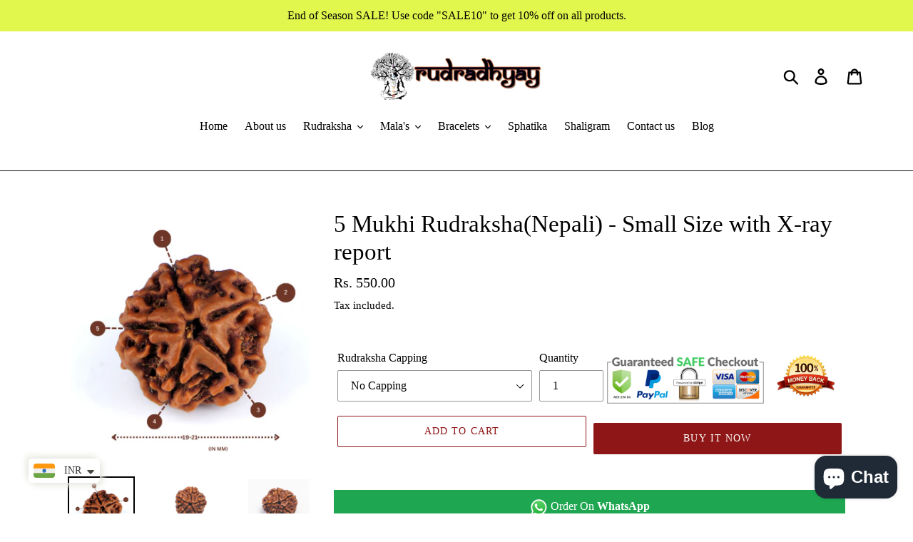

--- FILE ---
content_type: text/html; charset=utf-8
request_url: https://rudradhyay.com/products/5-mukhi-rudrakshanepali-small-size
body_size: 41384
content:
<!doctype html>
<html class="no-js" lang="en">
<head>
 
<meta charset="utf-8">
  <meta http-equiv="X-UA-Compatible" content="IE=edge,chrome=1">
  <meta name="viewport" content="width=device-width,initial-scale=1">
  <meta name="theme-color" content="#8e1616">
  <link rel="canonical" href="https://rudradhyay.com/products/5-mukhi-rudrakshanepali-small-size"><link rel="shortcut icon" href="//rudradhyay.com/cdn/shop/files/326728125_3383492041866543_6960440584815429293_n_32x32.jpg?v=1747570142" type="image/png"><title>5 Mukhi Rudraksha(Nepali) - Small Size with X-ray report
&ndash; Rudradhyay</title><meta name="description" content="Natural brown color 5 face (Mukhi) Rudraksha from Nepal. In 5 Mukhi Rudraksha, you will get to see 5 natural partition or cuts on the surface of Rudraksha starting from the top to the bottom of rudraksha. It is said that the five face rudraksha symbolizes the 5 different forms of Lord Shiva, also known as &quot;Pancheswar&quot;."><!-- /snippets/social-meta-tags.liquid -->




<meta property="og:site_name" content="Rudradhyay">
<meta property="og:url" content="https://rudradhyay.com/products/5-mukhi-rudrakshanepali-small-size">
<meta property="og:title" content="5 Mukhi Rudraksha(Nepali) - Small Size with X-ray report">
<meta property="og:type" content="product">
<meta property="og:description" content="Natural brown color 5 face (Mukhi) Rudraksha from Nepal. In 5 Mukhi Rudraksha, you will get to see 5 natural partition or cuts on the surface of Rudraksha starting from the top to the bottom of rudraksha. It is said that the five face rudraksha symbolizes the 5 different forms of Lord Shiva, also known as &quot;Pancheswar&quot;.">

  <meta property="og:price:amount" content="550.00">
  <meta property="og:price:currency" content="INR">

<meta property="og:image" content="http://rudradhyay.com/cdn/shop/files/5-mukhi-s_1200x1200.jpg?v=1727426321"><meta property="og:image" content="http://rudradhyay.com/cdn/shop/products/5-mukhi1_1200x1200.jpg?v=1672754656"><meta property="og:image" content="http://rudradhyay.com/cdn/shop/products/5-mukhi2_1200x1200.jpg?v=1672754656">
<meta property="og:image:secure_url" content="https://rudradhyay.com/cdn/shop/files/5-mukhi-s_1200x1200.jpg?v=1727426321"><meta property="og:image:secure_url" content="https://rudradhyay.com/cdn/shop/products/5-mukhi1_1200x1200.jpg?v=1672754656"><meta property="og:image:secure_url" content="https://rudradhyay.com/cdn/shop/products/5-mukhi2_1200x1200.jpg?v=1672754656">


<meta name="twitter:card" content="summary_large_image">
<meta name="twitter:title" content="5 Mukhi Rudraksha(Nepali) - Small Size with X-ray report">
<meta name="twitter:description" content="Natural brown color 5 face (Mukhi) Rudraksha from Nepal. In 5 Mukhi Rudraksha, you will get to see 5 natural partition or cuts on the surface of Rudraksha starting from the top to the bottom of rudraksha. It is said that the five face rudraksha symbolizes the 5 different forms of Lord Shiva, also known as &quot;Pancheswar&quot;.">


  <link href="//rudradhyay.com/cdn/shop/t/1/assets/theme.scss.css?v=62510897358482840331747571503" rel="stylesheet" type="text/css" media="all" />

  <script>
    var theme = {
      strings: {
        addToCart: "Add to cart",
        soldOut: "Sold out",
        unavailable: "Unavailable",
        regularPrice: "Regular price",
        sale: "Sale",
        showMore: "Show More",
        showLess: "Show Less",
        addressError: "Error looking up that address",
        addressNoResults: "No results for that address",
        addressQueryLimit: "You have exceeded the Google API usage limit. Consider upgrading to a \u003ca href=\"https:\/\/developers.google.com\/maps\/premium\/usage-limits\"\u003ePremium Plan\u003c\/a\u003e.",
        authError: "There was a problem authenticating your Google Maps account.",
        newWindow: "Opens in a new window.",
        external: "Opens external website.",
        newWindowExternal: "Opens external website in a new window."
      },
      moneyFormat: "\u003cspan class=money\u003eRs. {{amount}}\u003c\/span\u003e"
    }

    document.documentElement.className = document.documentElement.className.replace('no-js', 'js');
  </script><script src="//rudradhyay.com/cdn/shop/t/1/assets/lazysizes.js?v=68441465964607740661549177047" async="async"></script>
  <script src="//rudradhyay.com/cdn/shop/t/1/assets/vendor.js?v=121857302354663160541549177048" defer="defer"></script>
  <script src="//rudradhyay.com/cdn/shop/t/1/assets/theme.js?v=134126569473717040601672820096" defer="defer"></script>

  <script>window.performance && window.performance.mark && window.performance.mark('shopify.content_for_header.start');</script><meta name="google-site-verification" content="IItAcHJY3MXl8dEvLqCb63j8A5cVE8946Xu0PaRXmh4">
<meta id="shopify-digital-wallet" name="shopify-digital-wallet" content="/9076473934/digital_wallets/dialog">
<link rel="alternate" hreflang="x-default" href="https://rudradhyay.com/products/5-mukhi-rudrakshanepali-small-size">
<link rel="alternate" hreflang="en" href="https://rudradhyay.com/products/5-mukhi-rudrakshanepali-small-size">
<link rel="alternate" hreflang="en-US" href="https://rudradhyay.com/en-us/products/5-mukhi-rudrakshanepali-small-size">
<link rel="alternate" type="application/json+oembed" href="https://rudradhyay.com/products/5-mukhi-rudrakshanepali-small-size.oembed">
<script async="async" src="/checkouts/internal/preloads.js?locale=en-IN"></script>
<script id="shopify-features" type="application/json">{"accessToken":"5e54025abda5252ca4ee2e3f0feff370","betas":["rich-media-storefront-analytics"],"domain":"rudradhyay.com","predictiveSearch":true,"shopId":9076473934,"locale":"en"}</script>
<script>var Shopify = Shopify || {};
Shopify.shop = "rudraksh-forest.myshopify.com";
Shopify.locale = "en";
Shopify.currency = {"active":"INR","rate":"1.0"};
Shopify.country = "IN";
Shopify.theme = {"name":"Debut","id":46112276558,"schema_name":"Debut","schema_version":"11.1.1","theme_store_id":796,"role":"main"};
Shopify.theme.handle = "null";
Shopify.theme.style = {"id":null,"handle":null};
Shopify.cdnHost = "rudradhyay.com/cdn";
Shopify.routes = Shopify.routes || {};
Shopify.routes.root = "/";</script>
<script type="module">!function(o){(o.Shopify=o.Shopify||{}).modules=!0}(window);</script>
<script>!function(o){function n(){var o=[];function n(){o.push(Array.prototype.slice.apply(arguments))}return n.q=o,n}var t=o.Shopify=o.Shopify||{};t.loadFeatures=n(),t.autoloadFeatures=n()}(window);</script>
<script id="shop-js-analytics" type="application/json">{"pageType":"product"}</script>
<script defer="defer" async type="module" src="//rudradhyay.com/cdn/shopifycloud/shop-js/modules/v2/client.init-shop-cart-sync_C5BV16lS.en.esm.js"></script>
<script defer="defer" async type="module" src="//rudradhyay.com/cdn/shopifycloud/shop-js/modules/v2/chunk.common_CygWptCX.esm.js"></script>
<script type="module">
  await import("//rudradhyay.com/cdn/shopifycloud/shop-js/modules/v2/client.init-shop-cart-sync_C5BV16lS.en.esm.js");
await import("//rudradhyay.com/cdn/shopifycloud/shop-js/modules/v2/chunk.common_CygWptCX.esm.js");

  window.Shopify.SignInWithShop?.initShopCartSync?.({"fedCMEnabled":true,"windoidEnabled":true});

</script>
<script>(function() {
  var isLoaded = false;
  function asyncLoad() {
    if (isLoaded) return;
    isLoaded = true;
    var urls = ["\/\/shopify.privy.com\/widget.js?shop=rudraksh-forest.myshopify.com","https:\/\/cdn.one.store\/javascript\/dist\/1.0\/jcr-widget.js?account_id=shopify:rudraksh-forest.myshopify.com\u0026shop=rudraksh-forest.myshopify.com","https:\/\/cdn.shopify.com\/s\/files\/1\/0449\/2568\/1820\/t\/4\/assets\/booster_currency.js?v=1624978055\u0026shop=rudraksh-forest.myshopify.com","https:\/\/cdn.shopify.com\/s\/files\/1\/0449\/2568\/1820\/t\/4\/assets\/booster_currency.js?v=1624978055\u0026shop=rudraksh-forest.myshopify.com","https:\/\/cdn-app.cart-bot.net\/public\/js\/append.js?shop=rudraksh-forest.myshopify.com","https:\/\/cdn.hextom.com\/js\/ultimatesalesboost.js?shop=rudraksh-forest.myshopify.com","https:\/\/cdn.hextom.com\/js\/quickannouncementbar.js?shop=rudraksh-forest.myshopify.com","https:\/\/omnisnippet1.com\/platforms\/shopify.js?source=scriptTag\u0026v=2025-05-15T12\u0026shop=rudraksh-forest.myshopify.com"];
    for (var i = 0; i < urls.length; i++) {
      var s = document.createElement('script');
      s.type = 'text/javascript';
      s.async = true;
      s.src = urls[i];
      var x = document.getElementsByTagName('script')[0];
      x.parentNode.insertBefore(s, x);
    }
  };
  if(window.attachEvent) {
    window.attachEvent('onload', asyncLoad);
  } else {
    window.addEventListener('load', asyncLoad, false);
  }
})();</script>
<script id="__st">var __st={"a":9076473934,"offset":-18000,"reqid":"c38d1eb0-4b9e-41af-a077-c1c14e5b4775-1768766208","pageurl":"rudradhyay.com\/products\/5-mukhi-rudrakshanepali-small-size","u":"07d553865232","p":"product","rtyp":"product","rid":8171798659301};</script>
<script>window.ShopifyPaypalV4VisibilityTracking = true;</script>
<script id="captcha-bootstrap">!function(){'use strict';const t='contact',e='account',n='new_comment',o=[[t,t],['blogs',n],['comments',n],[t,'customer']],c=[[e,'customer_login'],[e,'guest_login'],[e,'recover_customer_password'],[e,'create_customer']],r=t=>t.map((([t,e])=>`form[action*='/${t}']:not([data-nocaptcha='true']) input[name='form_type'][value='${e}']`)).join(','),a=t=>()=>t?[...document.querySelectorAll(t)].map((t=>t.form)):[];function s(){const t=[...o],e=r(t);return a(e)}const i='password',u='form_key',d=['recaptcha-v3-token','g-recaptcha-response','h-captcha-response',i],f=()=>{try{return window.sessionStorage}catch{return}},m='__shopify_v',_=t=>t.elements[u];function p(t,e,n=!1){try{const o=window.sessionStorage,c=JSON.parse(o.getItem(e)),{data:r}=function(t){const{data:e,action:n}=t;return t[m]||n?{data:e,action:n}:{data:t,action:n}}(c);for(const[e,n]of Object.entries(r))t.elements[e]&&(t.elements[e].value=n);n&&o.removeItem(e)}catch(o){console.error('form repopulation failed',{error:o})}}const l='form_type',E='cptcha';function T(t){t.dataset[E]=!0}const w=window,h=w.document,L='Shopify',v='ce_forms',y='captcha';let A=!1;((t,e)=>{const n=(g='f06e6c50-85a8-45c8-87d0-21a2b65856fe',I='https://cdn.shopify.com/shopifycloud/storefront-forms-hcaptcha/ce_storefront_forms_captcha_hcaptcha.v1.5.2.iife.js',D={infoText:'Protected by hCaptcha',privacyText:'Privacy',termsText:'Terms'},(t,e,n)=>{const o=w[L][v],c=o.bindForm;if(c)return c(t,g,e,D).then(n);var r;o.q.push([[t,g,e,D],n]),r=I,A||(h.body.append(Object.assign(h.createElement('script'),{id:'captcha-provider',async:!0,src:r})),A=!0)});var g,I,D;w[L]=w[L]||{},w[L][v]=w[L][v]||{},w[L][v].q=[],w[L][y]=w[L][y]||{},w[L][y].protect=function(t,e){n(t,void 0,e),T(t)},Object.freeze(w[L][y]),function(t,e,n,w,h,L){const[v,y,A,g]=function(t,e,n){const i=e?o:[],u=t?c:[],d=[...i,...u],f=r(d),m=r(i),_=r(d.filter((([t,e])=>n.includes(e))));return[a(f),a(m),a(_),s()]}(w,h,L),I=t=>{const e=t.target;return e instanceof HTMLFormElement?e:e&&e.form},D=t=>v().includes(t);t.addEventListener('submit',(t=>{const e=I(t);if(!e)return;const n=D(e)&&!e.dataset.hcaptchaBound&&!e.dataset.recaptchaBound,o=_(e),c=g().includes(e)&&(!o||!o.value);(n||c)&&t.preventDefault(),c&&!n&&(function(t){try{if(!f())return;!function(t){const e=f();if(!e)return;const n=_(t);if(!n)return;const o=n.value;o&&e.removeItem(o)}(t);const e=Array.from(Array(32),(()=>Math.random().toString(36)[2])).join('');!function(t,e){_(t)||t.append(Object.assign(document.createElement('input'),{type:'hidden',name:u})),t.elements[u].value=e}(t,e),function(t,e){const n=f();if(!n)return;const o=[...t.querySelectorAll(`input[type='${i}']`)].map((({name:t})=>t)),c=[...d,...o],r={};for(const[a,s]of new FormData(t).entries())c.includes(a)||(r[a]=s);n.setItem(e,JSON.stringify({[m]:1,action:t.action,data:r}))}(t,e)}catch(e){console.error('failed to persist form',e)}}(e),e.submit())}));const S=(t,e)=>{t&&!t.dataset[E]&&(n(t,e.some((e=>e===t))),T(t))};for(const o of['focusin','change'])t.addEventListener(o,(t=>{const e=I(t);D(e)&&S(e,y())}));const B=e.get('form_key'),M=e.get(l),P=B&&M;t.addEventListener('DOMContentLoaded',(()=>{const t=y();if(P)for(const e of t)e.elements[l].value===M&&p(e,B);[...new Set([...A(),...v().filter((t=>'true'===t.dataset.shopifyCaptcha))])].forEach((e=>S(e,t)))}))}(h,new URLSearchParams(w.location.search),n,t,e,['guest_login'])})(!0,!0)}();</script>
<script integrity="sha256-4kQ18oKyAcykRKYeNunJcIwy7WH5gtpwJnB7kiuLZ1E=" data-source-attribution="shopify.loadfeatures" defer="defer" src="//rudradhyay.com/cdn/shopifycloud/storefront/assets/storefront/load_feature-a0a9edcb.js" crossorigin="anonymous"></script>
<script data-source-attribution="shopify.dynamic_checkout.dynamic.init">var Shopify=Shopify||{};Shopify.PaymentButton=Shopify.PaymentButton||{isStorefrontPortableWallets:!0,init:function(){window.Shopify.PaymentButton.init=function(){};var t=document.createElement("script");t.src="https://rudradhyay.com/cdn/shopifycloud/portable-wallets/latest/portable-wallets.en.js",t.type="module",document.head.appendChild(t)}};
</script>
<script data-source-attribution="shopify.dynamic_checkout.buyer_consent">
  function portableWalletsHideBuyerConsent(e){var t=document.getElementById("shopify-buyer-consent"),n=document.getElementById("shopify-subscription-policy-button");t&&n&&(t.classList.add("hidden"),t.setAttribute("aria-hidden","true"),n.removeEventListener("click",e))}function portableWalletsShowBuyerConsent(e){var t=document.getElementById("shopify-buyer-consent"),n=document.getElementById("shopify-subscription-policy-button");t&&n&&(t.classList.remove("hidden"),t.removeAttribute("aria-hidden"),n.addEventListener("click",e))}window.Shopify?.PaymentButton&&(window.Shopify.PaymentButton.hideBuyerConsent=portableWalletsHideBuyerConsent,window.Shopify.PaymentButton.showBuyerConsent=portableWalletsShowBuyerConsent);
</script>
<script>
  function portableWalletsCleanup(e){e&&e.src&&console.error("Failed to load portable wallets script "+e.src);var t=document.querySelectorAll("shopify-accelerated-checkout .shopify-payment-button__skeleton, shopify-accelerated-checkout-cart .wallet-cart-button__skeleton"),e=document.getElementById("shopify-buyer-consent");for(let e=0;e<t.length;e++)t[e].remove();e&&e.remove()}function portableWalletsNotLoadedAsModule(e){e instanceof ErrorEvent&&"string"==typeof e.message&&e.message.includes("import.meta")&&"string"==typeof e.filename&&e.filename.includes("portable-wallets")&&(window.removeEventListener("error",portableWalletsNotLoadedAsModule),window.Shopify.PaymentButton.failedToLoad=e,"loading"===document.readyState?document.addEventListener("DOMContentLoaded",window.Shopify.PaymentButton.init):window.Shopify.PaymentButton.init())}window.addEventListener("error",portableWalletsNotLoadedAsModule);
</script>

<script type="module" src="https://rudradhyay.com/cdn/shopifycloud/portable-wallets/latest/portable-wallets.en.js" onError="portableWalletsCleanup(this)" crossorigin="anonymous"></script>
<script nomodule>
  document.addEventListener("DOMContentLoaded", portableWalletsCleanup);
</script>

<link id="shopify-accelerated-checkout-styles" rel="stylesheet" media="screen" href="https://rudradhyay.com/cdn/shopifycloud/portable-wallets/latest/accelerated-checkout-backwards-compat.css" crossorigin="anonymous">
<style id="shopify-accelerated-checkout-cart">
        #shopify-buyer-consent {
  margin-top: 1em;
  display: inline-block;
  width: 100%;
}

#shopify-buyer-consent.hidden {
  display: none;
}

#shopify-subscription-policy-button {
  background: none;
  border: none;
  padding: 0;
  text-decoration: underline;
  font-size: inherit;
  cursor: pointer;
}

#shopify-subscription-policy-button::before {
  box-shadow: none;
}

      </style>

<script>window.performance && window.performance.mark && window.performance.mark('shopify.content_for_header.end');</script>
  
<!-- Start of Judge.me Core -->
<link rel="dns-prefetch" href="https://cdn.judge.me/">
<script data-cfasync='false' class='jdgm-settings-script'>window.jdgmSettings={"pagination":5,"disable_web_reviews":false,"badge_no_review_text":"No reviews","badge_n_reviews_text":"{{ n }} review/reviews","hide_badge_preview_if_no_reviews":true,"badge_hide_text":false,"enforce_center_preview_badge":false,"widget_title":"Customer Reviews","widget_open_form_text":"Write a review","widget_close_form_text":"Cancel review","widget_refresh_page_text":"Refresh page","widget_summary_text":"Based on {{ number_of_reviews }} review/reviews","widget_no_review_text":"Be the first to write a review","widget_name_field_text":"Display name","widget_verified_name_field_text":"Verified Name (public)","widget_name_placeholder_text":"Display name","widget_required_field_error_text":"This field is required.","widget_email_field_text":"Email address","widget_verified_email_field_text":"Verified Email (private, can not be edited)","widget_email_placeholder_text":"Your email address","widget_email_field_error_text":"Please enter a valid email address.","widget_rating_field_text":"Rating","widget_review_title_field_text":"Review Title","widget_review_title_placeholder_text":"Give your review a title","widget_review_body_field_text":"Review content","widget_review_body_placeholder_text":"Start writing here...","widget_pictures_field_text":"Picture/Video (optional)","widget_submit_review_text":"Submit Review","widget_submit_verified_review_text":"Submit Verified Review","widget_submit_success_msg_with_auto_publish":"Thank you! Please refresh the page in a few moments to see your review. You can remove or edit your review by logging into \u003ca href='https://judge.me/login' target='_blank' rel='nofollow noopener'\u003eJudge.me\u003c/a\u003e","widget_submit_success_msg_no_auto_publish":"Thank you! Your review will be published as soon as it is approved by the shop admin. You can remove or edit your review by logging into \u003ca href='https://judge.me/login' target='_blank' rel='nofollow noopener'\u003eJudge.me\u003c/a\u003e","widget_show_default_reviews_out_of_total_text":"Showing {{ n_reviews_shown }} out of {{ n_reviews }} reviews.","widget_show_all_link_text":"Show all","widget_show_less_link_text":"Show less","widget_author_said_text":"{{ reviewer_name }} said:","widget_days_text":"{{ n }} days ago","widget_weeks_text":"{{ n }} week/weeks ago","widget_months_text":"{{ n }} month/months ago","widget_years_text":"{{ n }} year/years ago","widget_yesterday_text":"Yesterday","widget_today_text":"Today","widget_replied_text":"\u003e\u003e {{ shop_name }} replied:","widget_read_more_text":"Read more","widget_reviewer_name_as_initial":"","widget_rating_filter_color":"#fbcd0a","widget_rating_filter_see_all_text":"See all reviews","widget_sorting_most_recent_text":"Most Recent","widget_sorting_highest_rating_text":"Highest Rating","widget_sorting_lowest_rating_text":"Lowest Rating","widget_sorting_with_pictures_text":"Only Pictures","widget_sorting_most_helpful_text":"Most Helpful","widget_open_question_form_text":"Ask a question","widget_reviews_subtab_text":"Reviews","widget_questions_subtab_text":"Questions","widget_question_label_text":"Question","widget_answer_label_text":"Answer","widget_question_placeholder_text":"Write your question here","widget_submit_question_text":"Submit Question","widget_question_submit_success_text":"Thank you for your question! We will notify you once it gets answered.","verified_badge_text":"Verified","verified_badge_bg_color":"","verified_badge_text_color":"","verified_badge_placement":"left-of-reviewer-name","widget_review_max_height":"","widget_hide_border":false,"widget_social_share":false,"widget_thumb":false,"widget_review_location_show":false,"widget_location_format":"","all_reviews_include_out_of_store_products":true,"all_reviews_out_of_store_text":"(out of store)","all_reviews_pagination":100,"all_reviews_product_name_prefix_text":"about","enable_review_pictures":false,"enable_question_anwser":false,"widget_theme":"default","review_date_format":"mm/dd/yyyy","default_sort_method":"most-recent","widget_product_reviews_subtab_text":"Product Reviews","widget_shop_reviews_subtab_text":"Shop Reviews","widget_other_products_reviews_text":"Reviews for other products","widget_store_reviews_subtab_text":"Store reviews","widget_no_store_reviews_text":"This store hasn't received any reviews yet","widget_web_restriction_product_reviews_text":"This product hasn't received any reviews yet","widget_no_items_text":"No items found","widget_show_more_text":"Show more","widget_write_a_store_review_text":"Write a Store Review","widget_other_languages_heading":"Reviews in Other Languages","widget_translate_review_text":"Translate review to {{ language }}","widget_translating_review_text":"Translating...","widget_show_original_translation_text":"Show original ({{ language }})","widget_translate_review_failed_text":"Review couldn't be translated.","widget_translate_review_retry_text":"Retry","widget_translate_review_try_again_later_text":"Try again later","show_product_url_for_grouped_product":false,"widget_sorting_pictures_first_text":"Pictures First","show_pictures_on_all_rev_page_mobile":false,"show_pictures_on_all_rev_page_desktop":false,"floating_tab_hide_mobile_install_preference":false,"floating_tab_button_name":"★ Reviews","floating_tab_title":"Let customers speak for us","floating_tab_button_color":"","floating_tab_button_background_color":"","floating_tab_url":"","floating_tab_url_enabled":false,"floating_tab_tab_style":"text","all_reviews_text_badge_text":"Customers rate us {{ shop.metafields.judgeme.all_reviews_rating | round: 1 }}/5 based on {{ shop.metafields.judgeme.all_reviews_count }} reviews.","all_reviews_text_badge_text_branded_style":"{{ shop.metafields.judgeme.all_reviews_rating | round: 1 }} out of 5 stars based on {{ shop.metafields.judgeme.all_reviews_count }} reviews","is_all_reviews_text_badge_a_link":false,"show_stars_for_all_reviews_text_badge":false,"all_reviews_text_badge_url":"","all_reviews_text_style":"text","all_reviews_text_color_style":"judgeme_brand_color","all_reviews_text_color":"#108474","all_reviews_text_show_jm_brand":true,"featured_carousel_show_header":true,"featured_carousel_title":"Let customers speak for us","testimonials_carousel_title":"Customers are saying","videos_carousel_title":"Real customer stories","cards_carousel_title":"Customers are saying","featured_carousel_count_text":"from {{ n }} reviews","featured_carousel_add_link_to_all_reviews_page":false,"featured_carousel_url":"","featured_carousel_show_images":true,"featured_carousel_autoslide_interval":5,"featured_carousel_arrows_on_the_sides":false,"featured_carousel_height":250,"featured_carousel_width":80,"featured_carousel_image_size":0,"featured_carousel_image_height":250,"featured_carousel_arrow_color":"#eeeeee","verified_count_badge_style":"vintage","verified_count_badge_orientation":"horizontal","verified_count_badge_color_style":"judgeme_brand_color","verified_count_badge_color":"#108474","is_verified_count_badge_a_link":false,"verified_count_badge_url":"","verified_count_badge_show_jm_brand":true,"widget_rating_preset_default":5,"widget_first_sub_tab":"product-reviews","widget_show_histogram":true,"widget_histogram_use_custom_color":false,"widget_pagination_use_custom_color":false,"widget_star_use_custom_color":false,"widget_verified_badge_use_custom_color":false,"widget_write_review_use_custom_color":false,"picture_reminder_submit_button":"Upload Pictures","enable_review_videos":false,"mute_video_by_default":false,"widget_sorting_videos_first_text":"Videos First","widget_review_pending_text":"Pending","featured_carousel_items_for_large_screen":3,"social_share_options_order":"Facebook,Twitter","remove_microdata_snippet":false,"disable_json_ld":false,"enable_json_ld_products":false,"preview_badge_show_question_text":false,"preview_badge_no_question_text":"No questions","preview_badge_n_question_text":"{{ number_of_questions }} question/questions","qa_badge_show_icon":false,"qa_badge_position":"same-row","remove_judgeme_branding":false,"widget_add_search_bar":false,"widget_search_bar_placeholder":"Search","widget_sorting_verified_only_text":"Verified only","featured_carousel_theme":"default","featured_carousel_show_rating":true,"featured_carousel_show_title":true,"featured_carousel_show_body":true,"featured_carousel_show_date":false,"featured_carousel_show_reviewer":true,"featured_carousel_show_product":false,"featured_carousel_header_background_color":"#108474","featured_carousel_header_text_color":"#ffffff","featured_carousel_name_product_separator":"reviewed","featured_carousel_full_star_background":"#108474","featured_carousel_empty_star_background":"#dadada","featured_carousel_vertical_theme_background":"#f9fafb","featured_carousel_verified_badge_enable":false,"featured_carousel_verified_badge_color":"#108474","featured_carousel_border_style":"round","featured_carousel_review_line_length_limit":3,"featured_carousel_more_reviews_button_text":"Read more reviews","featured_carousel_view_product_button_text":"View product","all_reviews_page_load_reviews_on":"scroll","all_reviews_page_load_more_text":"Load More Reviews","disable_fb_tab_reviews":false,"enable_ajax_cdn_cache":false,"widget_public_name_text":"displayed publicly like","default_reviewer_name":"John Smith","default_reviewer_name_has_non_latin":true,"widget_reviewer_anonymous":"Anonymous","medals_widget_title":"Judge.me Review Medals","medals_widget_background_color":"#f9fafb","medals_widget_position":"footer_all_pages","medals_widget_border_color":"#f9fafb","medals_widget_verified_text_position":"left","medals_widget_use_monochromatic_version":false,"medals_widget_elements_color":"#108474","show_reviewer_avatar":true,"widget_invalid_yt_video_url_error_text":"Not a YouTube video URL","widget_max_length_field_error_text":"Please enter no more than {0} characters.","widget_show_country_flag":false,"widget_show_collected_via_shop_app":true,"widget_verified_by_shop_badge_style":"light","widget_verified_by_shop_text":"Verified by Shop","widget_show_photo_gallery":false,"widget_load_with_code_splitting":true,"widget_ugc_install_preference":false,"widget_ugc_title":"Made by us, Shared by you","widget_ugc_subtitle":"Tag us to see your picture featured in our page","widget_ugc_arrows_color":"#ffffff","widget_ugc_primary_button_text":"Buy Now","widget_ugc_primary_button_background_color":"#108474","widget_ugc_primary_button_text_color":"#ffffff","widget_ugc_primary_button_border_width":"0","widget_ugc_primary_button_border_style":"none","widget_ugc_primary_button_border_color":"#108474","widget_ugc_primary_button_border_radius":"25","widget_ugc_secondary_button_text":"Load More","widget_ugc_secondary_button_background_color":"#ffffff","widget_ugc_secondary_button_text_color":"#108474","widget_ugc_secondary_button_border_width":"2","widget_ugc_secondary_button_border_style":"solid","widget_ugc_secondary_button_border_color":"#108474","widget_ugc_secondary_button_border_radius":"25","widget_ugc_reviews_button_text":"View Reviews","widget_ugc_reviews_button_background_color":"#ffffff","widget_ugc_reviews_button_text_color":"#108474","widget_ugc_reviews_button_border_width":"2","widget_ugc_reviews_button_border_style":"solid","widget_ugc_reviews_button_border_color":"#108474","widget_ugc_reviews_button_border_radius":"25","widget_ugc_reviews_button_link_to":"judgeme-reviews-page","widget_ugc_show_post_date":true,"widget_ugc_max_width":"800","widget_rating_metafield_value_type":true,"widget_primary_color":"#9C1414","widget_enable_secondary_color":false,"widget_secondary_color":"#edf5f5","widget_summary_average_rating_text":"{{ average_rating }} out of 5","widget_media_grid_title":"Customer photos \u0026 videos","widget_media_grid_see_more_text":"See more","widget_round_style":false,"widget_show_product_medals":true,"widget_verified_by_judgeme_text":"Verified by Judge.me","widget_show_store_medals":true,"widget_verified_by_judgeme_text_in_store_medals":"Verified by Judge.me","widget_media_field_exceed_quantity_message":"Sorry, we can only accept {{ max_media }} for one review.","widget_media_field_exceed_limit_message":"{{ file_name }} is too large, please select a {{ media_type }} less than {{ size_limit }}MB.","widget_review_submitted_text":"Review Submitted!","widget_question_submitted_text":"Question Submitted!","widget_close_form_text_question":"Cancel","widget_write_your_answer_here_text":"Write your answer here","widget_enabled_branded_link":true,"widget_show_collected_by_judgeme":false,"widget_reviewer_name_color":"","widget_write_review_text_color":"","widget_write_review_bg_color":"","widget_collected_by_judgeme_text":"collected by Judge.me","widget_pagination_type":"standard","widget_load_more_text":"Load More","widget_load_more_color":"#108474","widget_full_review_text":"Full Review","widget_read_more_reviews_text":"Read More Reviews","widget_read_questions_text":"Read Questions","widget_questions_and_answers_text":"Questions \u0026 Answers","widget_verified_by_text":"Verified by","widget_verified_text":"Verified","widget_number_of_reviews_text":"{{ number_of_reviews }} reviews","widget_back_button_text":"Back","widget_next_button_text":"Next","widget_custom_forms_filter_button":"Filters","custom_forms_style":"vertical","widget_show_review_information":false,"how_reviews_are_collected":"How reviews are collected?","widget_show_review_keywords":false,"widget_gdpr_statement":"How we use your data: We'll only contact you about the review you left, and only if necessary. By submitting your review, you agree to Judge.me's \u003ca href='https://judge.me/terms' target='_blank' rel='nofollow noopener'\u003eterms\u003c/a\u003e, \u003ca href='https://judge.me/privacy' target='_blank' rel='nofollow noopener'\u003eprivacy\u003c/a\u003e and \u003ca href='https://judge.me/content-policy' target='_blank' rel='nofollow noopener'\u003econtent\u003c/a\u003e policies.","widget_multilingual_sorting_enabled":false,"widget_translate_review_content_enabled":false,"widget_translate_review_content_method":"manual","popup_widget_review_selection":"automatically_with_pictures","popup_widget_round_border_style":true,"popup_widget_show_title":true,"popup_widget_show_body":true,"popup_widget_show_reviewer":false,"popup_widget_show_product":true,"popup_widget_show_pictures":true,"popup_widget_use_review_picture":true,"popup_widget_show_on_home_page":true,"popup_widget_show_on_product_page":true,"popup_widget_show_on_collection_page":true,"popup_widget_show_on_cart_page":true,"popup_widget_position":"bottom_left","popup_widget_first_review_delay":5,"popup_widget_duration":5,"popup_widget_interval":5,"popup_widget_review_count":5,"popup_widget_hide_on_mobile":true,"review_snippet_widget_round_border_style":true,"review_snippet_widget_card_color":"#FFFFFF","review_snippet_widget_slider_arrows_background_color":"#FFFFFF","review_snippet_widget_slider_arrows_color":"#000000","review_snippet_widget_star_color":"#108474","show_product_variant":false,"all_reviews_product_variant_label_text":"Variant: ","widget_show_verified_branding":false,"widget_ai_summary_title":"Customers say","widget_ai_summary_disclaimer":"AI-powered review summary based on recent customer reviews","widget_show_ai_summary":false,"widget_show_ai_summary_bg":false,"widget_show_review_title_input":true,"redirect_reviewers_invited_via_email":"review_widget","request_store_review_after_product_review":false,"request_review_other_products_in_order":false,"review_form_color_scheme":"default","review_form_corner_style":"square","review_form_star_color":{},"review_form_text_color":"#333333","review_form_background_color":"#ffffff","review_form_field_background_color":"#fafafa","review_form_button_color":{},"review_form_button_text_color":"#ffffff","review_form_modal_overlay_color":"#000000","review_content_screen_title_text":"How would you rate this product?","review_content_introduction_text":"We would love it if you would share a bit about your experience.","store_review_form_title_text":"How would you rate this store?","store_review_form_introduction_text":"We would love it if you would share a bit about your experience.","show_review_guidance_text":true,"one_star_review_guidance_text":"Poor","five_star_review_guidance_text":"Great","customer_information_screen_title_text":"About you","customer_information_introduction_text":"Please tell us more about you.","custom_questions_screen_title_text":"Your experience in more detail","custom_questions_introduction_text":"Here are a few questions to help us understand more about your experience.","review_submitted_screen_title_text":"Thanks for your review!","review_submitted_screen_thank_you_text":"We are processing it and it will appear on the store soon.","review_submitted_screen_email_verification_text":"Please confirm your email by clicking the link we just sent you. This helps us keep reviews authentic.","review_submitted_request_store_review_text":"Would you like to share your experience of shopping with us?","review_submitted_review_other_products_text":"Would you like to review these products?","store_review_screen_title_text":"Would you like to share your experience of shopping with us?","store_review_introduction_text":"We value your feedback and use it to improve. Please share any thoughts or suggestions you have.","reviewer_media_screen_title_picture_text":"Share a picture","reviewer_media_introduction_picture_text":"Upload a photo to support your review.","reviewer_media_screen_title_video_text":"Share a video","reviewer_media_introduction_video_text":"Upload a video to support your review.","reviewer_media_screen_title_picture_or_video_text":"Share a picture or video","reviewer_media_introduction_picture_or_video_text":"Upload a photo or video to support your review.","reviewer_media_youtube_url_text":"Paste your Youtube URL here","advanced_settings_next_step_button_text":"Next","advanced_settings_close_review_button_text":"Close","modal_write_review_flow":false,"write_review_flow_required_text":"Required","write_review_flow_privacy_message_text":"We respect your privacy.","write_review_flow_anonymous_text":"Post review as anonymous","write_review_flow_visibility_text":"This won't be visible to other customers.","write_review_flow_multiple_selection_help_text":"Select as many as you like","write_review_flow_single_selection_help_text":"Select one option","write_review_flow_required_field_error_text":"This field is required","write_review_flow_invalid_email_error_text":"Please enter a valid email address","write_review_flow_max_length_error_text":"Max. {{ max_length }} characters.","write_review_flow_media_upload_text":"\u003cb\u003eClick to upload\u003c/b\u003e or drag and drop","write_review_flow_gdpr_statement":"We'll only contact you about your review if necessary. By submitting your review, you agree to our \u003ca href='https://judge.me/terms' target='_blank' rel='nofollow noopener'\u003eterms and conditions\u003c/a\u003e and \u003ca href='https://judge.me/privacy' target='_blank' rel='nofollow noopener'\u003eprivacy policy\u003c/a\u003e.","rating_only_reviews_enabled":false,"show_negative_reviews_help_screen":false,"new_review_flow_help_screen_rating_threshold":3,"negative_review_resolution_screen_title_text":"Tell us more","negative_review_resolution_text":"Your experience matters to us. If there were issues with your purchase, we're here to help. Feel free to reach out to us, we'd love the opportunity to make things right.","negative_review_resolution_button_text":"Contact us","negative_review_resolution_proceed_with_review_text":"Leave a review","negative_review_resolution_subject":"Issue with purchase from {{ shop_name }}.{{ order_name }}","preview_badge_collection_page_install_status":false,"widget_review_custom_css":"","preview_badge_custom_css":"","preview_badge_stars_count":"5-stars","featured_carousel_custom_css":"","floating_tab_custom_css":"","all_reviews_widget_custom_css":"","medals_widget_custom_css":"","verified_badge_custom_css":"","all_reviews_text_custom_css":"","transparency_badges_collected_via_store_invite":false,"transparency_badges_from_another_provider":false,"transparency_badges_collected_from_store_visitor":false,"transparency_badges_collected_by_verified_review_provider":false,"transparency_badges_earned_reward":false,"transparency_badges_collected_via_store_invite_text":"Review collected via store invitation","transparency_badges_from_another_provider_text":"Review collected from another provider","transparency_badges_collected_from_store_visitor_text":"Review collected from a store visitor","transparency_badges_written_in_google_text":"Review written in Google","transparency_badges_written_in_etsy_text":"Review written in Etsy","transparency_badges_written_in_shop_app_text":"Review written in Shop App","transparency_badges_earned_reward_text":"Review earned a reward for future purchase","product_review_widget_per_page":10,"widget_store_review_label_text":"Review about the store","checkout_comment_extension_title_on_product_page":"Customer Comments","checkout_comment_extension_num_latest_comment_show":5,"checkout_comment_extension_format":"name_and_timestamp","checkout_comment_customer_name":"last_initial","checkout_comment_comment_notification":true,"preview_badge_collection_page_install_preference":true,"preview_badge_home_page_install_preference":false,"preview_badge_product_page_install_preference":true,"review_widget_install_preference":"","review_carousel_install_preference":false,"floating_reviews_tab_install_preference":"none","verified_reviews_count_badge_install_preference":false,"all_reviews_text_install_preference":false,"review_widget_best_location":true,"judgeme_medals_install_preference":false,"review_widget_revamp_enabled":false,"review_widget_qna_enabled":false,"review_widget_header_theme":"minimal","review_widget_widget_title_enabled":true,"review_widget_header_text_size":"medium","review_widget_header_text_weight":"regular","review_widget_average_rating_style":"compact","review_widget_bar_chart_enabled":true,"review_widget_bar_chart_type":"numbers","review_widget_bar_chart_style":"standard","review_widget_expanded_media_gallery_enabled":false,"review_widget_reviews_section_theme":"standard","review_widget_image_style":"thumbnails","review_widget_review_image_ratio":"square","review_widget_stars_size":"medium","review_widget_verified_badge":"standard_text","review_widget_review_title_text_size":"medium","review_widget_review_text_size":"medium","review_widget_review_text_length":"medium","review_widget_number_of_columns_desktop":3,"review_widget_carousel_transition_speed":5,"review_widget_custom_questions_answers_display":"always","review_widget_button_text_color":"#FFFFFF","review_widget_text_color":"#000000","review_widget_lighter_text_color":"#7B7B7B","review_widget_corner_styling":"soft","review_widget_review_word_singular":"review","review_widget_review_word_plural":"reviews","review_widget_voting_label":"Helpful?","review_widget_shop_reply_label":"Reply from {{ shop_name }}:","review_widget_filters_title":"Filters","qna_widget_question_word_singular":"Question","qna_widget_question_word_plural":"Questions","qna_widget_answer_reply_label":"Answer from {{ answerer_name }}:","qna_content_screen_title_text":"Ask a question about this product","qna_widget_question_required_field_error_text":"Please enter your question.","qna_widget_flow_gdpr_statement":"We'll only contact you about your question if necessary. By submitting your question, you agree to our \u003ca href='https://judge.me/terms' target='_blank' rel='nofollow noopener'\u003eterms and conditions\u003c/a\u003e and \u003ca href='https://judge.me/privacy' target='_blank' rel='nofollow noopener'\u003eprivacy policy\u003c/a\u003e.","qna_widget_question_submitted_text":"Thanks for your question!","qna_widget_close_form_text_question":"Close","qna_widget_question_submit_success_text":"We’ll notify you by email when your question is answered.","all_reviews_widget_v2025_enabled":false,"all_reviews_widget_v2025_header_theme":"default","all_reviews_widget_v2025_widget_title_enabled":true,"all_reviews_widget_v2025_header_text_size":"medium","all_reviews_widget_v2025_header_text_weight":"regular","all_reviews_widget_v2025_average_rating_style":"compact","all_reviews_widget_v2025_bar_chart_enabled":true,"all_reviews_widget_v2025_bar_chart_type":"numbers","all_reviews_widget_v2025_bar_chart_style":"standard","all_reviews_widget_v2025_expanded_media_gallery_enabled":false,"all_reviews_widget_v2025_show_store_medals":true,"all_reviews_widget_v2025_show_photo_gallery":true,"all_reviews_widget_v2025_show_review_keywords":false,"all_reviews_widget_v2025_show_ai_summary":false,"all_reviews_widget_v2025_show_ai_summary_bg":false,"all_reviews_widget_v2025_add_search_bar":false,"all_reviews_widget_v2025_default_sort_method":"most-recent","all_reviews_widget_v2025_reviews_per_page":10,"all_reviews_widget_v2025_reviews_section_theme":"default","all_reviews_widget_v2025_image_style":"thumbnails","all_reviews_widget_v2025_review_image_ratio":"square","all_reviews_widget_v2025_stars_size":"medium","all_reviews_widget_v2025_verified_badge":"bold_badge","all_reviews_widget_v2025_review_title_text_size":"medium","all_reviews_widget_v2025_review_text_size":"medium","all_reviews_widget_v2025_review_text_length":"medium","all_reviews_widget_v2025_number_of_columns_desktop":3,"all_reviews_widget_v2025_carousel_transition_speed":5,"all_reviews_widget_v2025_custom_questions_answers_display":"always","all_reviews_widget_v2025_show_product_variant":false,"all_reviews_widget_v2025_show_reviewer_avatar":true,"all_reviews_widget_v2025_reviewer_name_as_initial":"","all_reviews_widget_v2025_review_location_show":false,"all_reviews_widget_v2025_location_format":"","all_reviews_widget_v2025_show_country_flag":false,"all_reviews_widget_v2025_verified_by_shop_badge_style":"light","all_reviews_widget_v2025_social_share":false,"all_reviews_widget_v2025_social_share_options_order":"Facebook,Twitter,LinkedIn,Pinterest","all_reviews_widget_v2025_pagination_type":"standard","all_reviews_widget_v2025_button_text_color":"#FFFFFF","all_reviews_widget_v2025_text_color":"#000000","all_reviews_widget_v2025_lighter_text_color":"#7B7B7B","all_reviews_widget_v2025_corner_styling":"soft","all_reviews_widget_v2025_title":"Customer reviews","all_reviews_widget_v2025_ai_summary_title":"Customers say about this store","all_reviews_widget_v2025_no_review_text":"Be the first to write a review","platform":"shopify","branding_url":"https://app.judge.me/reviews","branding_text":"Powered by Judge.me","locale":"en","reply_name":"Rudradhyay","widget_version":"2.1","footer":true,"autopublish":true,"review_dates":true,"enable_custom_form":false,"shop_use_review_site":false,"shop_locale":"en","enable_multi_locales_translations":false,"show_review_title_input":true,"review_verification_email_status":"always","can_be_branded":false,"reply_name_text":"Rudradhyay"};</script> <style class='jdgm-settings-style'>.jdgm-xx{left:0}.jdgm-histogram .jdgm-histogram__bar-content{background:#fbcd0a}.jdgm-histogram .jdgm-histogram__bar:after{background:#fbcd0a}.jdgm-prev-badge[data-average-rating='0.00']{display:none !important}.jdgm-author-all-initials{display:none !important}.jdgm-author-last-initial{display:none !important}.jdgm-rev-widg__title{visibility:hidden}.jdgm-rev-widg__summary-text{visibility:hidden}.jdgm-prev-badge__text{visibility:hidden}.jdgm-rev__replier:before{content:'Rudradhyay'}.jdgm-rev__prod-link-prefix:before{content:'about'}.jdgm-rev__variant-label:before{content:'Variant: '}.jdgm-rev__out-of-store-text:before{content:'(out of store)'}@media only screen and (min-width: 768px){.jdgm-rev__pics .jdgm-rev_all-rev-page-picture-separator,.jdgm-rev__pics .jdgm-rev__product-picture{display:none}}@media only screen and (max-width: 768px){.jdgm-rev__pics .jdgm-rev_all-rev-page-picture-separator,.jdgm-rev__pics .jdgm-rev__product-picture{display:none}}.jdgm-preview-badge[data-template="index"]{display:none !important}.jdgm-verified-count-badget[data-from-snippet="true"]{display:none !important}.jdgm-carousel-wrapper[data-from-snippet="true"]{display:none !important}.jdgm-all-reviews-text[data-from-snippet="true"]{display:none !important}.jdgm-medals-section[data-from-snippet="true"]{display:none !important}.jdgm-ugc-media-wrapper[data-from-snippet="true"]{display:none !important}.jdgm-rev__transparency-badge[data-badge-type="review_collected_via_store_invitation"]{display:none !important}.jdgm-rev__transparency-badge[data-badge-type="review_collected_from_another_provider"]{display:none !important}.jdgm-rev__transparency-badge[data-badge-type="review_collected_from_store_visitor"]{display:none !important}.jdgm-rev__transparency-badge[data-badge-type="review_written_in_etsy"]{display:none !important}.jdgm-rev__transparency-badge[data-badge-type="review_written_in_google_business"]{display:none !important}.jdgm-rev__transparency-badge[data-badge-type="review_written_in_shop_app"]{display:none !important}.jdgm-rev__transparency-badge[data-badge-type="review_earned_for_future_purchase"]{display:none !important}
</style> <style class='jdgm-settings-style'></style>

  
  
  
  <style class='jdgm-miracle-styles'>
  @-webkit-keyframes jdgm-spin{0%{-webkit-transform:rotate(0deg);-ms-transform:rotate(0deg);transform:rotate(0deg)}100%{-webkit-transform:rotate(359deg);-ms-transform:rotate(359deg);transform:rotate(359deg)}}@keyframes jdgm-spin{0%{-webkit-transform:rotate(0deg);-ms-transform:rotate(0deg);transform:rotate(0deg)}100%{-webkit-transform:rotate(359deg);-ms-transform:rotate(359deg);transform:rotate(359deg)}}@font-face{font-family:'JudgemeStar';src:url("[data-uri]") format("woff");font-weight:normal;font-style:normal}.jdgm-star{font-family:'JudgemeStar';display:inline !important;text-decoration:none !important;padding:0 4px 0 0 !important;margin:0 !important;font-weight:bold;opacity:1;-webkit-font-smoothing:antialiased;-moz-osx-font-smoothing:grayscale}.jdgm-star:hover{opacity:1}.jdgm-star:last-of-type{padding:0 !important}.jdgm-star.jdgm--on:before{content:"\e000"}.jdgm-star.jdgm--off:before{content:"\e001"}.jdgm-star.jdgm--half:before{content:"\e002"}.jdgm-widget *{margin:0;line-height:1.4;-webkit-box-sizing:border-box;-moz-box-sizing:border-box;box-sizing:border-box;-webkit-overflow-scrolling:touch}.jdgm-hidden{display:none !important;visibility:hidden !important}.jdgm-temp-hidden{display:none}.jdgm-spinner{width:40px;height:40px;margin:auto;border-radius:50%;border-top:2px solid #eee;border-right:2px solid #eee;border-bottom:2px solid #eee;border-left:2px solid #ccc;-webkit-animation:jdgm-spin 0.8s infinite linear;animation:jdgm-spin 0.8s infinite linear}.jdgm-prev-badge{display:block !important}

</style>


  
  
   


<script data-cfasync='false' class='jdgm-script'>
!function(e){window.jdgm=window.jdgm||{},jdgm.CDN_HOST="https://cdn.judge.me/",
jdgm.docReady=function(d){(e.attachEvent?"complete"===e.readyState:"loading"!==e.readyState)?
setTimeout(d,0):e.addEventListener("DOMContentLoaded",d)},jdgm.loadCSS=function(d,t,o,s){
!o&&jdgm.loadCSS.requestedUrls.indexOf(d)>=0||(jdgm.loadCSS.requestedUrls.push(d),
(s=e.createElement("link")).rel="stylesheet",s.class="jdgm-stylesheet",s.media="nope!",
s.href=d,s.onload=function(){this.media="all",t&&setTimeout(t)},e.body.appendChild(s))},
jdgm.loadCSS.requestedUrls=[],jdgm.loadJS=function(e,d){var t=new XMLHttpRequest;
t.onreadystatechange=function(){4===t.readyState&&(Function(t.response)(),d&&d(t.response))},
t.open("GET",e),t.send()},jdgm.docReady((function(){(window.jdgmLoadCSS||e.querySelectorAll(
".jdgm-widget, .jdgm-all-reviews-page").length>0)&&(jdgmSettings.widget_load_with_code_splitting?
parseFloat(jdgmSettings.widget_version)>=3?jdgm.loadCSS(jdgm.CDN_HOST+"widget_v3/base.css"):
jdgm.loadCSS(jdgm.CDN_HOST+"widget/base.css"):jdgm.loadCSS(jdgm.CDN_HOST+"shopify_v2.css"),
jdgm.loadJS(jdgm.CDN_HOST+"loader.js"))}))}(document);
</script>

<noscript><link rel="stylesheet" type="text/css" media="all" href="https://cdn.judge.me/shopify_v2.css"></noscript>
<!-- End of Judge.me Core -->


<!-- BEGIN app block: shopify://apps/ecomposer-builder/blocks/app-embed/a0fc26e1-7741-4773-8b27-39389b4fb4a0 --><!-- DNS Prefetch & Preconnect -->
<link rel="preconnect" href="https://cdn.ecomposer.app" crossorigin>
<link rel="dns-prefetch" href="https://cdn.ecomposer.app">

<link rel="prefetch" href="https://cdn.ecomposer.app/vendors/css/ecom-swiper@11.css" as="style">
<link rel="prefetch" href="https://cdn.ecomposer.app/vendors/js/ecom-swiper@11.0.5.js" as="script">
<link rel="prefetch" href="https://cdn.ecomposer.app/vendors/js/ecom_modal.js" as="script">

<!-- Global CSS --><!-- Custom CSS & JS --><!-- Open Graph Meta Tags for Pages --><!-- Critical Inline Styles -->
<style class="ecom-theme-helper">.ecom-animation{opacity:0}.ecom-animation.animate,.ecom-animation.ecom-animated{opacity:1}.ecom-cart-popup{display:grid;position:fixed;inset:0;z-index:9999999;align-content:center;padding:5px;justify-content:center;align-items:center;justify-items:center}.ecom-cart-popup::before{content:' ';position:absolute;background:#e5e5e5b3;inset:0}.ecom-ajax-loading{cursor:not-allowed;pointer-events:none;opacity:.6}#ecom-toast{visibility:hidden;max-width:50px;height:60px;margin:auto;background-color:#333;color:#fff;text-align:center;border-radius:2px;position:fixed;z-index:1;left:0;right:0;bottom:30px;font-size:17px;display:grid;grid-template-columns:50px auto;align-items:center;justify-content:start;align-content:center;justify-items:start}#ecom-toast.ecom-toast-show{visibility:visible;animation:ecomFadein .5s,ecomExpand .5s .5s,ecomStay 3s 1s,ecomShrink .5s 4s,ecomFadeout .5s 4.5s}#ecom-toast #ecom-toast-icon{width:50px;height:100%;box-sizing:border-box;background-color:#111;color:#fff;padding:5px}#ecom-toast .ecom-toast-icon-svg{width:100%;height:100%;position:relative;vertical-align:middle;margin:auto;text-align:center}#ecom-toast #ecom-toast-desc{color:#fff;padding:16px;overflow:hidden;white-space:nowrap}@media(max-width:768px){#ecom-toast #ecom-toast-desc{white-space:normal;min-width:250px}#ecom-toast{height:auto;min-height:60px}}.ecom__column-full-height{height:100%}@keyframes ecomFadein{from{bottom:0;opacity:0}to{bottom:30px;opacity:1}}@keyframes ecomExpand{from{min-width:50px}to{min-width:var(--ecom-max-width)}}@keyframes ecomStay{from{min-width:var(--ecom-max-width)}to{min-width:var(--ecom-max-width)}}@keyframes ecomShrink{from{min-width:var(--ecom-max-width)}to{min-width:50px}}@keyframes ecomFadeout{from{bottom:30px;opacity:1}to{bottom:60px;opacity:0}}</style>


<!-- EComposer Config Script -->
<script id="ecom-theme-helpers" async>
window.EComposer=window.EComposer||{};(function(){if(!this.configs)this.configs={};this.configs.ajax_cart={enable:false};this.customer=false;this.proxy_path='/apps/ecomposer-visual-page-builder';
this.popupScriptUrl='https://cdn.shopify.com/extensions/019b200c-ceec-7ac9-af95-28c32fd62de8/ecomposer-94/assets/ecom_popup.js';
this.routes={domain:'https://rudradhyay.com',root_url:'/',collections_url:'/collections',all_products_collection_url:'/collections/all',cart_url:'/cart',cart_add_url:'/cart/add',cart_change_url:'/cart/change',cart_clear_url:'/cart/clear',cart_update_url:'/cart/update',product_recommendations_url:'/recommendations/products'};
this.queryParams={};
if(window.location.search.length){new URLSearchParams(window.location.search).forEach((value,key)=>{this.queryParams[key]=value})}
this.money_format="\u003cspan class=money\u003eRs. {{amount}}\u003c\/span\u003e";
this.money_with_currency_format="\u003cspan class=money\u003eRs. {{amount}}\u003c\/span\u003e";
this.currencyCodeEnabled=null;this.abTestingData = [];this.formatMoney=function(t,e){const r=this.currencyCodeEnabled?this.money_with_currency_format:this.money_format;function a(t,e){return void 0===t?e:t}function o(t,e,r,o){if(e=a(e,2),r=a(r,","),o=a(o,"."),isNaN(t)||null==t)return 0;var n=(t=(t/100).toFixed(e)).split(".");return n[0].replace(/(\d)(?=(\d\d\d)+(?!\d))/g,"$1"+r)+(n[1]?o+n[1]:"")}"string"==typeof t&&(t=t.replace(".",""));var n="",i=/\{\{\s*(\w+)\s*\}\}/,s=e||r;switch(s.match(i)[1]){case"amount":n=o(t,2);break;case"amount_no_decimals":n=o(t,0);break;case"amount_with_comma_separator":n=o(t,2,".",",");break;case"amount_with_space_separator":n=o(t,2," ",",");break;case"amount_with_period_and_space_separator":n=o(t,2," ",".");break;case"amount_no_decimals_with_comma_separator":n=o(t,0,".",",");break;case"amount_no_decimals_with_space_separator":n=o(t,0," ");break;case"amount_with_apostrophe_separator":n=o(t,2,"'",".")}return s.replace(i,n)};
this.resizeImage=function(t,e){try{if(!e||"original"==e||"full"==e||"master"==e)return t;if(-1!==t.indexOf("cdn.shopify.com")||-1!==t.indexOf("/cdn/shop/")){var r=t.match(/\.(jpg|jpeg|gif|png|bmp|bitmap|tiff|tif|webp)((\#[0-9a-z\-]+)?(\?v=.*)?)?$/gim);if(null==r)return null;var a=t.split(r[0]),o=r[0];return a[0]+"_"+e+o}}catch(r){return t}return t};
this.getProduct=function(t){if(!t)return!1;let e=("/"===this.routes.root_url?"":this.routes.root_url)+"/products/"+t+".js?shop="+Shopify.shop;return window.ECOM_LIVE&&(e="/shop/builder/ajax/ecom-proxy/products/"+t+"?shop="+Shopify.shop),window.fetch(e,{headers:{"Content-Type":"application/json"}}).then(t=>t.ok?t.json():false)};
const u=new URLSearchParams(window.location.search);if(u.has("ecom-redirect")){const r=u.get("ecom-redirect");if(r){let d;try{d=decodeURIComponent(r)}catch{return}d=d.trim().replace(/[\r\n\t]/g,"");if(d.length>2e3)return;const p=["javascript:","data:","vbscript:","file:","ftp:","mailto:","tel:","sms:","chrome:","chrome-extension:","moz-extension:","ms-browser-extension:"],l=d.toLowerCase();for(const o of p)if(l.includes(o))return;const x=[/<script/i,/<\/script/i,/javascript:/i,/vbscript:/i,/onload=/i,/onerror=/i,/onclick=/i,/onmouseover=/i,/onfocus=/i,/onblur=/i,/onsubmit=/i,/onchange=/i,/alert\s*\(/i,/confirm\s*\(/i,/prompt\s*\(/i,/document\./i,/window\./i,/eval\s*\(/i];for(const t of x)if(t.test(d))return;if(d.startsWith("/")&&!d.startsWith("//")){if(!/^[a-zA-Z0-9\-._~:/?#[\]@!$&'()*+,;=%]+$/.test(d))return;if(d.includes("../")||d.includes("./"))return;window.location.href=d;return}if(!d.includes("://")&&!d.startsWith("//")){if(!/^[a-zA-Z0-9\-._~:/?#[\]@!$&'()*+,;=%]+$/.test(d))return;if(d.includes("../")||d.includes("./"))return;window.location.href="/"+d;return}let n;try{n=new URL(d)}catch{return}if(!["http:","https:"].includes(n.protocol))return;if(n.port&&(parseInt(n.port)<1||parseInt(n.port)>65535))return;const a=[window.location.hostname];if(a.includes(n.hostname)&&(n.href===d||n.toString()===d))window.location.href=d}}
}).bind(window.EComposer)();
if(window.Shopify&&window.Shopify.designMode&&window.top&&window.top.opener){window.addEventListener("load",function(){window.top.opener.postMessage({action:"ecomposer:loaded"},"*")})}
</script>

<!-- Quickview Script -->
<script id="ecom-theme-quickview" async>
window.EComposer=window.EComposer||{};(function(){this.initQuickview=function(){var enable_qv=false;const qv_wrapper_script=document.querySelector('#ecom-quickview-template-html');if(!qv_wrapper_script)return;const ecom_quickview=document.createElement('div');ecom_quickview.classList.add('ecom-quickview');ecom_quickview.innerHTML=qv_wrapper_script.innerHTML;document.body.prepend(ecom_quickview);const qv_wrapper=ecom_quickview.querySelector('.ecom-quickview__wrapper');const ecomQuickview=function(e){let t=qv_wrapper.querySelector(".ecom-quickview__content-data");if(t){let i=document.createRange().createContextualFragment(e);t.innerHTML="",t.append(i),qv_wrapper.classList.add("ecom-open");let c=new CustomEvent("ecom:quickview:init",{detail:{wrapper:qv_wrapper}});document.dispatchEvent(c),setTimeout(function(){qv_wrapper.classList.add("ecom-display")},500),closeQuickview(t)}},closeQuickview=function(e){let t=qv_wrapper.querySelector(".ecom-quickview__close-btn"),i=qv_wrapper.querySelector(".ecom-quickview__content");function c(t){let o=t.target;do{if(o==i||o&&o.classList&&o.classList.contains("ecom-modal"))return;o=o.parentNode}while(o);o!=i&&(qv_wrapper.classList.add("ecom-remove"),qv_wrapper.classList.remove("ecom-open","ecom-display","ecom-remove"),setTimeout(function(){e.innerHTML=""},300),document.removeEventListener("click",c),document.removeEventListener("keydown",n))}function n(t){(t.isComposing||27===t.keyCode)&&(qv_wrapper.classList.add("ecom-remove"),qv_wrapper.classList.remove("ecom-open","ecom-display","ecom-remove"),setTimeout(function(){e.innerHTML=""},300),document.removeEventListener("keydown",n),document.removeEventListener("click",c))}t&&t.addEventListener("click",function(t){t.preventDefault(),document.removeEventListener("click",c),document.removeEventListener("keydown",n),qv_wrapper.classList.add("ecom-remove"),qv_wrapper.classList.remove("ecom-open","ecom-display","ecom-remove"),setTimeout(function(){e.innerHTML=""},300)}),document.addEventListener("click",c),document.addEventListener("keydown",n)};function quickViewHandler(e){e&&e.preventDefault();let t=this;t.classList&&t.classList.add("ecom-loading");let i=t.classList?t.getAttribute("href"):window.location.pathname;if(i){if(window.location.search.includes("ecom_template_id")){let c=new URLSearchParams(location.search);i=window.location.pathname+"?section_id="+c.get("ecom_template_id")}else i+=(i.includes("?")?"&":"?")+"section_id=ecom-default-template-quickview";fetch(i).then(function(e){return 200==e.status?e.text():window.document.querySelector("#admin-bar-iframe")?(404==e.status?alert("Please create Ecomposer quickview template first!"):alert("Have some problem with quickview!"),t.classList&&t.classList.remove("ecom-loading"),!1):void window.open(new URL(i).pathname,"_blank")}).then(function(e){e&&(ecomQuickview(e),setTimeout(function(){t.classList&&t.classList.remove("ecom-loading")},300))}).catch(function(e){})}}
if(window.location.search.includes('ecom_template_id')){setTimeout(quickViewHandler,1000)}
if(enable_qv){const qv_buttons=document.querySelectorAll('.ecom-product-quickview');if(qv_buttons.length>0){qv_buttons.forEach(function(button,index){button.addEventListener('click',quickViewHandler)})}}
}}).bind(window.EComposer)();
</script>

<!-- Quickview Template -->
<script type="text/template" id="ecom-quickview-template-html">
<div class="ecom-quickview__wrapper ecom-dn"><div class="ecom-quickview__container"><div class="ecom-quickview__content"><div class="ecom-quickview__content-inner"><div class="ecom-quickview__content-data"></div></div><span class="ecom-quickview__close-btn"><svg version="1.1" xmlns="http://www.w3.org/2000/svg" width="32" height="32" viewBox="0 0 32 32"><path d="M10.722 9.969l-0.754 0.754 5.278 5.278-5.253 5.253 0.754 0.754 5.253-5.253 5.253 5.253 0.754-0.754-5.253-5.253 5.278-5.278-0.754-0.754-5.278 5.278z" fill="#000000"></path></svg></span></div></div></div>
</script>

<!-- Quickview Styles -->
<style class="ecom-theme-quickview">.ecom-quickview .ecom-animation{opacity:1}.ecom-quickview__wrapper{opacity:0;display:none;pointer-events:none}.ecom-quickview__wrapper.ecom-open{position:fixed;top:0;left:0;right:0;bottom:0;display:block;pointer-events:auto;z-index:100000;outline:0!important;-webkit-backface-visibility:hidden;opacity:1;transition:all .1s}.ecom-quickview__container{text-align:center;position:absolute;width:100%;height:100%;left:0;top:0;padding:0 8px;box-sizing:border-box;opacity:0;background-color:rgba(0,0,0,.8);transition:opacity .1s}.ecom-quickview__container:before{content:"";display:inline-block;height:100%;vertical-align:middle}.ecom-quickview__wrapper.ecom-display .ecom-quickview__content{visibility:visible;opacity:1;transform:none}.ecom-quickview__content{position:relative;display:inline-block;opacity:0;visibility:hidden;transition:transform .1s,opacity .1s;transform:translateX(-100px)}.ecom-quickview__content-inner{position:relative;display:inline-block;vertical-align:middle;margin:0 auto;text-align:left;z-index:999;overflow-y:auto;max-height:80vh}.ecom-quickview__content-data>.shopify-section{margin:0 auto;max-width:980px;overflow:hidden;position:relative;background-color:#fff;opacity:0}.ecom-quickview__wrapper.ecom-display .ecom-quickview__content-data>.shopify-section{opacity:1;transform:none}.ecom-quickview__wrapper.ecom-display .ecom-quickview__container{opacity:1}.ecom-quickview__wrapper.ecom-remove #shopify-section-ecom-default-template-quickview{opacity:0;transform:translateX(100px)}.ecom-quickview__close-btn{position:fixed!important;top:0;right:0;transform:none;background-color:transparent;color:#000;opacity:0;width:40px;height:40px;transition:.25s;z-index:9999;stroke:#fff}.ecom-quickview__wrapper.ecom-display .ecom-quickview__close-btn{opacity:1}.ecom-quickview__close-btn:hover{cursor:pointer}@media screen and (max-width:1024px){.ecom-quickview__content{position:absolute;inset:0;margin:50px 15px;display:flex}.ecom-quickview__close-btn{right:0}}.ecom-toast-icon-info{display:none}.ecom-toast-error .ecom-toast-icon-info{display:inline!important}.ecom-toast-error .ecom-toast-icon-success{display:none!important}.ecom-toast-icon-success{fill:#fff;width:35px}</style>

<!-- Toast Template -->
<script type="text/template" id="ecom-template-html"><!-- BEGIN app snippet: ecom-toast --><div id="ecom-toast"><div id="ecom-toast-icon"><svg xmlns="http://www.w3.org/2000/svg" class="ecom-toast-icon-svg ecom-toast-icon-info" fill="none" viewBox="0 0 24 24" stroke="currentColor"><path stroke-linecap="round" stroke-linejoin="round" stroke-width="2" d="M13 16h-1v-4h-1m1-4h.01M21 12a9 9 0 11-18 0 9 9 0 0118 0z"/></svg>
<svg class="ecom-toast-icon-svg ecom-toast-icon-success" xmlns="http://www.w3.org/2000/svg" viewBox="0 0 512 512"><path d="M256 8C119 8 8 119 8 256s111 248 248 248 248-111 248-248S393 8 256 8zm0 48c110.5 0 200 89.5 200 200 0 110.5-89.5 200-200 200-110.5 0-200-89.5-200-200 0-110.5 89.5-200 200-200m140.2 130.3l-22.5-22.7c-4.7-4.7-12.3-4.7-17-.1L215.3 303.7l-59.8-60.3c-4.7-4.7-12.3-4.7-17-.1l-22.7 22.5c-4.7 4.7-4.7 12.3-.1 17l90.8 91.5c4.7 4.7 12.3 4.7 17 .1l172.6-171.2c4.7-4.7 4.7-12.3 .1-17z"/></svg>
</div><div id="ecom-toast-desc"></div></div><!-- END app snippet --></script><!-- END app block --><script src="https://cdn.shopify.com/extensions/a9a32278-85fd-435d-a2e4-15afbc801656/nova-multi-currency-converter-1/assets/nova-cur-app-embed.js" type="text/javascript" defer="defer"></script>
<link href="https://cdn.shopify.com/extensions/a9a32278-85fd-435d-a2e4-15afbc801656/nova-multi-currency-converter-1/assets/nova-cur.css" rel="stylesheet" type="text/css" media="all">
<script src="https://cdn.shopify.com/extensions/7bc9bb47-adfa-4267-963e-cadee5096caf/inbox-1252/assets/inbox-chat-loader.js" type="text/javascript" defer="defer"></script>
<script src="https://cdn.shopify.com/extensions/019b200c-ceec-7ac9-af95-28c32fd62de8/ecomposer-94/assets/ecom.js" type="text/javascript" defer="defer"></script>
<link href="https://monorail-edge.shopifysvc.com" rel="dns-prefetch">
<script>(function(){if ("sendBeacon" in navigator && "performance" in window) {try {var session_token_from_headers = performance.getEntriesByType('navigation')[0].serverTiming.find(x => x.name == '_s').description;} catch {var session_token_from_headers = undefined;}var session_cookie_matches = document.cookie.match(/_shopify_s=([^;]*)/);var session_token_from_cookie = session_cookie_matches && session_cookie_matches.length === 2 ? session_cookie_matches[1] : "";var session_token = session_token_from_headers || session_token_from_cookie || "";function handle_abandonment_event(e) {var entries = performance.getEntries().filter(function(entry) {return /monorail-edge.shopifysvc.com/.test(entry.name);});if (!window.abandonment_tracked && entries.length === 0) {window.abandonment_tracked = true;var currentMs = Date.now();var navigation_start = performance.timing.navigationStart;var payload = {shop_id: 9076473934,url: window.location.href,navigation_start,duration: currentMs - navigation_start,session_token,page_type: "product"};window.navigator.sendBeacon("https://monorail-edge.shopifysvc.com/v1/produce", JSON.stringify({schema_id: "online_store_buyer_site_abandonment/1.1",payload: payload,metadata: {event_created_at_ms: currentMs,event_sent_at_ms: currentMs}}));}}window.addEventListener('pagehide', handle_abandonment_event);}}());</script>
<script id="web-pixels-manager-setup">(function e(e,d,r,n,o){if(void 0===o&&(o={}),!Boolean(null===(a=null===(i=window.Shopify)||void 0===i?void 0:i.analytics)||void 0===a?void 0:a.replayQueue)){var i,a;window.Shopify=window.Shopify||{};var t=window.Shopify;t.analytics=t.analytics||{};var s=t.analytics;s.replayQueue=[],s.publish=function(e,d,r){return s.replayQueue.push([e,d,r]),!0};try{self.performance.mark("wpm:start")}catch(e){}var l=function(){var e={modern:/Edge?\/(1{2}[4-9]|1[2-9]\d|[2-9]\d{2}|\d{4,})\.\d+(\.\d+|)|Firefox\/(1{2}[4-9]|1[2-9]\d|[2-9]\d{2}|\d{4,})\.\d+(\.\d+|)|Chrom(ium|e)\/(9{2}|\d{3,})\.\d+(\.\d+|)|(Maci|X1{2}).+ Version\/(15\.\d+|(1[6-9]|[2-9]\d|\d{3,})\.\d+)([,.]\d+|)( \(\w+\)|)( Mobile\/\w+|) Safari\/|Chrome.+OPR\/(9{2}|\d{3,})\.\d+\.\d+|(CPU[ +]OS|iPhone[ +]OS|CPU[ +]iPhone|CPU IPhone OS|CPU iPad OS)[ +]+(15[._]\d+|(1[6-9]|[2-9]\d|\d{3,})[._]\d+)([._]\d+|)|Android:?[ /-](13[3-9]|1[4-9]\d|[2-9]\d{2}|\d{4,})(\.\d+|)(\.\d+|)|Android.+Firefox\/(13[5-9]|1[4-9]\d|[2-9]\d{2}|\d{4,})\.\d+(\.\d+|)|Android.+Chrom(ium|e)\/(13[3-9]|1[4-9]\d|[2-9]\d{2}|\d{4,})\.\d+(\.\d+|)|SamsungBrowser\/([2-9]\d|\d{3,})\.\d+/,legacy:/Edge?\/(1[6-9]|[2-9]\d|\d{3,})\.\d+(\.\d+|)|Firefox\/(5[4-9]|[6-9]\d|\d{3,})\.\d+(\.\d+|)|Chrom(ium|e)\/(5[1-9]|[6-9]\d|\d{3,})\.\d+(\.\d+|)([\d.]+$|.*Safari\/(?![\d.]+ Edge\/[\d.]+$))|(Maci|X1{2}).+ Version\/(10\.\d+|(1[1-9]|[2-9]\d|\d{3,})\.\d+)([,.]\d+|)( \(\w+\)|)( Mobile\/\w+|) Safari\/|Chrome.+OPR\/(3[89]|[4-9]\d|\d{3,})\.\d+\.\d+|(CPU[ +]OS|iPhone[ +]OS|CPU[ +]iPhone|CPU IPhone OS|CPU iPad OS)[ +]+(10[._]\d+|(1[1-9]|[2-9]\d|\d{3,})[._]\d+)([._]\d+|)|Android:?[ /-](13[3-9]|1[4-9]\d|[2-9]\d{2}|\d{4,})(\.\d+|)(\.\d+|)|Mobile Safari.+OPR\/([89]\d|\d{3,})\.\d+\.\d+|Android.+Firefox\/(13[5-9]|1[4-9]\d|[2-9]\d{2}|\d{4,})\.\d+(\.\d+|)|Android.+Chrom(ium|e)\/(13[3-9]|1[4-9]\d|[2-9]\d{2}|\d{4,})\.\d+(\.\d+|)|Android.+(UC? ?Browser|UCWEB|U3)[ /]?(15\.([5-9]|\d{2,})|(1[6-9]|[2-9]\d|\d{3,})\.\d+)\.\d+|SamsungBrowser\/(5\.\d+|([6-9]|\d{2,})\.\d+)|Android.+MQ{2}Browser\/(14(\.(9|\d{2,})|)|(1[5-9]|[2-9]\d|\d{3,})(\.\d+|))(\.\d+|)|K[Aa][Ii]OS\/(3\.\d+|([4-9]|\d{2,})\.\d+)(\.\d+|)/},d=e.modern,r=e.legacy,n=navigator.userAgent;return n.match(d)?"modern":n.match(r)?"legacy":"unknown"}(),u="modern"===l?"modern":"legacy",c=(null!=n?n:{modern:"",legacy:""})[u],f=function(e){return[e.baseUrl,"/wpm","/b",e.hashVersion,"modern"===e.buildTarget?"m":"l",".js"].join("")}({baseUrl:d,hashVersion:r,buildTarget:u}),m=function(e){var d=e.version,r=e.bundleTarget,n=e.surface,o=e.pageUrl,i=e.monorailEndpoint;return{emit:function(e){var a=e.status,t=e.errorMsg,s=(new Date).getTime(),l=JSON.stringify({metadata:{event_sent_at_ms:s},events:[{schema_id:"web_pixels_manager_load/3.1",payload:{version:d,bundle_target:r,page_url:o,status:a,surface:n,error_msg:t},metadata:{event_created_at_ms:s}}]});if(!i)return console&&console.warn&&console.warn("[Web Pixels Manager] No Monorail endpoint provided, skipping logging."),!1;try{return self.navigator.sendBeacon.bind(self.navigator)(i,l)}catch(e){}var u=new XMLHttpRequest;try{return u.open("POST",i,!0),u.setRequestHeader("Content-Type","text/plain"),u.send(l),!0}catch(e){return console&&console.warn&&console.warn("[Web Pixels Manager] Got an unhandled error while logging to Monorail."),!1}}}}({version:r,bundleTarget:l,surface:e.surface,pageUrl:self.location.href,monorailEndpoint:e.monorailEndpoint});try{o.browserTarget=l,function(e){var d=e.src,r=e.async,n=void 0===r||r,o=e.onload,i=e.onerror,a=e.sri,t=e.scriptDataAttributes,s=void 0===t?{}:t,l=document.createElement("script"),u=document.querySelector("head"),c=document.querySelector("body");if(l.async=n,l.src=d,a&&(l.integrity=a,l.crossOrigin="anonymous"),s)for(var f in s)if(Object.prototype.hasOwnProperty.call(s,f))try{l.dataset[f]=s[f]}catch(e){}if(o&&l.addEventListener("load",o),i&&l.addEventListener("error",i),u)u.appendChild(l);else{if(!c)throw new Error("Did not find a head or body element to append the script");c.appendChild(l)}}({src:f,async:!0,onload:function(){if(!function(){var e,d;return Boolean(null===(d=null===(e=window.Shopify)||void 0===e?void 0:e.analytics)||void 0===d?void 0:d.initialized)}()){var d=window.webPixelsManager.init(e)||void 0;if(d){var r=window.Shopify.analytics;r.replayQueue.forEach((function(e){var r=e[0],n=e[1],o=e[2];d.publishCustomEvent(r,n,o)})),r.replayQueue=[],r.publish=d.publishCustomEvent,r.visitor=d.visitor,r.initialized=!0}}},onerror:function(){return m.emit({status:"failed",errorMsg:"".concat(f," has failed to load")})},sri:function(e){var d=/^sha384-[A-Za-z0-9+/=]+$/;return"string"==typeof e&&d.test(e)}(c)?c:"",scriptDataAttributes:o}),m.emit({status:"loading"})}catch(e){m.emit({status:"failed",errorMsg:(null==e?void 0:e.message)||"Unknown error"})}}})({shopId: 9076473934,storefrontBaseUrl: "https://rudradhyay.com",extensionsBaseUrl: "https://extensions.shopifycdn.com/cdn/shopifycloud/web-pixels-manager",monorailEndpoint: "https://monorail-edge.shopifysvc.com/unstable/produce_batch",surface: "storefront-renderer",enabledBetaFlags: ["2dca8a86"],webPixelsConfigList: [{"id":"1554645221","configuration":"{\"accountID\":\"rudraksh-forest\"}","eventPayloadVersion":"v1","runtimeContext":"STRICT","scriptVersion":"5503eca56790d6863e31590c8c364ee3","type":"APP","apiClientId":12388204545,"privacyPurposes":["ANALYTICS","MARKETING","SALE_OF_DATA"],"dataSharingAdjustments":{"protectedCustomerApprovalScopes":["read_customer_email","read_customer_name","read_customer_personal_data","read_customer_phone"]}},{"id":"971669733","configuration":"{\"webPixelName\":\"Judge.me\"}","eventPayloadVersion":"v1","runtimeContext":"STRICT","scriptVersion":"34ad157958823915625854214640f0bf","type":"APP","apiClientId":683015,"privacyPurposes":["ANALYTICS"],"dataSharingAdjustments":{"protectedCustomerApprovalScopes":["read_customer_email","read_customer_name","read_customer_personal_data","read_customer_phone"]}},{"id":"739344613","configuration":"{\"apiURL\":\"https:\/\/api.omnisend.com\",\"appURL\":\"https:\/\/app.omnisend.com\",\"brandID\":\"656adaae7654ffb5998628a5\",\"trackingURL\":\"https:\/\/wt.omnisendlink.com\"}","eventPayloadVersion":"v1","runtimeContext":"STRICT","scriptVersion":"aa9feb15e63a302383aa48b053211bbb","type":"APP","apiClientId":186001,"privacyPurposes":["ANALYTICS","MARKETING","SALE_OF_DATA"],"dataSharingAdjustments":{"protectedCustomerApprovalScopes":["read_customer_address","read_customer_email","read_customer_name","read_customer_personal_data","read_customer_phone"]}},{"id":"495517925","configuration":"{\"config\":\"{\\\"google_tag_ids\\\":[\\\"AW-736168602\\\"],\\\"gtag_events\\\":[{\\\"type\\\":\\\"search\\\",\\\"action_label\\\":[\\\"AW-736168602\\\",\\\"AW-736168602\\\/oBd6CL3liqUbEJqVhN8C\\\"]},{\\\"type\\\":\\\"begin_checkout\\\",\\\"action_label\\\":[\\\"AW-736168602\\\",\\\"AW-736168602\\\/iTCdCLnkiqUbEJqVhN8C\\\"]},{\\\"type\\\":\\\"view_item\\\",\\\"action_label\\\":[\\\"AW-736168602\\\",\\\"AW-736168602\\\/CBPgCLrliqUbEJqVhN8C\\\"]},{\\\"type\\\":\\\"purchase\\\",\\\"action_label\\\":[\\\"AW-736168602\\\",\\\"AW-736168602\\\/vh9mCLbkiqUbEJqVhN8C\\\"]},{\\\"type\\\":\\\"page_view\\\",\\\"action_label\\\":[\\\"AW-736168602\\\",\\\"AW-736168602\\\/fXI7CL_kiqUbEJqVhN8C\\\"]},{\\\"type\\\":\\\"add_payment_info\\\",\\\"action_label\\\":[\\\"AW-736168602\\\",\\\"AW-736168602\\\/sCyyCMDliqUbEJqVhN8C\\\"]},{\\\"type\\\":\\\"add_to_cart\\\",\\\"action_label\\\":[\\\"AW-736168602\\\",\\\"AW-736168602\\\/GONWCLzkiqUbEJqVhN8C\\\"]}],\\\"enable_monitoring_mode\\\":false}\"}","eventPayloadVersion":"v1","runtimeContext":"OPEN","scriptVersion":"b2a88bafab3e21179ed38636efcd8a93","type":"APP","apiClientId":1780363,"privacyPurposes":[],"dataSharingAdjustments":{"protectedCustomerApprovalScopes":["read_customer_address","read_customer_email","read_customer_name","read_customer_personal_data","read_customer_phone"]}},{"id":"255394021","configuration":"{\"pixel_id\":\"2294508807299367\",\"pixel_type\":\"facebook_pixel\",\"metaapp_system_user_token\":\"-\"}","eventPayloadVersion":"v1","runtimeContext":"OPEN","scriptVersion":"ca16bc87fe92b6042fbaa3acc2fbdaa6","type":"APP","apiClientId":2329312,"privacyPurposes":["ANALYTICS","MARKETING","SALE_OF_DATA"],"dataSharingAdjustments":{"protectedCustomerApprovalScopes":["read_customer_address","read_customer_email","read_customer_name","read_customer_personal_data","read_customer_phone"]}},{"id":"88080613","eventPayloadVersion":"1","runtimeContext":"LAX","scriptVersion":"1","type":"CUSTOM","privacyPurposes":["SALE_OF_DATA"],"name":"Data Layer"},{"id":"shopify-app-pixel","configuration":"{}","eventPayloadVersion":"v1","runtimeContext":"STRICT","scriptVersion":"0450","apiClientId":"shopify-pixel","type":"APP","privacyPurposes":["ANALYTICS","MARKETING"]},{"id":"shopify-custom-pixel","eventPayloadVersion":"v1","runtimeContext":"LAX","scriptVersion":"0450","apiClientId":"shopify-pixel","type":"CUSTOM","privacyPurposes":["ANALYTICS","MARKETING"]}],isMerchantRequest: false,initData: {"shop":{"name":"Rudradhyay","paymentSettings":{"currencyCode":"INR"},"myshopifyDomain":"rudraksh-forest.myshopify.com","countryCode":"IN","storefrontUrl":"https:\/\/rudradhyay.com"},"customer":null,"cart":null,"checkout":null,"productVariants":[{"price":{"amount":550.0,"currencyCode":"INR"},"product":{"title":"5 Mukhi Rudraksha(Nepali) - Small Size with X-ray report","vendor":"Rudradhyay","id":"8171798659301","untranslatedTitle":"5 Mukhi Rudraksha(Nepali) - Small Size with X-ray report","url":"\/products\/5-mukhi-rudrakshanepali-small-size","type":"Rudraksha"},"id":"43806214848741","image":{"src":"\/\/rudradhyay.com\/cdn\/shop\/files\/5-mukhi-s.jpg?v=1727426321"},"sku":"NR-5-1","title":"No Capping","untranslatedTitle":"No Capping"},{"price":{"amount":550.0,"currencyCode":"INR"},"product":{"title":"5 Mukhi Rudraksha(Nepali) - Small Size with X-ray report","vendor":"Rudradhyay","id":"8171798659301","untranslatedTitle":"5 Mukhi Rudraksha(Nepali) - Small Size with X-ray report","url":"\/products\/5-mukhi-rudrakshanepali-small-size","type":"Rudraksha"},"id":"43806214881509","image":{"src":"\/\/rudradhyay.com\/cdn\/shop\/files\/5-mukhi-s.jpg?v=1727426321"},"sku":"NR-5-2","title":"Metal Capping","untranslatedTitle":"Metal Capping"},{"price":{"amount":900.0,"currencyCode":"INR"},"product":{"title":"5 Mukhi Rudraksha(Nepali) - Small Size with X-ray report","vendor":"Rudradhyay","id":"8171798659301","untranslatedTitle":"5 Mukhi Rudraksha(Nepali) - Small Size with X-ray report","url":"\/products\/5-mukhi-rudrakshanepali-small-size","type":"Rudraksha"},"id":"43806214914277","image":{"src":"\/\/rudradhyay.com\/cdn\/shop\/files\/5-mukhi-s.jpg?v=1727426321"},"sku":"NR-5-3","title":"Silver Capping","untranslatedTitle":"Silver Capping"}],"purchasingCompany":null},},"https://rudradhyay.com/cdn","fcfee988w5aeb613cpc8e4bc33m6693e112",{"modern":"","legacy":""},{"shopId":"9076473934","storefrontBaseUrl":"https:\/\/rudradhyay.com","extensionBaseUrl":"https:\/\/extensions.shopifycdn.com\/cdn\/shopifycloud\/web-pixels-manager","surface":"storefront-renderer","enabledBetaFlags":"[\"2dca8a86\"]","isMerchantRequest":"false","hashVersion":"fcfee988w5aeb613cpc8e4bc33m6693e112","publish":"custom","events":"[[\"page_viewed\",{}],[\"product_viewed\",{\"productVariant\":{\"price\":{\"amount\":550.0,\"currencyCode\":\"INR\"},\"product\":{\"title\":\"5 Mukhi Rudraksha(Nepali) - Small Size with X-ray report\",\"vendor\":\"Rudradhyay\",\"id\":\"8171798659301\",\"untranslatedTitle\":\"5 Mukhi Rudraksha(Nepali) - Small Size with X-ray report\",\"url\":\"\/products\/5-mukhi-rudrakshanepali-small-size\",\"type\":\"Rudraksha\"},\"id\":\"43806214848741\",\"image\":{\"src\":\"\/\/rudradhyay.com\/cdn\/shop\/files\/5-mukhi-s.jpg?v=1727426321\"},\"sku\":\"NR-5-1\",\"title\":\"No Capping\",\"untranslatedTitle\":\"No Capping\"}}]]"});</script><script>
  window.ShopifyAnalytics = window.ShopifyAnalytics || {};
  window.ShopifyAnalytics.meta = window.ShopifyAnalytics.meta || {};
  window.ShopifyAnalytics.meta.currency = 'INR';
  var meta = {"product":{"id":8171798659301,"gid":"gid:\/\/shopify\/Product\/8171798659301","vendor":"Rudradhyay","type":"Rudraksha","handle":"5-mukhi-rudrakshanepali-small-size","variants":[{"id":43806214848741,"price":55000,"name":"5 Mukhi Rudraksha(Nepali) - Small Size with X-ray report - No Capping","public_title":"No Capping","sku":"NR-5-1"},{"id":43806214881509,"price":55000,"name":"5 Mukhi Rudraksha(Nepali) - Small Size with X-ray report - Metal Capping","public_title":"Metal Capping","sku":"NR-5-2"},{"id":43806214914277,"price":90000,"name":"5 Mukhi Rudraksha(Nepali) - Small Size with X-ray report - Silver Capping","public_title":"Silver Capping","sku":"NR-5-3"}],"remote":false},"page":{"pageType":"product","resourceType":"product","resourceId":8171798659301,"requestId":"c38d1eb0-4b9e-41af-a077-c1c14e5b4775-1768766208"}};
  for (var attr in meta) {
    window.ShopifyAnalytics.meta[attr] = meta[attr];
  }
</script>
<script class="analytics">
  (function () {
    var customDocumentWrite = function(content) {
      var jquery = null;

      if (window.jQuery) {
        jquery = window.jQuery;
      } else if (window.Checkout && window.Checkout.$) {
        jquery = window.Checkout.$;
      }

      if (jquery) {
        jquery('body').append(content);
      }
    };

    var hasLoggedConversion = function(token) {
      if (token) {
        return document.cookie.indexOf('loggedConversion=' + token) !== -1;
      }
      return false;
    }

    var setCookieIfConversion = function(token) {
      if (token) {
        var twoMonthsFromNow = new Date(Date.now());
        twoMonthsFromNow.setMonth(twoMonthsFromNow.getMonth() + 2);

        document.cookie = 'loggedConversion=' + token + '; expires=' + twoMonthsFromNow;
      }
    }

    var trekkie = window.ShopifyAnalytics.lib = window.trekkie = window.trekkie || [];
    if (trekkie.integrations) {
      return;
    }
    trekkie.methods = [
      'identify',
      'page',
      'ready',
      'track',
      'trackForm',
      'trackLink'
    ];
    trekkie.factory = function(method) {
      return function() {
        var args = Array.prototype.slice.call(arguments);
        args.unshift(method);
        trekkie.push(args);
        return trekkie;
      };
    };
    for (var i = 0; i < trekkie.methods.length; i++) {
      var key = trekkie.methods[i];
      trekkie[key] = trekkie.factory(key);
    }
    trekkie.load = function(config) {
      trekkie.config = config || {};
      trekkie.config.initialDocumentCookie = document.cookie;
      var first = document.getElementsByTagName('script')[0];
      var script = document.createElement('script');
      script.type = 'text/javascript';
      script.onerror = function(e) {
        var scriptFallback = document.createElement('script');
        scriptFallback.type = 'text/javascript';
        scriptFallback.onerror = function(error) {
                var Monorail = {
      produce: function produce(monorailDomain, schemaId, payload) {
        var currentMs = new Date().getTime();
        var event = {
          schema_id: schemaId,
          payload: payload,
          metadata: {
            event_created_at_ms: currentMs,
            event_sent_at_ms: currentMs
          }
        };
        return Monorail.sendRequest("https://" + monorailDomain + "/v1/produce", JSON.stringify(event));
      },
      sendRequest: function sendRequest(endpointUrl, payload) {
        // Try the sendBeacon API
        if (window && window.navigator && typeof window.navigator.sendBeacon === 'function' && typeof window.Blob === 'function' && !Monorail.isIos12()) {
          var blobData = new window.Blob([payload], {
            type: 'text/plain'
          });

          if (window.navigator.sendBeacon(endpointUrl, blobData)) {
            return true;
          } // sendBeacon was not successful

        } // XHR beacon

        var xhr = new XMLHttpRequest();

        try {
          xhr.open('POST', endpointUrl);
          xhr.setRequestHeader('Content-Type', 'text/plain');
          xhr.send(payload);
        } catch (e) {
          console.log(e);
        }

        return false;
      },
      isIos12: function isIos12() {
        return window.navigator.userAgent.lastIndexOf('iPhone; CPU iPhone OS 12_') !== -1 || window.navigator.userAgent.lastIndexOf('iPad; CPU OS 12_') !== -1;
      }
    };
    Monorail.produce('monorail-edge.shopifysvc.com',
      'trekkie_storefront_load_errors/1.1',
      {shop_id: 9076473934,
      theme_id: 46112276558,
      app_name: "storefront",
      context_url: window.location.href,
      source_url: "//rudradhyay.com/cdn/s/trekkie.storefront.cd680fe47e6c39ca5d5df5f0a32d569bc48c0f27.min.js"});

        };
        scriptFallback.async = true;
        scriptFallback.src = '//rudradhyay.com/cdn/s/trekkie.storefront.cd680fe47e6c39ca5d5df5f0a32d569bc48c0f27.min.js';
        first.parentNode.insertBefore(scriptFallback, first);
      };
      script.async = true;
      script.src = '//rudradhyay.com/cdn/s/trekkie.storefront.cd680fe47e6c39ca5d5df5f0a32d569bc48c0f27.min.js';
      first.parentNode.insertBefore(script, first);
    };
    trekkie.load(
      {"Trekkie":{"appName":"storefront","development":false,"defaultAttributes":{"shopId":9076473934,"isMerchantRequest":null,"themeId":46112276558,"themeCityHash":"12402143607835948005","contentLanguage":"en","currency":"INR","eventMetadataId":"aa7661b7-1eae-4fc2-b905-242783f7d824"},"isServerSideCookieWritingEnabled":true,"monorailRegion":"shop_domain","enabledBetaFlags":["65f19447","bdb960ec"]},"Session Attribution":{},"S2S":{"facebookCapiEnabled":true,"source":"trekkie-storefront-renderer","apiClientId":580111}}
    );

    var loaded = false;
    trekkie.ready(function() {
      if (loaded) return;
      loaded = true;

      window.ShopifyAnalytics.lib = window.trekkie;

      var originalDocumentWrite = document.write;
      document.write = customDocumentWrite;
      try { window.ShopifyAnalytics.merchantGoogleAnalytics.call(this); } catch(error) {};
      document.write = originalDocumentWrite;

      window.ShopifyAnalytics.lib.page(null,{"pageType":"product","resourceType":"product","resourceId":8171798659301,"requestId":"c38d1eb0-4b9e-41af-a077-c1c14e5b4775-1768766208","shopifyEmitted":true});

      var match = window.location.pathname.match(/checkouts\/(.+)\/(thank_you|post_purchase)/)
      var token = match? match[1]: undefined;
      if (!hasLoggedConversion(token)) {
        setCookieIfConversion(token);
        window.ShopifyAnalytics.lib.track("Viewed Product",{"currency":"INR","variantId":43806214848741,"productId":8171798659301,"productGid":"gid:\/\/shopify\/Product\/8171798659301","name":"5 Mukhi Rudraksha(Nepali) - Small Size with X-ray report - No Capping","price":"550.00","sku":"NR-5-1","brand":"Rudradhyay","variant":"No Capping","category":"Rudraksha","nonInteraction":true,"remote":false},undefined,undefined,{"shopifyEmitted":true});
      window.ShopifyAnalytics.lib.track("monorail:\/\/trekkie_storefront_viewed_product\/1.1",{"currency":"INR","variantId":43806214848741,"productId":8171798659301,"productGid":"gid:\/\/shopify\/Product\/8171798659301","name":"5 Mukhi Rudraksha(Nepali) - Small Size with X-ray report - No Capping","price":"550.00","sku":"NR-5-1","brand":"Rudradhyay","variant":"No Capping","category":"Rudraksha","nonInteraction":true,"remote":false,"referer":"https:\/\/rudradhyay.com\/products\/5-mukhi-rudrakshanepali-small-size"});
      }
    });


        var eventsListenerScript = document.createElement('script');
        eventsListenerScript.async = true;
        eventsListenerScript.src = "//rudradhyay.com/cdn/shopifycloud/storefront/assets/shop_events_listener-3da45d37.js";
        document.getElementsByTagName('head')[0].appendChild(eventsListenerScript);

})();</script>
<script
  defer
  src="https://rudradhyay.com/cdn/shopifycloud/perf-kit/shopify-perf-kit-3.0.4.min.js"
  data-application="storefront-renderer"
  data-shop-id="9076473934"
  data-render-region="gcp-us-central1"
  data-page-type="product"
  data-theme-instance-id="46112276558"
  data-theme-name="Debut"
  data-theme-version="11.1.1"
  data-monorail-region="shop_domain"
  data-resource-timing-sampling-rate="10"
  data-shs="true"
  data-shs-beacon="true"
  data-shs-export-with-fetch="true"
  data-shs-logs-sample-rate="1"
  data-shs-beacon-endpoint="https://rudradhyay.com/api/collect"
></script>
</head>

<body class="template-product">

  <a class="in-page-link visually-hidden skip-link" href="#MainContent">Skip to content</a>

  <div id="SearchDrawer" class="search-bar drawer drawer--top" role="dialog" aria-modal="true" aria-label="Search">
    <div class="search-bar__table">
      <div class="search-bar__table-cell search-bar__form-wrapper">
        <form class="search search-bar__form" action="/search" method="get" role="search">
          <input class="search__input search-bar__input" type="search" name="q" value="" placeholder="Search" aria-label="Search">
          <button class="search-bar__submit search__submit btn--link" type="submit">
            <svg aria-hidden="true" focusable="false" role="presentation" class="icon icon-search" viewBox="0 0 37 40"><path d="M35.6 36l-9.8-9.8c4.1-5.4 3.6-13.2-1.3-18.1-5.4-5.4-14.2-5.4-19.7 0-5.4 5.4-5.4 14.2 0 19.7 2.6 2.6 6.1 4.1 9.8 4.1 3 0 5.9-1 8.3-2.8l9.8 9.8c.4.4.9.6 1.4.6s1-.2 1.4-.6c.9-.9.9-2.1.1-2.9zm-20.9-8.2c-2.6 0-5.1-1-7-2.9-3.9-3.9-3.9-10.1 0-14C9.6 9 12.2 8 14.7 8s5.1 1 7 2.9c3.9 3.9 3.9 10.1 0 14-1.9 1.9-4.4 2.9-7 2.9z"/></svg>
            <span class="icon__fallback-text">Submit</span>
          </button>
        </form>
      </div>
      <div class="search-bar__table-cell text-right">
        <button type="button" class="btn--link search-bar__close js-drawer-close">
          <svg aria-hidden="true" focusable="false" role="presentation" class="icon icon-close" viewBox="0 0 40 40"><path d="M23.868 20.015L39.117 4.78c1.11-1.108 1.11-2.77 0-3.877-1.109-1.108-2.773-1.108-3.882 0L19.986 16.137 4.737.904C3.628-.204 1.965-.204.856.904c-1.11 1.108-1.11 2.77 0 3.877l15.249 15.234L.855 35.248c-1.108 1.108-1.108 2.77 0 3.877.555.554 1.248.831 1.942.831s1.386-.277 1.94-.83l15.25-15.234 15.248 15.233c.555.554 1.248.831 1.941.831s1.387-.277 1.941-.83c1.11-1.109 1.11-2.77 0-3.878L23.868 20.015z" class="layer"/></svg>
          <span class="icon__fallback-text">Close search</span>
        </button>
      </div>
    </div>
  </div>

  <div id="shopify-section-header" class="shopify-section">
  <style>
    
      .site-header__logo-image {
        max-width: 250px;
      }
    

    
  </style>


<div data-section-id="header" data-section-type="header-section">
  
    
      <style>
        .announcement-bar {
          background-color: #e1f74e;
        }

        .announcement-bar--link:hover {
          

          
            
            background-color: #d9f521;
          
        }

        .announcement-bar__message {
          color: #000000;
        }
      </style>

      
        <div class="announcement-bar">
      

        <p class="announcement-bar__message">End of Season SALE! Use code &quot;SALE10&quot; to get 10% off on all products.</p>

      
        </div>
      

    
  

  <header class="site-header logo--center" role="banner">
    <div class="grid grid--no-gutters grid--table site-header__mobile-nav">
      

      <div class="grid__item medium-up--one-third medium-up--push-one-third logo-align--center">
        
        
          <div class="h2 site-header__logo">
        
          
<a href="/" class="site-header__logo-image site-header__logo-image--centered">
              
              <img class="lazyload js"
                   src="//rudradhyay.com/cdn/shop/files/logo_2x_1_300x300.png?v=1613677294"
                   data-src="//rudradhyay.com/cdn/shop/files/logo_2x_1_{width}x.png?v=1613677294"
                   data-widths="[180, 360, 540, 720, 900, 1080, 1296, 1512, 1728, 2048]"
                   data-aspectratio="3.7884615384615383"
                   data-sizes="auto"
                   alt="Rudradhyay logo"
                   style="max-width: 250px">
              <noscript>
                
                <img src="//rudradhyay.com/cdn/shop/files/logo_2x_1_250x.png?v=1613677294"
                     srcset="//rudradhyay.com/cdn/shop/files/logo_2x_1_250x.png?v=1613677294 1x, //rudradhyay.com/cdn/shop/files/logo_2x_1_250x@2x.png?v=1613677294 2x"
                     alt="Rudradhyay logo"
                     style="max-width: 250px;">
              </noscript>
            </a>
          
        
          </div>
        
      </div>

      

      <div class="grid__item medium-up--one-third medium-up--push-one-third text-right site-header__icons site-header__icons--plus">
        <div class="site-header__icons-wrapper">
          <div class="site-header__search site-header__icon">
            <form action="/search" method="get" class="search-header search" role="search">
  <input class="search-header__input search__input"
    type="search"
    name="q"
    placeholder="Search"
    aria-label="Search">
  <button class="search-header__submit search__submit btn--link site-header__icon" type="submit">
    <svg aria-hidden="true" focusable="false" role="presentation" class="icon icon-search" viewBox="0 0 37 40"><path d="M35.6 36l-9.8-9.8c4.1-5.4 3.6-13.2-1.3-18.1-5.4-5.4-14.2-5.4-19.7 0-5.4 5.4-5.4 14.2 0 19.7 2.6 2.6 6.1 4.1 9.8 4.1 3 0 5.9-1 8.3-2.8l9.8 9.8c.4.4.9.6 1.4.6s1-.2 1.4-.6c.9-.9.9-2.1.1-2.9zm-20.9-8.2c-2.6 0-5.1-1-7-2.9-3.9-3.9-3.9-10.1 0-14C9.6 9 12.2 8 14.7 8s5.1 1 7 2.9c3.9 3.9 3.9 10.1 0 14-1.9 1.9-4.4 2.9-7 2.9z"/></svg>
    <span class="icon__fallback-text">Submit</span>
  </button>
</form>

          </div>

          <button type="button" class="btn--link site-header__icon site-header__search-toggle js-drawer-open-top">
            <svg aria-hidden="true" focusable="false" role="presentation" class="icon icon-search" viewBox="0 0 37 40"><path d="M35.6 36l-9.8-9.8c4.1-5.4 3.6-13.2-1.3-18.1-5.4-5.4-14.2-5.4-19.7 0-5.4 5.4-5.4 14.2 0 19.7 2.6 2.6 6.1 4.1 9.8 4.1 3 0 5.9-1 8.3-2.8l9.8 9.8c.4.4.9.6 1.4.6s1-.2 1.4-.6c.9-.9.9-2.1.1-2.9zm-20.9-8.2c-2.6 0-5.1-1-7-2.9-3.9-3.9-3.9-10.1 0-14C9.6 9 12.2 8 14.7 8s5.1 1 7 2.9c3.9 3.9 3.9 10.1 0 14-1.9 1.9-4.4 2.9-7 2.9z"/></svg>
            <span class="icon__fallback-text">Search</span>
          </button>

          
            
              <a href="/account/login" class="site-header__icon site-header__account">
                <svg aria-hidden="true" focusable="false" role="presentation" class="icon icon-login" viewBox="0 0 28.33 37.68"><path d="M14.17 14.9a7.45 7.45 0 1 0-7.5-7.45 7.46 7.46 0 0 0 7.5 7.45zm0-10.91a3.45 3.45 0 1 1-3.5 3.46A3.46 3.46 0 0 1 14.17 4zM14.17 16.47A14.18 14.18 0 0 0 0 30.68c0 1.41.66 4 5.11 5.66a27.17 27.17 0 0 0 9.06 1.34c6.54 0 14.17-1.84 14.17-7a14.18 14.18 0 0 0-14.17-14.21zm0 17.21c-6.3 0-10.17-1.77-10.17-3a10.17 10.17 0 1 1 20.33 0c.01 1.23-3.86 3-10.16 3z"/></svg>
                <span class="icon__fallback-text">Log in</span>
              </a>
            
          
          
          <div class="currency-des"></div>

          <a href="/cart" class="site-header__icon site-header__cart">
            <svg aria-hidden="true" focusable="false" role="presentation" class="icon icon-cart" viewBox="0 0 37 40"><path d="M36.5 34.8L33.3 8h-5.9C26.7 3.9 23 .8 18.5.8S10.3 3.9 9.6 8H3.7L.5 34.8c-.2 1.5.4 2.4.9 3 .5.5 1.4 1.2 3.1 1.2h28c1.3 0 2.4-.4 3.1-1.3.7-.7 1-1.8.9-2.9zm-18-30c2.2 0 4.1 1.4 4.7 3.2h-9.5c.7-1.9 2.6-3.2 4.8-3.2zM4.5 35l2.8-23h2.2v3c0 1.1.9 2 2 2s2-.9 2-2v-3h10v3c0 1.1.9 2 2 2s2-.9 2-2v-3h2.2l2.8 23h-28z"/></svg>
            <span class="icon__fallback-text">Cart</span>
            
          </a>

          

          
            <button type="button" class="btn--link site-header__icon site-header__menu js-mobile-nav-toggle mobile-nav--open" aria-controls="MobileNav"  aria-expanded="false" aria-label="Menu">
              <svg aria-hidden="true" focusable="false" role="presentation" class="icon icon-hamburger" viewBox="0 0 37 40"><path d="M33.5 25h-30c-1.1 0-2-.9-2-2s.9-2 2-2h30c1.1 0 2 .9 2 2s-.9 2-2 2zm0-11.5h-30c-1.1 0-2-.9-2-2s.9-2 2-2h30c1.1 0 2 .9 2 2s-.9 2-2 2zm0 23h-30c-1.1 0-2-.9-2-2s.9-2 2-2h30c1.1 0 2 .9 2 2s-.9 2-2 2z"/></svg>
              <svg aria-hidden="true" focusable="false" role="presentation" class="icon icon-close" viewBox="0 0 40 40"><path d="M23.868 20.015L39.117 4.78c1.11-1.108 1.11-2.77 0-3.877-1.109-1.108-2.773-1.108-3.882 0L19.986 16.137 4.737.904C3.628-.204 1.965-.204.856.904c-1.11 1.108-1.11 2.77 0 3.877l15.249 15.234L.855 35.248c-1.108 1.108-1.108 2.77 0 3.877.555.554 1.248.831 1.942.831s1.386-.277 1.94-.83l15.25-15.234 15.248 15.233c.555.554 1.248.831 1.941.831s1.387-.277 1.941-.83c1.11-1.109 1.11-2.77 0-3.878L23.868 20.015z" class="layer"/></svg>
            </button>
          
        </div>

      </div>
    </div>

    <nav class="mobile-nav-wrapper medium-up--hide" role="navigation">
      <ul id="MobileNav" class="mobile-nav">
        
<li class="mobile-nav__item border-bottom">
            
              <a href="/"
                class="mobile-nav__link"
                
              >
                <span class="mobile-nav__label">Home</span>
              </a>
            
          </li>
        
<li class="mobile-nav__item border-bottom">
            
              <a href="/pages/about-us"
                class="mobile-nav__link"
                
              >
                <span class="mobile-nav__label">About us </span>
              </a>
            
          </li>
        
<li class="mobile-nav__item border-bottom">
            
              
              <button type="button" class="btn--link js-toggle-submenu mobile-nav__link" data-target="rudraksha-3" data-level="1" aria-expanded="false">
                <span class="mobile-nav__label">Rudraksha</span>
                <div class="mobile-nav__icon">
                  <svg aria-hidden="true" focusable="false" role="presentation" class="icon icon-chevron-right" viewBox="0 0 7 11"><path d="M1.5 11A1.5 1.5 0 0 1 .44 8.44L3.38 5.5.44 2.56A1.5 1.5 0 0 1 2.56.44l4 4a1.5 1.5 0 0 1 0 2.12l-4 4A1.5 1.5 0 0 1 1.5 11z" fill="#fff"/></svg>
                </div>
              </button>
              <ul class="mobile-nav__dropdown" data-parent="rudraksha-3" data-level="2">
                <li class="visually-hidden" tabindex="-1" data-menu-title="2">Rudraksha Menu</li>
                <li class="mobile-nav__item border-bottom">
                  <div class="mobile-nav__table">
                    <div class="mobile-nav__table-cell mobile-nav__return">
                      <button class="btn--link js-toggle-submenu mobile-nav__return-btn" type="button" aria-expanded="true" aria-label="Rudraksha">
                        <svg aria-hidden="true" focusable="false" role="presentation" class="icon icon-chevron-left" viewBox="0 0 7 11"><path d="M5.5.037a1.5 1.5 0 0 1 1.06 2.56l-2.94 2.94 2.94 2.94a1.5 1.5 0 0 1-2.12 2.12l-4-4a1.5 1.5 0 0 1 0-2.12l4-4A1.5 1.5 0 0 1 5.5.037z" fill="#fff" class="layer"/></svg>
                      </button>
                    </div>
                    <span class="mobile-nav__sublist-link mobile-nav__sublist-header mobile-nav__sublist-header--main-nav-parent">
                      <span class="mobile-nav__label">Rudraksha</span>
                    </span>
                  </div>
                </li>

                
                  <li class="mobile-nav__item border-bottom">
                    
                      <a href="/collections/1-mukhi-rudraksha"
                        class="mobile-nav__sublist-link"
                        
                      >
                        <span class="mobile-nav__label">1 Mukhi Rudraksha</span>
                      </a>
                    
                  </li>
                
                  <li class="mobile-nav__item border-bottom">
                    
                      <a href="/collections/2-mukhi-rudraksha"
                        class="mobile-nav__sublist-link"
                        
                      >
                        <span class="mobile-nav__label">2 Mukhi Rudraksha</span>
                      </a>
                    
                  </li>
                
                  <li class="mobile-nav__item border-bottom">
                    
                      <a href="/collections/3-mukhi-rudraksha"
                        class="mobile-nav__sublist-link"
                        
                      >
                        <span class="mobile-nav__label">3 Mukhi Rudraksha</span>
                      </a>
                    
                  </li>
                
                  <li class="mobile-nav__item border-bottom">
                    
                      <a href="/collections/4-mukhi-rudraksha"
                        class="mobile-nav__sublist-link"
                        
                      >
                        <span class="mobile-nav__label">4 Mukhi Rudraksha</span>
                      </a>
                    
                  </li>
                
                  <li class="mobile-nav__item border-bottom">
                    
                      <a href="/collections/5-mukhi-rudraksha"
                        class="mobile-nav__sublist-link"
                        
                      >
                        <span class="mobile-nav__label">5 Mukhi Rudraksha</span>
                      </a>
                    
                  </li>
                
                  <li class="mobile-nav__item border-bottom">
                    
                      <a href="/collections/6-mukhi-rudraksha"
                        class="mobile-nav__sublist-link"
                        
                      >
                        <span class="mobile-nav__label">6 Mukhi Rudraksha</span>
                      </a>
                    
                  </li>
                
                  <li class="mobile-nav__item border-bottom">
                    
                      <a href="/collections/7-mukhi-rudraksha"
                        class="mobile-nav__sublist-link"
                        
                      >
                        <span class="mobile-nav__label">7 Mukhi Rudraksha</span>
                      </a>
                    
                  </li>
                
                  <li class="mobile-nav__item border-bottom">
                    
                      <a href="/collections/8-mukhi-rudraksha"
                        class="mobile-nav__sublist-link"
                        
                      >
                        <span class="mobile-nav__label">8 Mukhi Rudraksha</span>
                      </a>
                    
                  </li>
                
                  <li class="mobile-nav__item border-bottom">
                    
                      <a href="/collections/9-mukhi-rudraksha"
                        class="mobile-nav__sublist-link"
                        
                      >
                        <span class="mobile-nav__label">9 Mukhi Rudraksha</span>
                      </a>
                    
                  </li>
                
                  <li class="mobile-nav__item border-bottom">
                    
                      <a href="/collections/10-mukhi-rudraksha"
                        class="mobile-nav__sublist-link"
                        
                      >
                        <span class="mobile-nav__label">10 Mukhi Rudraksha</span>
                      </a>
                    
                  </li>
                
                  <li class="mobile-nav__item border-bottom">
                    
                      <a href="/collections/11-mukhi-rudraksha"
                        class="mobile-nav__sublist-link"
                        
                      >
                        <span class="mobile-nav__label">11 Mukhi Rudraksha</span>
                      </a>
                    
                  </li>
                
                  <li class="mobile-nav__item border-bottom">
                    
                      <a href="/collections/12-mukhi-rudraksha"
                        class="mobile-nav__sublist-link"
                        
                      >
                        <span class="mobile-nav__label">12 Mukhi Rudraksha</span>
                      </a>
                    
                  </li>
                
                  <li class="mobile-nav__item border-bottom">
                    
                      <a href="/collections/13-mukhi-rudraksha"
                        class="mobile-nav__sublist-link"
                        
                      >
                        <span class="mobile-nav__label">13 Mukhi Rudraksha</span>
                      </a>
                    
                  </li>
                
                  <li class="mobile-nav__item border-bottom">
                    
                      <a href="/collections/14-mukhi-rudraksha"
                        class="mobile-nav__sublist-link"
                        
                      >
                        <span class="mobile-nav__label">14 Mukhi Rudraksha</span>
                      </a>
                    
                  </li>
                
                  <li class="mobile-nav__item">
                    
                      <a href="/collections/gauri-shankar-rudraksha"
                        class="mobile-nav__sublist-link"
                        
                      >
                        <span class="mobile-nav__label">Gauri-Shankar Rudraksha</span>
                      </a>
                    
                  </li>
                
              </ul>
            
          </li>
        
<li class="mobile-nav__item border-bottom">
            
              
              <button type="button" class="btn--link js-toggle-submenu mobile-nav__link" data-target="malas-4" data-level="1" aria-expanded="false">
                <span class="mobile-nav__label">Mala&#39;s</span>
                <div class="mobile-nav__icon">
                  <svg aria-hidden="true" focusable="false" role="presentation" class="icon icon-chevron-right" viewBox="0 0 7 11"><path d="M1.5 11A1.5 1.5 0 0 1 .44 8.44L3.38 5.5.44 2.56A1.5 1.5 0 0 1 2.56.44l4 4a1.5 1.5 0 0 1 0 2.12l-4 4A1.5 1.5 0 0 1 1.5 11z" fill="#fff"/></svg>
                </div>
              </button>
              <ul class="mobile-nav__dropdown" data-parent="malas-4" data-level="2">
                <li class="visually-hidden" tabindex="-1" data-menu-title="2">Mala's Menu</li>
                <li class="mobile-nav__item border-bottom">
                  <div class="mobile-nav__table">
                    <div class="mobile-nav__table-cell mobile-nav__return">
                      <button class="btn--link js-toggle-submenu mobile-nav__return-btn" type="button" aria-expanded="true" aria-label="Mala's">
                        <svg aria-hidden="true" focusable="false" role="presentation" class="icon icon-chevron-left" viewBox="0 0 7 11"><path d="M5.5.037a1.5 1.5 0 0 1 1.06 2.56l-2.94 2.94 2.94 2.94a1.5 1.5 0 0 1-2.12 2.12l-4-4a1.5 1.5 0 0 1 0-2.12l4-4A1.5 1.5 0 0 1 5.5.037z" fill="#fff" class="layer"/></svg>
                      </button>
                    </div>
                    <span class="mobile-nav__sublist-link mobile-nav__sublist-header mobile-nav__sublist-header--main-nav-parent">
                      <span class="mobile-nav__label">Mala&#39;s</span>
                    </span>
                  </div>
                </li>

                
                  <li class="mobile-nav__item border-bottom">
                    
                      <a href="/collections/rudraksha-mala"
                        class="mobile-nav__sublist-link"
                        
                      >
                        <span class="mobile-nav__label">Rudraksha &amp; Wood Mala</span>
                      </a>
                    
                  </li>
                
                  <li class="mobile-nav__item border-bottom">
                    
                      <a href="/collections/stone-crystal-mala"
                        class="mobile-nav__sublist-link"
                        
                      >
                        <span class="mobile-nav__label">Stones &amp; Crystal Mala</span>
                      </a>
                    
                  </li>
                
                  <li class="mobile-nav__item border-bottom">
                    
                      <a href="/collections/1-to-14-mukhi-combination"
                        class="mobile-nav__sublist-link"
                        
                      >
                        <span class="mobile-nav__label">1 to 14 Mukhi Combination</span>
                      </a>
                    
                  </li>
                
                  <li class="mobile-nav__item border-bottom">
                    
                      <a href="/collections/nepali-indonesian-combo/Rudraksha-Mala"
                        class="mobile-nav__sublist-link"
                        
                      >
                        <span class="mobile-nav__label">Nepali &amp; Indonesian Combo </span>
                      </a>
                    
                  </li>
                
                  <li class="mobile-nav__item">
                    
                      <a href="/collections/rudraksha-kavach"
                        class="mobile-nav__sublist-link"
                        
                      >
                        <span class="mobile-nav__label">Rudraksha Kavach</span>
                      </a>
                    
                  </li>
                
              </ul>
            
          </li>
        
<li class="mobile-nav__item border-bottom">
            
              
              <button type="button" class="btn--link js-toggle-submenu mobile-nav__link" data-target="bracelets-5" data-level="1" aria-expanded="false">
                <span class="mobile-nav__label">Bracelets</span>
                <div class="mobile-nav__icon">
                  <svg aria-hidden="true" focusable="false" role="presentation" class="icon icon-chevron-right" viewBox="0 0 7 11"><path d="M1.5 11A1.5 1.5 0 0 1 .44 8.44L3.38 5.5.44 2.56A1.5 1.5 0 0 1 2.56.44l4 4a1.5 1.5 0 0 1 0 2.12l-4 4A1.5 1.5 0 0 1 1.5 11z" fill="#fff"/></svg>
                </div>
              </button>
              <ul class="mobile-nav__dropdown" data-parent="bracelets-5" data-level="2">
                <li class="visually-hidden" tabindex="-1" data-menu-title="2">Bracelets Menu</li>
                <li class="mobile-nav__item border-bottom">
                  <div class="mobile-nav__table">
                    <div class="mobile-nav__table-cell mobile-nav__return">
                      <button class="btn--link js-toggle-submenu mobile-nav__return-btn" type="button" aria-expanded="true" aria-label="Bracelets">
                        <svg aria-hidden="true" focusable="false" role="presentation" class="icon icon-chevron-left" viewBox="0 0 7 11"><path d="M5.5.037a1.5 1.5 0 0 1 1.06 2.56l-2.94 2.94 2.94 2.94a1.5 1.5 0 0 1-2.12 2.12l-4-4a1.5 1.5 0 0 1 0-2.12l4-4A1.5 1.5 0 0 1 5.5.037z" fill="#fff" class="layer"/></svg>
                      </button>
                    </div>
                    <span class="mobile-nav__sublist-link mobile-nav__sublist-header mobile-nav__sublist-header--main-nav-parent">
                      <span class="mobile-nav__label">Bracelets</span>
                    </span>
                  </div>
                </li>

                
                  <li class="mobile-nav__item border-bottom">
                    
                      <a href="/collections/rudraksha-bracelets"
                        class="mobile-nav__sublist-link"
                        
                      >
                        <span class="mobile-nav__label">Rudraksha Bracelet</span>
                      </a>
                    
                  </li>
                
                  <li class="mobile-nav__item">
                    
                      <a href="/collections/stone-bracelets"
                        class="mobile-nav__sublist-link"
                        
                      >
                        <span class="mobile-nav__label">Stone Bracelets</span>
                      </a>
                    
                  </li>
                
              </ul>
            
          </li>
        
<li class="mobile-nav__item border-bottom">
            
              <a href="/collections/sphatika"
                class="mobile-nav__link"
                
              >
                <span class="mobile-nav__label">Sphatika</span>
              </a>
            
          </li>
        
<li class="mobile-nav__item border-bottom">
            
              <a href="/collections/shaligram-stones"
                class="mobile-nav__link"
                
              >
                <span class="mobile-nav__label">Shaligram </span>
              </a>
            
          </li>
        
<li class="mobile-nav__item border-bottom">
            
              <a href="/pages/contact-us"
                class="mobile-nav__link"
                
              >
                <span class="mobile-nav__label">Contact us</span>
              </a>
            
          </li>
        
<li class="mobile-nav__item">
            
              <a href="/blogs/news"
                class="mobile-nav__link"
                
              >
                <span class="mobile-nav__label">Blog</span>
              </a>
            
          </li>
        
        
      </ul>
    </nav>
  </header>

  
  <nav class="small--hide border-bottom" id="AccessibleNav" role="navigation">
    <ul class="site-nav list--inline site-nav--centered" id="SiteNav">
  



    
      <li >
        <a href="/"
          class="site-nav__link site-nav__link--main"
          
        >
        <span class="site-nav_label">Home</span>
        </a>
      </li>
    
  



    
      <li >
        <a href="/pages/about-us"
          class="site-nav__link site-nav__link--main"
          
        >
        <span class="site-nav_label">About us </span>
        </a>
      </li>
    
  



    
      <li class="site-nav--has-dropdown" data-has-dropdowns>
        <button class="site-nav__link site-nav__link--main site-nav__link--button" type="button" aria-haspopup="true" aria-expanded="false" aria-controls="SiteNavLabel-rudraksha">
          <span class="site-nav__label">Rudraksha</span><svg aria-hidden="true" focusable="false" role="presentation" class="icon icon--wide icon-chevron-down" viewBox="0 0 498.98 284.49"><defs><style>.cls-1{fill:#231f20}</style></defs><path class="cls-1" d="M80.93 271.76A35 35 0 0 1 140.68 247l189.74 189.75L520.16 247a35 35 0 1 1 49.5 49.5L355.17 511a35 35 0 0 1-49.5 0L91.18 296.5a34.89 34.89 0 0 1-10.25-24.74z" transform="translate(-80.93 -236.76)"/></svg>
        </button>

        <div class="site-nav__dropdown" id="SiteNavLabel-rudraksha">
          
            <ul>
              
                <li>
                  <a href="/collections/1-mukhi-rudraksha"
                  class="site-nav__link site-nav__child-link"
                  
                >
                    <span class="site-nav__label">1 Mukhi Rudraksha</span>
                  </a>
                </li>
              
                <li>
                  <a href="/collections/2-mukhi-rudraksha"
                  class="site-nav__link site-nav__child-link"
                  
                >
                    <span class="site-nav__label">2 Mukhi Rudraksha</span>
                  </a>
                </li>
              
                <li>
                  <a href="/collections/3-mukhi-rudraksha"
                  class="site-nav__link site-nav__child-link"
                  
                >
                    <span class="site-nav__label">3 Mukhi Rudraksha</span>
                  </a>
                </li>
              
                <li>
                  <a href="/collections/4-mukhi-rudraksha"
                  class="site-nav__link site-nav__child-link"
                  
                >
                    <span class="site-nav__label">4 Mukhi Rudraksha</span>
                  </a>
                </li>
              
                <li>
                  <a href="/collections/5-mukhi-rudraksha"
                  class="site-nav__link site-nav__child-link"
                  
                >
                    <span class="site-nav__label">5 Mukhi Rudraksha</span>
                  </a>
                </li>
              
                <li>
                  <a href="/collections/6-mukhi-rudraksha"
                  class="site-nav__link site-nav__child-link"
                  
                >
                    <span class="site-nav__label">6 Mukhi Rudraksha</span>
                  </a>
                </li>
              
                <li>
                  <a href="/collections/7-mukhi-rudraksha"
                  class="site-nav__link site-nav__child-link"
                  
                >
                    <span class="site-nav__label">7 Mukhi Rudraksha</span>
                  </a>
                </li>
              
                <li>
                  <a href="/collections/8-mukhi-rudraksha"
                  class="site-nav__link site-nav__child-link"
                  
                >
                    <span class="site-nav__label">8 Mukhi Rudraksha</span>
                  </a>
                </li>
              
                <li>
                  <a href="/collections/9-mukhi-rudraksha"
                  class="site-nav__link site-nav__child-link"
                  
                >
                    <span class="site-nav__label">9 Mukhi Rudraksha</span>
                  </a>
                </li>
              
                <li>
                  <a href="/collections/10-mukhi-rudraksha"
                  class="site-nav__link site-nav__child-link"
                  
                >
                    <span class="site-nav__label">10 Mukhi Rudraksha</span>
                  </a>
                </li>
              
                <li>
                  <a href="/collections/11-mukhi-rudraksha"
                  class="site-nav__link site-nav__child-link"
                  
                >
                    <span class="site-nav__label">11 Mukhi Rudraksha</span>
                  </a>
                </li>
              
                <li>
                  <a href="/collections/12-mukhi-rudraksha"
                  class="site-nav__link site-nav__child-link"
                  
                >
                    <span class="site-nav__label">12 Mukhi Rudraksha</span>
                  </a>
                </li>
              
                <li>
                  <a href="/collections/13-mukhi-rudraksha"
                  class="site-nav__link site-nav__child-link"
                  
                >
                    <span class="site-nav__label">13 Mukhi Rudraksha</span>
                  </a>
                </li>
              
                <li>
                  <a href="/collections/14-mukhi-rudraksha"
                  class="site-nav__link site-nav__child-link"
                  
                >
                    <span class="site-nav__label">14 Mukhi Rudraksha</span>
                  </a>
                </li>
              
                <li>
                  <a href="/collections/gauri-shankar-rudraksha"
                  class="site-nav__link site-nav__child-link site-nav__link--last"
                  
                >
                    <span class="site-nav__label">Gauri-Shankar Rudraksha</span>
                  </a>
                </li>
              
            </ul>
          
        </div>
      </li>
    
  



    
      <li class="site-nav--has-dropdown" data-has-dropdowns>
        <button class="site-nav__link site-nav__link--main site-nav__link--button" type="button" aria-haspopup="true" aria-expanded="false" aria-controls="SiteNavLabel-malas">
          <span class="site-nav__label">Mala&#39;s</span><svg aria-hidden="true" focusable="false" role="presentation" class="icon icon--wide icon-chevron-down" viewBox="0 0 498.98 284.49"><defs><style>.cls-1{fill:#231f20}</style></defs><path class="cls-1" d="M80.93 271.76A35 35 0 0 1 140.68 247l189.74 189.75L520.16 247a35 35 0 1 1 49.5 49.5L355.17 511a35 35 0 0 1-49.5 0L91.18 296.5a34.89 34.89 0 0 1-10.25-24.74z" transform="translate(-80.93 -236.76)"/></svg>
        </button>

        <div class="site-nav__dropdown" id="SiteNavLabel-malas">
          
            <ul>
              
                <li>
                  <a href="/collections/rudraksha-mala"
                  class="site-nav__link site-nav__child-link"
                  
                >
                    <span class="site-nav__label">Rudraksha &amp; Wood Mala</span>
                  </a>
                </li>
              
                <li>
                  <a href="/collections/stone-crystal-mala"
                  class="site-nav__link site-nav__child-link"
                  
                >
                    <span class="site-nav__label">Stones &amp; Crystal Mala</span>
                  </a>
                </li>
              
                <li>
                  <a href="/collections/1-to-14-mukhi-combination"
                  class="site-nav__link site-nav__child-link"
                  
                >
                    <span class="site-nav__label">1 to 14 Mukhi Combination</span>
                  </a>
                </li>
              
                <li>
                  <a href="/collections/nepali-indonesian-combo/Rudraksha-Mala"
                  class="site-nav__link site-nav__child-link"
                  
                >
                    <span class="site-nav__label">Nepali &amp; Indonesian Combo </span>
                  </a>
                </li>
              
                <li>
                  <a href="/collections/rudraksha-kavach"
                  class="site-nav__link site-nav__child-link site-nav__link--last"
                  
                >
                    <span class="site-nav__label">Rudraksha Kavach</span>
                  </a>
                </li>
              
            </ul>
          
        </div>
      </li>
    
  



    
      <li class="site-nav--has-dropdown" data-has-dropdowns>
        <button class="site-nav__link site-nav__link--main site-nav__link--button" type="button" aria-haspopup="true" aria-expanded="false" aria-controls="SiteNavLabel-bracelets">
          <span class="site-nav__label">Bracelets</span><svg aria-hidden="true" focusable="false" role="presentation" class="icon icon--wide icon-chevron-down" viewBox="0 0 498.98 284.49"><defs><style>.cls-1{fill:#231f20}</style></defs><path class="cls-1" d="M80.93 271.76A35 35 0 0 1 140.68 247l189.74 189.75L520.16 247a35 35 0 1 1 49.5 49.5L355.17 511a35 35 0 0 1-49.5 0L91.18 296.5a34.89 34.89 0 0 1-10.25-24.74z" transform="translate(-80.93 -236.76)"/></svg>
        </button>

        <div class="site-nav__dropdown" id="SiteNavLabel-bracelets">
          
            <ul>
              
                <li>
                  <a href="/collections/rudraksha-bracelets"
                  class="site-nav__link site-nav__child-link"
                  
                >
                    <span class="site-nav__label">Rudraksha Bracelet</span>
                  </a>
                </li>
              
                <li>
                  <a href="/collections/stone-bracelets"
                  class="site-nav__link site-nav__child-link site-nav__link--last"
                  
                >
                    <span class="site-nav__label">Stone Bracelets</span>
                  </a>
                </li>
              
            </ul>
          
        </div>
      </li>
    
  



    
      <li >
        <a href="/collections/sphatika"
          class="site-nav__link site-nav__link--main"
          
        >
        <span class="site-nav_label">Sphatika</span>
        </a>
      </li>
    
  



    
      <li >
        <a href="/collections/shaligram-stones"
          class="site-nav__link site-nav__link--main"
          
        >
        <span class="site-nav_label">Shaligram </span>
        </a>
      </li>
    
  



    
      <li >
        <a href="/pages/contact-us"
          class="site-nav__link site-nav__link--main"
          
        >
        <span class="site-nav_label">Contact us</span>
        </a>
      </li>
    
  



    
      <li >
        <a href="/blogs/news"
          class="site-nav__link site-nav__link--main"
          
        >
        <span class="site-nav_label">Blog</span>
        </a>
      </li>
    
  
</ul>

  </nav>
  
</div>



<script type="application/ld+json">
{
  "@context": "http://schema.org",
  "@type": "Organization",
  "name": "Rudradhyay",
  
    
    "logo": "https://rudradhyay.com/cdn/shop/files/logo_2x_1_394x.png?v=1613677294",
  
  "sameAs": [
    "",
    "https://www.facebook.com/rudradhyay",
    "",
    "https://www.instagram.com/rudradhyay?utm_source=qr&igsh=YWtkcTlwc2Y4YzZ4",
    "",
    "",
    "https://www.youtube.com/@Rudradhyay",
    ""
  ],
  "url": "https://rudradhyay.com"
}
</script>




</div>

  <div class="page-container" id="PageContainer">

    <main class="main-content js-focus-hidden" id="MainContent" role="main" tabindex="-1">
      

<div id="shopify-section-product-template" class="shopify-section"><div class="product-template__container page-width"
  id="ProductSection-product-template"
  data-section-id="product-template"
  data-section-type="product"
  data-enable-history-state="true"
>
  


  <div class="grid product-single product-single--small-image">
    <div class="grid__item product-single__photos medium-up--one-third">
        
        
        
        
<style>
  
  
  @media screen and (min-width: 750px) { 
    #FeaturedImage-product-template-43124099219685 {
      max-width: 345px;
      max-height: 345.0px;
    }
    #FeaturedImageZoom-product-template-43124099219685-wrapper {
      max-width: 345px;
      max-height: 345.0px;
    }
   } 
  
  
    
    @media screen and (max-width: 749px) {
      #FeaturedImage-product-template-43124099219685 {
        max-width: 600px;
        max-height: 750px;
      }
      #FeaturedImageZoom-product-template-43124099219685-wrapper {
        max-width: 600px;
      }
    }
  
</style>


        <div id="FeaturedImageZoom-product-template-43124099219685-wrapper" class="product-single__photo-wrapper js">
          <div
          id="FeaturedImageZoom-product-template-43124099219685"
          style="padding-top:100.0%;"
          class="product-single__photo js-zoom-enabled product-single__photo--has-thumbnails"
          data-image-id="43124099219685"
           data-zoom="//rudradhyay.com/cdn/shop/files/5-mukhi-s_1024x1024@2x.jpg?v=1727426321">
            <img id="FeaturedImage-product-template-43124099219685"
                 class="feature-row__image product-featured-img lazyload"
                 src="//rudradhyay.com/cdn/shop/files/5-mukhi-s_300x300.jpg?v=1727426321"
                 data-src="//rudradhyay.com/cdn/shop/files/5-mukhi-s_{width}x.jpg?v=1727426321"
                 data-widths="[180, 360, 540, 720, 900, 1080, 1296, 1512, 1728, 2048]"
                 data-aspectratio="1.0"
                 data-sizes="auto"
                 tabindex="-1"
                 alt="5 Mukhi Rudraksha(Nepali) - Small Size with X-ray report">
          </div>
        </div>
      
        
        
        
        
<style>
  
  
  @media screen and (min-width: 750px) { 
    #FeaturedImage-product-template-39316108869861 {
      max-width: 345px;
      max-height: 293.25px;
    }
    #FeaturedImageZoom-product-template-39316108869861-wrapper {
      max-width: 345px;
      max-height: 293.25px;
    }
   } 
  
  
    
    @media screen and (max-width: 749px) {
      #FeaturedImage-product-template-39316108869861 {
        max-width: 600px;
        max-height: 750px;
      }
      #FeaturedImageZoom-product-template-39316108869861-wrapper {
        max-width: 600px;
      }
    }
  
</style>


        <div id="FeaturedImageZoom-product-template-39316108869861-wrapper" class="product-single__photo-wrapper js">
          <div
          id="FeaturedImageZoom-product-template-39316108869861"
          style="padding-top:85.0%;"
          class="product-single__photo js-zoom-enabled product-single__photo--has-thumbnails hide"
          data-image-id="39316108869861"
           data-zoom="//rudradhyay.com/cdn/shop/products/5-mukhi1_1024x1024@2x.jpg?v=1672754656">
            <img id="FeaturedImage-product-template-39316108869861"
                 class="feature-row__image product-featured-img lazyload lazypreload"
                 src="//rudradhyay.com/cdn/shop/products/5-mukhi1_300x300.jpg?v=1672754656"
                 data-src="//rudradhyay.com/cdn/shop/products/5-mukhi1_{width}x.jpg?v=1672754656"
                 data-widths="[180, 360, 540, 720, 900, 1080, 1296, 1512, 1728, 2048]"
                 data-aspectratio="1.1764705882352942"
                 data-sizes="auto"
                 tabindex="-1"
                 alt="5 Mukhi Rudraksha(Nepali) - Small Size with X-ray report">
          </div>
        </div>
      
        
        
        
        
<style>
  
  
  @media screen and (min-width: 750px) { 
    #FeaturedImage-product-template-39316108902629 {
      max-width: 345px;
      max-height: 293.25px;
    }
    #FeaturedImageZoom-product-template-39316108902629-wrapper {
      max-width: 345px;
      max-height: 293.25px;
    }
   } 
  
  
    
    @media screen and (max-width: 749px) {
      #FeaturedImage-product-template-39316108902629 {
        max-width: 600px;
        max-height: 750px;
      }
      #FeaturedImageZoom-product-template-39316108902629-wrapper {
        max-width: 600px;
      }
    }
  
</style>


        <div id="FeaturedImageZoom-product-template-39316108902629-wrapper" class="product-single__photo-wrapper js">
          <div
          id="FeaturedImageZoom-product-template-39316108902629"
          style="padding-top:85.0%;"
          class="product-single__photo js-zoom-enabled product-single__photo--has-thumbnails hide"
          data-image-id="39316108902629"
           data-zoom="//rudradhyay.com/cdn/shop/products/5-mukhi2_1024x1024@2x.jpg?v=1672754656">
            <img id="FeaturedImage-product-template-39316108902629"
                 class="feature-row__image product-featured-img lazyload lazypreload"
                 src="//rudradhyay.com/cdn/shop/products/5-mukhi2_300x300.jpg?v=1672754656"
                 data-src="//rudradhyay.com/cdn/shop/products/5-mukhi2_{width}x.jpg?v=1672754656"
                 data-widths="[180, 360, 540, 720, 900, 1080, 1296, 1512, 1728, 2048]"
                 data-aspectratio="1.1764705882352942"
                 data-sizes="auto"
                 tabindex="-1"
                 alt="5 Mukhi Rudraksha(Nepali) - Small Size with X-ray report">
          </div>
        </div>
      
        
        
        
        
<style>
  
  
  @media screen and (min-width: 750px) { 
    #FeaturedImage-product-template-39316109132005 {
      max-width: 345px;
      max-height: 293.25px;
    }
    #FeaturedImageZoom-product-template-39316109132005-wrapper {
      max-width: 345px;
      max-height: 293.25px;
    }
   } 
  
  
    
    @media screen and (max-width: 749px) {
      #FeaturedImage-product-template-39316109132005 {
        max-width: 600px;
        max-height: 750px;
      }
      #FeaturedImageZoom-product-template-39316109132005-wrapper {
        max-width: 600px;
      }
    }
  
</style>


        <div id="FeaturedImageZoom-product-template-39316109132005-wrapper" class="product-single__photo-wrapper js">
          <div
          id="FeaturedImageZoom-product-template-39316109132005"
          style="padding-top:85.0%;"
          class="product-single__photo js-zoom-enabled product-single__photo--has-thumbnails hide"
          data-image-id="39316109132005"
           data-zoom="//rudradhyay.com/cdn/shop/products/5-mukhi3_1024x1024@2x.jpg?v=1672754658">
            <img id="FeaturedImage-product-template-39316109132005"
                 class="feature-row__image product-featured-img lazyload lazypreload"
                 src="//rudradhyay.com/cdn/shop/products/5-mukhi3_300x300.jpg?v=1672754658"
                 data-src="//rudradhyay.com/cdn/shop/products/5-mukhi3_{width}x.jpg?v=1672754658"
                 data-widths="[180, 360, 540, 720, 900, 1080, 1296, 1512, 1728, 2048]"
                 data-aspectratio="1.1764705882352942"
                 data-sizes="auto"
                 tabindex="-1"
                 alt="5 Mukhi Rudraksha(Nepali) - Small Size with X-ray report">
          </div>
        </div>
      
        
        
        
        
<style>
  
  
  @media screen and (min-width: 750px) { 
    #FeaturedImage-product-template-39316109099237 {
      max-width: 345px;
      max-height: 293.25px;
    }
    #FeaturedImageZoom-product-template-39316109099237-wrapper {
      max-width: 345px;
      max-height: 293.25px;
    }
   } 
  
  
    
    @media screen and (max-width: 749px) {
      #FeaturedImage-product-template-39316109099237 {
        max-width: 600px;
        max-height: 750px;
      }
      #FeaturedImageZoom-product-template-39316109099237-wrapper {
        max-width: 600px;
      }
    }
  
</style>


        <div id="FeaturedImageZoom-product-template-39316109099237-wrapper" class="product-single__photo-wrapper js">
          <div
          id="FeaturedImageZoom-product-template-39316109099237"
          style="padding-top:85.0%;"
          class="product-single__photo js-zoom-enabled product-single__photo--has-thumbnails hide"
          data-image-id="39316109099237"
           data-zoom="//rudradhyay.com/cdn/shop/products/5-mukhi4_1024x1024@2x.jpg?v=1672754658">
            <img id="FeaturedImage-product-template-39316109099237"
                 class="feature-row__image product-featured-img lazyload lazypreload"
                 src="//rudradhyay.com/cdn/shop/products/5-mukhi4_300x300.jpg?v=1672754658"
                 data-src="//rudradhyay.com/cdn/shop/products/5-mukhi4_{width}x.jpg?v=1672754658"
                 data-widths="[180, 360, 540, 720, 900, 1080, 1296, 1512, 1728, 2048]"
                 data-aspectratio="1.1764705882352942"
                 data-sizes="auto"
                 tabindex="-1"
                 alt="5 Mukhi Rudraksha(Nepali) - Small Size with X-ray report">
          </div>
        </div>
      

      <noscript>
        
        <img src="//rudradhyay.com/cdn/shop/files/5-mukhi-s_345x@2x.jpg?v=1727426321" alt="5 Mukhi Rudraksha(Nepali) - Small Size with X-ray report" id="FeaturedImage-product-template" class="product-featured-img" style="max-width: 345px;">
      </noscript>

      
        

        <div class="thumbnails-wrapper thumbnails-slider--active">
          
            <button type="button" class="btn btn--link medium-up--hide thumbnails-slider__btn thumbnails-slider__prev thumbnails-slider__prev--product-template">
              <svg aria-hidden="true" focusable="false" role="presentation" class="icon icon-chevron-left" viewBox="0 0 7 11"><path d="M5.5.037a1.5 1.5 0 0 1 1.06 2.56l-2.94 2.94 2.94 2.94a1.5 1.5 0 0 1-2.12 2.12l-4-4a1.5 1.5 0 0 1 0-2.12l4-4A1.5 1.5 0 0 1 5.5.037z" fill="#fff" class="layer"/></svg>
              <span class="icon__fallback-text">Previous slide</span>
            </button>
          
          <ul class="grid grid--uniform product-single__thumbnails product-single__thumbnails-product-template">
            
              <li class="grid__item medium-up--one-third product-single__thumbnails-item js">
                <a href="//rudradhyay.com/cdn/shop/files/5-mukhi-s_1024x1024@2x.jpg?v=1727426321"
                   class="text-link product-single__thumbnail product-single__thumbnail--product-template"
                   data-thumbnail-id="43124099219685"
                   data-zoom="//rudradhyay.com/cdn/shop/files/5-mukhi-s_1024x1024@2x.jpg?v=1727426321">
                     <img class="product-single__thumbnail-image" src="//rudradhyay.com/cdn/shop/files/5-mukhi-s_110x110@2x.jpg?v=1727426321" alt="Load image into Gallery viewer, 5 Mukhi Rudraksha(Nepali) - Small Size with X-ray report">
                </a>
              </li>
            
              <li class="grid__item medium-up--one-third product-single__thumbnails-item js">
                <a href="//rudradhyay.com/cdn/shop/products/5-mukhi1_1024x1024@2x.jpg?v=1672754656"
                   class="text-link product-single__thumbnail product-single__thumbnail--product-template"
                   data-thumbnail-id="39316108869861"
                   data-zoom="//rudradhyay.com/cdn/shop/products/5-mukhi1_1024x1024@2x.jpg?v=1672754656">
                     <img class="product-single__thumbnail-image" src="//rudradhyay.com/cdn/shop/products/5-mukhi1_110x110@2x.jpg?v=1672754656" alt="Load image into Gallery viewer, 5 Mukhi Rudraksha(Nepali) - Small Size with X-ray report">
                </a>
              </li>
            
              <li class="grid__item medium-up--one-third product-single__thumbnails-item js">
                <a href="//rudradhyay.com/cdn/shop/products/5-mukhi2_1024x1024@2x.jpg?v=1672754656"
                   class="text-link product-single__thumbnail product-single__thumbnail--product-template"
                   data-thumbnail-id="39316108902629"
                   data-zoom="//rudradhyay.com/cdn/shop/products/5-mukhi2_1024x1024@2x.jpg?v=1672754656">
                     <img class="product-single__thumbnail-image" src="//rudradhyay.com/cdn/shop/products/5-mukhi2_110x110@2x.jpg?v=1672754656" alt="Load image into Gallery viewer, 5 Mukhi Rudraksha(Nepali) - Small Size with X-ray report">
                </a>
              </li>
            
              <li class="grid__item medium-up--one-third product-single__thumbnails-item js">
                <a href="//rudradhyay.com/cdn/shop/products/5-mukhi3_1024x1024@2x.jpg?v=1672754658"
                   class="text-link product-single__thumbnail product-single__thumbnail--product-template"
                   data-thumbnail-id="39316109132005"
                   data-zoom="//rudradhyay.com/cdn/shop/products/5-mukhi3_1024x1024@2x.jpg?v=1672754658">
                     <img class="product-single__thumbnail-image" src="//rudradhyay.com/cdn/shop/products/5-mukhi3_110x110@2x.jpg?v=1672754658" alt="Load image into Gallery viewer, 5 Mukhi Rudraksha(Nepali) - Small Size with X-ray report">
                </a>
              </li>
            
              <li class="grid__item medium-up--one-third product-single__thumbnails-item js">
                <a href="//rudradhyay.com/cdn/shop/products/5-mukhi4_1024x1024@2x.jpg?v=1672754658"
                   class="text-link product-single__thumbnail product-single__thumbnail--product-template"
                   data-thumbnail-id="39316109099237"
                   data-zoom="//rudradhyay.com/cdn/shop/products/5-mukhi4_1024x1024@2x.jpg?v=1672754658">
                     <img class="product-single__thumbnail-image" src="//rudradhyay.com/cdn/shop/products/5-mukhi4_110x110@2x.jpg?v=1672754658" alt="Load image into Gallery viewer, 5 Mukhi Rudraksha(Nepali) - Small Size with X-ray report">
                </a>
              </li>
            
          </ul>
          
            <button type="button" class="btn btn--link medium-up--hide thumbnails-slider__btn thumbnails-slider__next thumbnails-slider__next--product-template">
              <svg aria-hidden="true" focusable="false" role="presentation" class="icon icon-chevron-right" viewBox="0 0 7 11"><path d="M1.5 11A1.5 1.5 0 0 1 .44 8.44L3.38 5.5.44 2.56A1.5 1.5 0 0 1 2.56.44l4 4a1.5 1.5 0 0 1 0 2.12l-4 4A1.5 1.5 0 0 1 1.5 11z" fill="#fff"/></svg>
              <span class="icon__fallback-text">Next slide</span>
            </button>
          
        </div>
      
    </div>

    <div class="grid__item medium-up--two-thirds">
      <div class="product-single__meta">

        <h1 class="product-single__title">5 Mukhi Rudraksha(Nepali) - Small Size with X-ray report</h1>

  















<div style='' class='jdgm-widget jdgm-preview-badge' data-id='8171798659301'
data-template='product'
data-auto-install='false'>
  <div style='display:none' class='jdgm-prev-badge' data-average-rating='0.00' data-number-of-reviews='0' data-number-of-questions='0'> <span class='jdgm-prev-badge__stars' data-score='0.00' tabindex='0' aria-label='0.00 stars' role='button'> <span class='jdgm-star jdgm--off'></span><span class='jdgm-star jdgm--off'></span><span class='jdgm-star jdgm--off'></span><span class='jdgm-star jdgm--off'></span><span class='jdgm-star jdgm--off'></span> </span> <span class='jdgm-prev-badge__text'> No reviews </span> </div>
</div>








          <div class="product__price">
            <!-- snippet/product-price.liquid -->

<dl class="price" data-price>

  

  <div class="price__regular">
    <dt>
      <span class="visually-hidden visually-hidden--inline">Regular price</span>
    </dt>
    <dd>
      <span class="price-item price-item--regular" data-regular-price>
        
          
            <span class=money>Rs. 550.00</span>
          
        
      </span>
    </dd>
  </div>
  <div class="price__sale">
    <dt>
      <span class="visually-hidden visually-hidden--inline">Sale price</span>
    </dt>
    <dd>
      <span class="price-item price-item--sale" data-sale-price>
        <span class=money>Rs. 550.00</span>
      </span>
      <span class="price-item__label" aria-hidden="true">Sale</span>
    </dd>
  </div>
</dl>

          </div><div class="product__policies rte">Tax included.
</div>
            <div id="error-quantity-product-template" class="form-message form-message--error product__quantity-error hide" tabindex="-1">
              <svg aria-hidden="true" focusable="false" role="presentation" class="icon icon-error" viewBox="0 0 14 14"><path d="M7 14A7 7 0 1 0 7 0a7 7 0 0 0 0 14zm-1.05-3.85A1.05 1.05 0 1 1 7 11.2a1.008 1.008 0 0 1-1.05-1.05zm.381-1.981l-.266-5.25h1.841l-.255 5.25h-1.32z"/></svg> Quantity must be 1 or more
            </div>
          

          

          <form method="post" action="/cart/add" id="product_form_8171798659301" accept-charset="UTF-8" class="product-form product-form-product-template
" enctype="multipart/form-data" novalidate="novalidate"><input type="hidden" name="form_type" value="product" /><input type="hidden" name="utf8" value="✓" />
            
              
                <div class="selector-wrapper js product-form__item">
                  <label for="SingleOptionSelector-0">
                    Rudraksha Capping
                  </label>
                  <select class="single-option-selector single-option-selector-product-template product-form__input" id="SingleOptionSelector-0" data-index="option1">
                    
                      <option value="No Capping" selected="selected">No Capping</option>
                    
                      <option value="Metal Capping">Metal Capping</option>
                    
                      <option value="Silver Capping">Silver Capping</option>
                    
                  </select>
                </div>
              
            

            <select name="id" id="ProductSelect-product-template" class="product-form__variants no-js">
              
                
                  <option  selected="selected"  value="43806214848741">
                    No Capping
                  </option>
                
              
                
                  <option  value="43806214881509">
                    Metal Capping
                  </option>
                
              
                
                  <option  value="43806214914277">
                    Silver Capping
                  </option>
                
              
            </select>

            
              <div class="product-form__item product-form__item--quantity">
                <label for="Quantity-product-template">Quantity</label>
                <input type="number" id="Quantity-product-template" name="quantity" value="1" min="1" class="product-form__input" pattern="[0-9]*">
              </div>
            
        
        <div>
          <img src=https://cdn.shopify.com/s/files/1/0090/7647/3934/files/trust-badges-b.png?95 width=220px />
          <img src=https://cdn.shopify.com/s/files/1/0090/7647/3934/files/Moneyback-Free-Download-PNG.png?95 width=110px />
        </div>
        
            <div class="product-form__item product-form__item--submit product-form__item--payment-button">
              <button type="submit" name="add" id="AddToCart-product-template"  class="btn product-form__cart-submit btn--secondary-accent">
                <span id="AddToCartText-product-template">
                  
                    Add to cart
                  
                </span>
              </button>
        
              
                <div data-shopify="payment-button" class="shopify-payment-button"> <shopify-accelerated-checkout recommended="null" fallback="{&quot;supports_subs&quot;:true,&quot;supports_def_opts&quot;:true,&quot;name&quot;:&quot;buy_it_now&quot;,&quot;wallet_params&quot;:{}}" access-token="5e54025abda5252ca4ee2e3f0feff370" buyer-country="IN" buyer-locale="en" buyer-currency="INR" variant-params="[{&quot;id&quot;:43806214848741,&quot;requiresShipping&quot;:true},{&quot;id&quot;:43806214881509,&quot;requiresShipping&quot;:true},{&quot;id&quot;:43806214914277,&quot;requiresShipping&quot;:true}]" shop-id="9076473934" enabled-flags="[&quot;ae0f5bf6&quot;]" > <div class="shopify-payment-button__button" role="button" disabled aria-hidden="true" style="background-color: transparent; border: none"> <div class="shopify-payment-button__skeleton">&nbsp;</div> </div> </shopify-accelerated-checkout> <small id="shopify-buyer-consent" class="hidden" aria-hidden="true" data-consent-type="subscription"> This item is a recurring or deferred purchase. By continuing, I agree to the <span id="shopify-subscription-policy-button">cancellation policy</span> and authorize you to charge my payment method at the prices, frequency and dates listed on this page until my order is fulfilled or I cancel, if permitted. </small> </div>
              
            </div>
          <input type="hidden" name="product-id" value="8171798659301" /><input type="hidden" name="section-id" value="product-template" /></form>
        </div><p class="visually-hidden" data-product-status
          aria-live="polite"
          role="status"
        ></p>
       
      <div class="product-single__description rte">
        
        <a href="https://api.whatsapp.com/send?phone=+918198095660&text=Hi,
%20I%20want%20to%20order%20this%20product:%205 Mukhi Rudraksha(Nepali) - Small Size with X-ray report
%20%20https%3A%2F%2F
%2Fproducts%2F5-mukhi-rudrakshanepali-small-size">
 <div class="order_whatsapp" style="margin-top: 5px; margin-bottom:20px;
padding: 11px; text-align: center; background-color: #1EA651;height:
44px;color:white;">
 <img src="https://cdn.shopify.com/s/files/1/0073/2522/0979/files/
whatsapp-icon.png?v=1615793565" width="25px" style="vertical-align:middle;">
Order On <span style="font-weight: bold;">WhatsApp</span>
 </div>
 </a>
        
          <p data-mce-fragment="1"><img src="https://cdn.shopify.com/s/files/1/0090/7647/3934/files/PicsArt_02-14-11.36.37_medium.jpg?v=1550125744" alt="" width="284" height="69" data-mce-fragment="1" data-mce-src="https://cdn.shopify.com/s/files/1/0090/7647/3934/files/PicsArt_02-14-11.36.37_medium.jpg?v=1550125744"></p>
<p data-mce-fragment="1">Natural brown color 5 face (Mukhi) Rudraksha from Nepal.</p>
<p data-mce-fragment="1">In 5 Mukhi Rudraksha, you will get to see 5 natural partition or cuts on the surface of Rudraksha starting from the top to the bottom of rudraksha.</p>
<p data-mce-fragment="1">It is said that the five face rudraksha symbolizes the 5 different forms of Lord Shiva, also known as "Pancheswar".</p>
<p data-mce-fragment="1">This Rudraksha is very popular and can be easily found in nature.</p>
<p data-mce-fragment="1">5 Mukhi is associated with the planet "Jupiter".</p>
<p data-mce-fragment="1">The throat chakra (visuddha<span data-mce-fragment="1"> chakra)</span><span data-mce-fragment="1"> </span>is associated with 5 Mukhi Rudraksha.</p>
<p data-mce-fragment="1">Mostly malas are made up of 5 Mukhi Rudraksha to chant mantras.</p>
<p data-mce-fragment="1">The size of this Rudraksha is around <span style="color: #ff2a00;"><strong>19 to 21mm.</strong></span></p>
<h3 data-mce-fragment="1">Why 5 Mukhi Rudraksha?</h3>
<ul data-mce-fragment="1">
<li data-mce-fragment="1">5 mukhi rudraksha reduces the malefic effects of Jupiter planet.</li>
<li data-mce-fragment="1">controls or maintain the blood pressure.</li>
<li data-mce-fragment="1">Highly preferable for chanting mantras or meditation. </li>
<li data-mce-fragment="1">enhance wearers confidence, concentration, and memory power.</li>
<li data-mce-fragment="1">This Rudraksha is the best choice for those students who are facing difficulty in concentration or focus. </li>
<li data-mce-fragment="1">This rudraksha can be worn by anyone.</li>
<li data-mce-fragment="1">After wearing this Rudraksha the wearer feels both physically and mentally strong.</li>
<li data-mce-fragment="1"> After wearing this rudraksha you will be closer to Lord Shiva.</li>
</ul>
<p data-mce-fragment="1">This product is 100% natural and lab certified. you will get a lab certificate of Rudraksha on the purchase of this Rudraksha.  </p>
<h3 data-mce-fragment="1">How to use 5 Mukhi Rudraksha? </h3>
<ul data-mce-fragment="1">
<li data-mce-fragment="1">This Rudraksha should be worn on "Monday" morning before 12 noon. so take a bath and wear your clean clothes after a bath. sit in a quiet place or near pooja.</li>
<li data-mce-fragment="1">Put the rudraksha on the feet of Lord Shiva sculpture.</li>
<li data-mce-fragment="1">Sit facing towards your pooja close your eyes and chant the mantra "AUM HREEM NAMAH" 108 times and then wear the Rudraksha.</li>
<li data-mce-fragment="1">The Rudraksha can be studded in gold, silver or metal cap and tied with silk/wool thread. </li>
</ul>
<p data-mce-fragment="1"><strong data-mce-fragment="1">Order today and receive FREE SHIPPING!</strong> </p>
<p data-mce-fragment="1"><strong data-mce-fragment="1"><br data-mce-fragment="1">(SECURE CHECKOUT BADGES)</strong></p>
<p data-mce-fragment="1"><strong data-mce-fragment="1"><img src="https://cdn.shopify.com/s/files/1/0090/7647/3934/files/trust-badges-b_medium.png?v=1551878423" alt="" data-mce-fragment="1" data-mce-src="https://cdn.shopify.com/s/files/1/0090/7647/3934/files/trust-badges-b_medium.png?v=1551878423"></strong></p>
<p data-mce-fragment="1"><strong data-mce-fragment="1"><span data-mce-fragment="1"><br data-mce-fragment="1">Note:- Product image is only for illustration purpose.</span></strong></p>
        </div>
      
<div id="shopify-product-reviews" data-id="8171798659301"></div>
        
          <!-- /snippets/social-sharing.liquid -->
<ul class="social-sharing">

  
    <li>
      <a target="_blank" href="//www.facebook.com/sharer.php?u=https://rudradhyay.com/products/5-mukhi-rudrakshanepali-small-size" class="btn btn--small btn--share share-facebook">
        <svg aria-hidden="true" focusable="false" role="presentation" class="icon icon-facebook" viewBox="0 0 20 20"><path fill="#444" d="M18.05.811q.439 0 .744.305t.305.744v16.637q0 .439-.305.744t-.744.305h-4.732v-7.221h2.415l.342-2.854h-2.757v-1.83q0-.659.293-1t1.073-.342h1.488V3.762q-.976-.098-2.171-.098-1.634 0-2.635.964t-1 2.72V9.47H7.951v2.854h2.415v7.221H1.413q-.439 0-.744-.305t-.305-.744V1.859q0-.439.305-.744T1.413.81H18.05z"/></svg>
        <span class="share-title" aria-hidden="true">Share</span>
        <span class="visually-hidden">Share on Facebook</span>
      </a>
    </li>
  

  
    <li>
      <a target="_blank" href="//twitter.com/share?text=5%20Mukhi%20Rudraksha(Nepali)%20-%20Small%20Size%20with%20X-ray%20report&amp;url=https://rudradhyay.com/products/5-mukhi-rudrakshanepali-small-size" class="btn btn--small btn--share share-twitter">
        <svg aria-hidden="true" focusable="false" role="presentation" class="icon icon-twitter" viewBox="0 0 20 20"><path fill="#444" d="M19.551 4.208q-.815 1.202-1.956 2.038 0 .082.02.255t.02.255q0 1.589-.469 3.179t-1.426 3.036-2.272 2.567-3.158 1.793-3.963.672q-3.301 0-6.031-1.773.571.041.937.041 2.751 0 4.911-1.671-1.284-.02-2.292-.784T2.456 11.85q.346.082.754.082.55 0 1.039-.163-1.365-.285-2.262-1.365T1.09 7.918v-.041q.774.408 1.773.448-.795-.53-1.263-1.396t-.469-1.864q0-1.019.509-1.997 1.487 1.854 3.596 2.924T9.81 7.184q-.143-.509-.143-.897 0-1.63 1.161-2.781t2.832-1.151q.815 0 1.569.326t1.284.917q1.345-.265 2.506-.958-.428 1.386-1.732 2.18 1.243-.163 2.262-.611z"/></svg>
        <span class="share-title" aria-hidden="true">Tweet</span>
        <span class="visually-hidden">Tweet on Twitter</span>
      </a>
    </li>
  

  
    <li>
      <a target="_blank" href="//pinterest.com/pin/create/button/?url=https://rudradhyay.com/products/5-mukhi-rudrakshanepali-small-size&amp;media=//rudradhyay.com/cdn/shop/files/5-mukhi-s_1024x1024.jpg?v=1727426321&amp;description=5%20Mukhi%20Rudraksha(Nepali)%20-%20Small%20Size%20with%20X-ray%20report" class="btn btn--small btn--share share-pinterest">
        <svg aria-hidden="true" focusable="false" role="presentation" class="icon icon-pinterest" viewBox="0 0 20 20"><path fill="#444" d="M9.958.811q1.903 0 3.635.744t2.988 2 2 2.988.744 3.635q0 2.537-1.256 4.696t-3.415 3.415-4.696 1.256q-1.39 0-2.659-.366.707-1.147.951-2.025l.659-2.561q.244.463.903.817t1.39.354q1.464 0 2.622-.842t1.793-2.305.634-3.293q0-2.171-1.671-3.769t-4.257-1.598q-1.586 0-2.903.537T5.298 5.897 4.066 7.775t-.427 2.037q0 1.268.476 2.22t1.427 1.342q.171.073.293.012t.171-.232q.171-.61.195-.756.098-.268-.122-.512-.634-.707-.634-1.83 0-1.854 1.281-3.183t3.354-1.329q1.83 0 2.854 1t1.025 2.61q0 1.342-.366 2.476t-1.049 1.817-1.561.683q-.732 0-1.195-.537t-.293-1.269q.098-.342.256-.878t.268-.915.207-.817.098-.732q0-.61-.317-1t-.927-.39q-.756 0-1.269.695t-.512 1.744q0 .39.061.756t.134.537l.073.171q-1 4.342-1.22 5.098-.195.927-.146 2.171-2.513-1.122-4.062-3.44T.59 10.177q0-3.879 2.744-6.623T9.957.81z"/></svg>
        <span class="share-title" aria-hidden="true">Pin it</span>
        <span class="visually-hidden">Pin on Pinterest</span>
      </a>
    </li>
  

</ul>

        
    </div>
  

  



<div style='clear:both'></div>
<div id='judgeme_product_reviews' class='jdgm-widget jdgm-review-widget' data-product-title='5 Mukhi Rudraksha(Nepali) - Small Size with X-ray report' data-id='8171798659301'
data-from-snippet='true'
data-auto-install='false'>
  <div class='jdgm-rev-widg' data-updated-at='2025-08-22T12:45:39Z' data-average-rating='0.00' data-number-of-reviews='0' data-number-of-questions='0' data-image-url='https://cdn.shopify.com/s/files/1/0090/7647/3934/files/5-mukhi-s.jpg?v=1727426321'> <style class='jdgm-temp-hiding-style'>.jdgm-rev-widg{ display: none }</style> <div class='jdgm-rev-widg__header'> <h2 class='jdgm-rev-widg__title'>Customer Reviews</h2>  <div class='jdgm-rev-widg__summary'> <div class='jdgm-rev-widg__summary-stars' aria-label='Average rating is 0.00 stars' role='img'> <span class='jdgm-star jdgm--off'></span><span class='jdgm-star jdgm--off'></span><span class='jdgm-star jdgm--off'></span><span class='jdgm-star jdgm--off'></span><span class='jdgm-star jdgm--off'></span> </div> <div class='jdgm-rev-widg__summary-text'>Be the first to write a review</div> </div> <a style='display: none' href='#' class='jdgm-write-rev-link' role='button'>Write a review</a> <div class='jdgm-histogram jdgm-temp-hidden'>  <div class='jdgm-histogram__row' data-rating='5' data-frequency='0' data-percentage='0'>  <div class='jdgm-histogram__star' role='button' aria-label="0% (0) reviews with 5 star rating"  tabindex='0' ><span class='jdgm-star jdgm--on'></span><span class='jdgm-star jdgm--on'></span><span class='jdgm-star jdgm--on'></span><span class='jdgm-star jdgm--on'></span><span class='jdgm-star jdgm--on'></span></div> <div class='jdgm-histogram__bar'> <div class='jdgm-histogram__bar-content' style='width: 0%;'> </div> </div> <div class='jdgm-histogram__percentage'>0%</div> <div class='jdgm-histogram__frequency'>(0)</div> </div>  <div class='jdgm-histogram__row' data-rating='4' data-frequency='0' data-percentage='0'>  <div class='jdgm-histogram__star' role='button' aria-label="0% (0) reviews with 4 star rating"  tabindex='0' ><span class='jdgm-star jdgm--on'></span><span class='jdgm-star jdgm--on'></span><span class='jdgm-star jdgm--on'></span><span class='jdgm-star jdgm--on'></span><span class='jdgm-star jdgm--off'></span></div> <div class='jdgm-histogram__bar'> <div class='jdgm-histogram__bar-content' style='width: 0%;'> </div> </div> <div class='jdgm-histogram__percentage'>0%</div> <div class='jdgm-histogram__frequency'>(0)</div> </div>  <div class='jdgm-histogram__row' data-rating='3' data-frequency='0' data-percentage='0'>  <div class='jdgm-histogram__star' role='button' aria-label="0% (0) reviews with 3 star rating"  tabindex='0' ><span class='jdgm-star jdgm--on'></span><span class='jdgm-star jdgm--on'></span><span class='jdgm-star jdgm--on'></span><span class='jdgm-star jdgm--off'></span><span class='jdgm-star jdgm--off'></span></div> <div class='jdgm-histogram__bar'> <div class='jdgm-histogram__bar-content' style='width: 0%;'> </div> </div> <div class='jdgm-histogram__percentage'>0%</div> <div class='jdgm-histogram__frequency'>(0)</div> </div>  <div class='jdgm-histogram__row' data-rating='2' data-frequency='0' data-percentage='0'>  <div class='jdgm-histogram__star' role='button' aria-label="0% (0) reviews with 2 star rating"  tabindex='0' ><span class='jdgm-star jdgm--on'></span><span class='jdgm-star jdgm--on'></span><span class='jdgm-star jdgm--off'></span><span class='jdgm-star jdgm--off'></span><span class='jdgm-star jdgm--off'></span></div> <div class='jdgm-histogram__bar'> <div class='jdgm-histogram__bar-content' style='width: 0%;'> </div> </div> <div class='jdgm-histogram__percentage'>0%</div> <div class='jdgm-histogram__frequency'>(0)</div> </div>  <div class='jdgm-histogram__row' data-rating='1' data-frequency='0' data-percentage='0'>  <div class='jdgm-histogram__star' role='button' aria-label="0% (0) reviews with 1 star rating"  tabindex='0' ><span class='jdgm-star jdgm--on'></span><span class='jdgm-star jdgm--off'></span><span class='jdgm-star jdgm--off'></span><span class='jdgm-star jdgm--off'></span><span class='jdgm-star jdgm--off'></span></div> <div class='jdgm-histogram__bar'> <div class='jdgm-histogram__bar-content' style='width: 0%;'> </div> </div> <div class='jdgm-histogram__percentage'>0%</div> <div class='jdgm-histogram__frequency'>(0)</div> </div>  <div class='jdgm-histogram__row jdgm-histogram__clear-filter' data-rating=null tabindex='0'></div> </div>     <div class='jdgm-rev-widg__sort-wrapper'></div> </div> <div class='jdgm-rev-widg__body'>  <div class='jdgm-rev-widg__reviews'></div> <div class='jdgm-paginate' data-per-page='5' data-url='https://api.judge.me/reviews/reviews_for_widget' style="display: none;"></div>  </div> <div class='jdgm-rev-widg__paginate-spinner-wrapper'> <div class='jdgm-spinner'></div> </div> </div>
</div>


















</div>
</div>




  <script type="application/json" id="ProductJson-product-template">
    {"id":8171798659301,"title":"5 Mukhi Rudraksha(Nepali) - Small Size with X-ray report","handle":"5-mukhi-rudrakshanepali-small-size","description":"\u003cp data-mce-fragment=\"1\"\u003e\u003cimg src=\"https:\/\/cdn.shopify.com\/s\/files\/1\/0090\/7647\/3934\/files\/PicsArt_02-14-11.36.37_medium.jpg?v=1550125744\" alt=\"\" width=\"284\" height=\"69\" data-mce-fragment=\"1\" data-mce-src=\"https:\/\/cdn.shopify.com\/s\/files\/1\/0090\/7647\/3934\/files\/PicsArt_02-14-11.36.37_medium.jpg?v=1550125744\"\u003e\u003c\/p\u003e\n\u003cp data-mce-fragment=\"1\"\u003eNatural brown color 5 face (Mukhi) Rudraksha from Nepal.\u003c\/p\u003e\n\u003cp data-mce-fragment=\"1\"\u003eIn 5 Mukhi Rudraksha, you will get to see 5 natural partition or cuts on the surface of Rudraksha starting from the top to the bottom of rudraksha.\u003c\/p\u003e\n\u003cp data-mce-fragment=\"1\"\u003eIt is said that the five face rudraksha symbolizes the 5 different forms of Lord Shiva, also known as \"Pancheswar\".\u003c\/p\u003e\n\u003cp data-mce-fragment=\"1\"\u003eThis Rudraksha is very popular and can be easily found in nature.\u003c\/p\u003e\n\u003cp data-mce-fragment=\"1\"\u003e5 Mukhi is associated with the planet \"Jupiter\".\u003c\/p\u003e\n\u003cp data-mce-fragment=\"1\"\u003eThe throat chakra (visuddha\u003cspan data-mce-fragment=\"1\"\u003e chakra)\u003c\/span\u003e\u003cspan data-mce-fragment=\"1\"\u003e \u003c\/span\u003eis associated with 5 Mukhi Rudraksha.\u003c\/p\u003e\n\u003cp data-mce-fragment=\"1\"\u003eMostly malas are made up of 5 Mukhi Rudraksha to chant mantras.\u003c\/p\u003e\n\u003cp data-mce-fragment=\"1\"\u003eThe size of this Rudraksha is around \u003cspan style=\"color: #ff2a00;\"\u003e\u003cstrong\u003e19 to 21mm.\u003c\/strong\u003e\u003c\/span\u003e\u003c\/p\u003e\n\u003ch3 data-mce-fragment=\"1\"\u003eWhy 5 Mukhi Rudraksha?\u003c\/h3\u003e\n\u003cul data-mce-fragment=\"1\"\u003e\n\u003cli data-mce-fragment=\"1\"\u003e5 mukhi rudraksha reduces the malefic effects of Jupiter planet.\u003c\/li\u003e\n\u003cli data-mce-fragment=\"1\"\u003econtrols or maintain the blood pressure.\u003c\/li\u003e\n\u003cli data-mce-fragment=\"1\"\u003eHighly preferable for chanting mantras or meditation. \u003c\/li\u003e\n\u003cli data-mce-fragment=\"1\"\u003eenhance wearers confidence, concentration, and memory power.\u003c\/li\u003e\n\u003cli data-mce-fragment=\"1\"\u003eThis Rudraksha is the best choice for those students who are facing difficulty in concentration or focus. \u003c\/li\u003e\n\u003cli data-mce-fragment=\"1\"\u003eThis rudraksha can be worn by anyone.\u003c\/li\u003e\n\u003cli data-mce-fragment=\"1\"\u003eAfter wearing this Rudraksha the wearer feels both physically and mentally strong.\u003c\/li\u003e\n\u003cli data-mce-fragment=\"1\"\u003e After wearing this rudraksha you will be closer to Lord Shiva.\u003c\/li\u003e\n\u003c\/ul\u003e\n\u003cp data-mce-fragment=\"1\"\u003eThis product is 100% natural and lab certified. you will get a lab certificate of Rudraksha on the purchase of this Rudraksha.  \u003c\/p\u003e\n\u003ch3 data-mce-fragment=\"1\"\u003eHow to use 5 Mukhi Rudraksha? \u003c\/h3\u003e\n\u003cul data-mce-fragment=\"1\"\u003e\n\u003cli data-mce-fragment=\"1\"\u003eThis Rudraksha should be worn on \"Monday\" morning before 12 noon. so take a bath and wear your clean clothes after a bath. sit in a quiet place or near pooja.\u003c\/li\u003e\n\u003cli data-mce-fragment=\"1\"\u003ePut the rudraksha on the feet of Lord Shiva sculpture.\u003c\/li\u003e\n\u003cli data-mce-fragment=\"1\"\u003eSit facing towards your pooja close your eyes and chant the mantra \"AUM HREEM NAMAH\" 108 times and then wear the Rudraksha.\u003c\/li\u003e\n\u003cli data-mce-fragment=\"1\"\u003eThe Rudraksha can be studded in gold, silver or metal cap and tied with silk\/wool thread. \u003c\/li\u003e\n\u003c\/ul\u003e\n\u003cp data-mce-fragment=\"1\"\u003e\u003cstrong data-mce-fragment=\"1\"\u003eOrder today and receive FREE SHIPPING!\u003c\/strong\u003e \u003c\/p\u003e\n\u003cp data-mce-fragment=\"1\"\u003e\u003cstrong data-mce-fragment=\"1\"\u003e\u003cbr data-mce-fragment=\"1\"\u003e(SECURE CHECKOUT BADGES)\u003c\/strong\u003e\u003c\/p\u003e\n\u003cp data-mce-fragment=\"1\"\u003e\u003cstrong data-mce-fragment=\"1\"\u003e\u003cimg src=\"https:\/\/cdn.shopify.com\/s\/files\/1\/0090\/7647\/3934\/files\/trust-badges-b_medium.png?v=1551878423\" alt=\"\" data-mce-fragment=\"1\" data-mce-src=\"https:\/\/cdn.shopify.com\/s\/files\/1\/0090\/7647\/3934\/files\/trust-badges-b_medium.png?v=1551878423\"\u003e\u003c\/strong\u003e\u003c\/p\u003e\n\u003cp data-mce-fragment=\"1\"\u003e\u003cstrong data-mce-fragment=\"1\"\u003e\u003cspan data-mce-fragment=\"1\"\u003e\u003cbr data-mce-fragment=\"1\"\u003eNote:- Product image is only for illustration purpose.\u003c\/span\u003e\u003c\/strong\u003e\u003c\/p\u003e","published_at":"2023-01-03T09:04:17-05:00","created_at":"2023-01-03T09:04:14-05:00","vendor":"Rudradhyay","type":"Rudraksha","tags":["5 face rudraksha","5 mukhi rudraksha"],"price":55000,"price_min":55000,"price_max":90000,"available":true,"price_varies":true,"compare_at_price":35000,"compare_at_price_min":35000,"compare_at_price_max":35000,"compare_at_price_varies":false,"variants":[{"id":43806214848741,"title":"No Capping","option1":"No Capping","option2":null,"option3":null,"sku":"NR-5-1","requires_shipping":true,"taxable":false,"featured_image":null,"available":true,"name":"5 Mukhi Rudraksha(Nepali) - Small Size with X-ray report - No Capping","public_title":"No Capping","options":["No Capping"],"price":55000,"weight":0,"compare_at_price":35000,"inventory_management":"shopify","barcode":"","requires_selling_plan":false,"selling_plan_allocations":[]},{"id":43806214881509,"title":"Metal Capping","option1":"Metal Capping","option2":null,"option3":null,"sku":"NR-5-2","requires_shipping":true,"taxable":false,"featured_image":null,"available":true,"name":"5 Mukhi Rudraksha(Nepali) - Small Size with X-ray report - Metal Capping","public_title":"Metal Capping","options":["Metal Capping"],"price":55000,"weight":0,"compare_at_price":35000,"inventory_management":"shopify","barcode":"","requires_selling_plan":false,"selling_plan_allocations":[]},{"id":43806214914277,"title":"Silver Capping","option1":"Silver Capping","option2":null,"option3":null,"sku":"NR-5-3","requires_shipping":true,"taxable":false,"featured_image":null,"available":true,"name":"5 Mukhi Rudraksha(Nepali) - Small Size with X-ray report - Silver Capping","public_title":"Silver Capping","options":["Silver Capping"],"price":90000,"weight":0,"compare_at_price":35000,"inventory_management":"shopify","barcode":"","requires_selling_plan":false,"selling_plan_allocations":[]}],"images":["\/\/rudradhyay.com\/cdn\/shop\/files\/5-mukhi-s.jpg?v=1727426321","\/\/rudradhyay.com\/cdn\/shop\/products\/5-mukhi1.jpg?v=1672754656","\/\/rudradhyay.com\/cdn\/shop\/products\/5-mukhi2.jpg?v=1672754656","\/\/rudradhyay.com\/cdn\/shop\/products\/5-mukhi3.jpg?v=1672754658","\/\/rudradhyay.com\/cdn\/shop\/products\/5-mukhi4.jpg?v=1672754658"],"featured_image":"\/\/rudradhyay.com\/cdn\/shop\/files\/5-mukhi-s.jpg?v=1727426321","options":["Rudraksha Capping"],"media":[{"alt":null,"id":35577912328421,"position":1,"preview_image":{"aspect_ratio":1.0,"height":600,"width":600,"src":"\/\/rudradhyay.com\/cdn\/shop\/files\/5-mukhi-s.jpg?v=1727426321"},"aspect_ratio":1.0,"height":600,"media_type":"image","src":"\/\/rudradhyay.com\/cdn\/shop\/files\/5-mukhi-s.jpg?v=1727426321","width":600},{"alt":null,"id":31929632293093,"position":2,"preview_image":{"aspect_ratio":1.176,"height":510,"width":600,"src":"\/\/rudradhyay.com\/cdn\/shop\/products\/5-mukhi1.jpg?v=1672754656"},"aspect_ratio":1.176,"height":510,"media_type":"image","src":"\/\/rudradhyay.com\/cdn\/shop\/products\/5-mukhi1.jpg?v=1672754656","width":600},{"alt":null,"id":31929632325861,"position":3,"preview_image":{"aspect_ratio":1.176,"height":510,"width":600,"src":"\/\/rudradhyay.com\/cdn\/shop\/products\/5-mukhi2.jpg?v=1672754656"},"aspect_ratio":1.176,"height":510,"media_type":"image","src":"\/\/rudradhyay.com\/cdn\/shop\/products\/5-mukhi2.jpg?v=1672754656","width":600},{"alt":null,"id":31929632358629,"position":4,"preview_image":{"aspect_ratio":1.176,"height":510,"width":600,"src":"\/\/rudradhyay.com\/cdn\/shop\/products\/5-mukhi3.jpg?v=1672754658"},"aspect_ratio":1.176,"height":510,"media_type":"image","src":"\/\/rudradhyay.com\/cdn\/shop\/products\/5-mukhi3.jpg?v=1672754658","width":600},{"alt":null,"id":31929632391397,"position":5,"preview_image":{"aspect_ratio":1.176,"height":510,"width":600,"src":"\/\/rudradhyay.com\/cdn\/shop\/products\/5-mukhi4.jpg?v=1672754658"},"aspect_ratio":1.176,"height":510,"media_type":"image","src":"\/\/rudradhyay.com\/cdn\/shop\/products\/5-mukhi4.jpg?v=1672754658","width":600}],"requires_selling_plan":false,"selling_plan_groups":[],"content":"\u003cp data-mce-fragment=\"1\"\u003e\u003cimg src=\"https:\/\/cdn.shopify.com\/s\/files\/1\/0090\/7647\/3934\/files\/PicsArt_02-14-11.36.37_medium.jpg?v=1550125744\" alt=\"\" width=\"284\" height=\"69\" data-mce-fragment=\"1\" data-mce-src=\"https:\/\/cdn.shopify.com\/s\/files\/1\/0090\/7647\/3934\/files\/PicsArt_02-14-11.36.37_medium.jpg?v=1550125744\"\u003e\u003c\/p\u003e\n\u003cp data-mce-fragment=\"1\"\u003eNatural brown color 5 face (Mukhi) Rudraksha from Nepal.\u003c\/p\u003e\n\u003cp data-mce-fragment=\"1\"\u003eIn 5 Mukhi Rudraksha, you will get to see 5 natural partition or cuts on the surface of Rudraksha starting from the top to the bottom of rudraksha.\u003c\/p\u003e\n\u003cp data-mce-fragment=\"1\"\u003eIt is said that the five face rudraksha symbolizes the 5 different forms of Lord Shiva, also known as \"Pancheswar\".\u003c\/p\u003e\n\u003cp data-mce-fragment=\"1\"\u003eThis Rudraksha is very popular and can be easily found in nature.\u003c\/p\u003e\n\u003cp data-mce-fragment=\"1\"\u003e5 Mukhi is associated with the planet \"Jupiter\".\u003c\/p\u003e\n\u003cp data-mce-fragment=\"1\"\u003eThe throat chakra (visuddha\u003cspan data-mce-fragment=\"1\"\u003e chakra)\u003c\/span\u003e\u003cspan data-mce-fragment=\"1\"\u003e \u003c\/span\u003eis associated with 5 Mukhi Rudraksha.\u003c\/p\u003e\n\u003cp data-mce-fragment=\"1\"\u003eMostly malas are made up of 5 Mukhi Rudraksha to chant mantras.\u003c\/p\u003e\n\u003cp data-mce-fragment=\"1\"\u003eThe size of this Rudraksha is around \u003cspan style=\"color: #ff2a00;\"\u003e\u003cstrong\u003e19 to 21mm.\u003c\/strong\u003e\u003c\/span\u003e\u003c\/p\u003e\n\u003ch3 data-mce-fragment=\"1\"\u003eWhy 5 Mukhi Rudraksha?\u003c\/h3\u003e\n\u003cul data-mce-fragment=\"1\"\u003e\n\u003cli data-mce-fragment=\"1\"\u003e5 mukhi rudraksha reduces the malefic effects of Jupiter planet.\u003c\/li\u003e\n\u003cli data-mce-fragment=\"1\"\u003econtrols or maintain the blood pressure.\u003c\/li\u003e\n\u003cli data-mce-fragment=\"1\"\u003eHighly preferable for chanting mantras or meditation. \u003c\/li\u003e\n\u003cli data-mce-fragment=\"1\"\u003eenhance wearers confidence, concentration, and memory power.\u003c\/li\u003e\n\u003cli data-mce-fragment=\"1\"\u003eThis Rudraksha is the best choice for those students who are facing difficulty in concentration or focus. \u003c\/li\u003e\n\u003cli data-mce-fragment=\"1\"\u003eThis rudraksha can be worn by anyone.\u003c\/li\u003e\n\u003cli data-mce-fragment=\"1\"\u003eAfter wearing this Rudraksha the wearer feels both physically and mentally strong.\u003c\/li\u003e\n\u003cli data-mce-fragment=\"1\"\u003e After wearing this rudraksha you will be closer to Lord Shiva.\u003c\/li\u003e\n\u003c\/ul\u003e\n\u003cp data-mce-fragment=\"1\"\u003eThis product is 100% natural and lab certified. you will get a lab certificate of Rudraksha on the purchase of this Rudraksha.  \u003c\/p\u003e\n\u003ch3 data-mce-fragment=\"1\"\u003eHow to use 5 Mukhi Rudraksha? \u003c\/h3\u003e\n\u003cul data-mce-fragment=\"1\"\u003e\n\u003cli data-mce-fragment=\"1\"\u003eThis Rudraksha should be worn on \"Monday\" morning before 12 noon. so take a bath and wear your clean clothes after a bath. sit in a quiet place or near pooja.\u003c\/li\u003e\n\u003cli data-mce-fragment=\"1\"\u003ePut the rudraksha on the feet of Lord Shiva sculpture.\u003c\/li\u003e\n\u003cli data-mce-fragment=\"1\"\u003eSit facing towards your pooja close your eyes and chant the mantra \"AUM HREEM NAMAH\" 108 times and then wear the Rudraksha.\u003c\/li\u003e\n\u003cli data-mce-fragment=\"1\"\u003eThe Rudraksha can be studded in gold, silver or metal cap and tied with silk\/wool thread. \u003c\/li\u003e\n\u003c\/ul\u003e\n\u003cp data-mce-fragment=\"1\"\u003e\u003cstrong data-mce-fragment=\"1\"\u003eOrder today and receive FREE SHIPPING!\u003c\/strong\u003e \u003c\/p\u003e\n\u003cp data-mce-fragment=\"1\"\u003e\u003cstrong data-mce-fragment=\"1\"\u003e\u003cbr data-mce-fragment=\"1\"\u003e(SECURE CHECKOUT BADGES)\u003c\/strong\u003e\u003c\/p\u003e\n\u003cp data-mce-fragment=\"1\"\u003e\u003cstrong data-mce-fragment=\"1\"\u003e\u003cimg src=\"https:\/\/cdn.shopify.com\/s\/files\/1\/0090\/7647\/3934\/files\/trust-badges-b_medium.png?v=1551878423\" alt=\"\" data-mce-fragment=\"1\" data-mce-src=\"https:\/\/cdn.shopify.com\/s\/files\/1\/0090\/7647\/3934\/files\/trust-badges-b_medium.png?v=1551878423\"\u003e\u003c\/strong\u003e\u003c\/p\u003e\n\u003cp data-mce-fragment=\"1\"\u003e\u003cstrong data-mce-fragment=\"1\"\u003e\u003cspan data-mce-fragment=\"1\"\u003e\u003cbr data-mce-fragment=\"1\"\u003eNote:- Product image is only for illustration purpose.\u003c\/span\u003e\u003c\/strong\u003e\u003c\/p\u003e"}
  </script>





</div>
<div id="shopify-section-related-products" class="shopify-section">
<hr>
<div class="product-template__container page-width" itemscope itemtype="http://schema.org/Product" id="ProductSection-related-products" data-section-id="related-products" data-section-type="product" data-enable-history-state="true">
 

























  
    
      
      
      






  
  
  
  
  


  

  

  

  <aside class="grid">
    <div class="grid__item">
      
      <header class="section-header">
        <h2 class="section-header__title">Related products</h2>
      </header>
      
      <div class="grid-uniform">
        
<div class="grid grid--uniform grid--view-items">

  
  
  
  
  
  
  <div class="grid__item small--one-half medium-up--one-quarter">
    <div class="grid-view-item product-card">
  <a class="grid-view-item__link grid-view-item__image-container full-width-link" href="/collections/5-mukhi-rudraksha/products/5-mukhi-rudrakshanepali-medium-size">
    <span class="visually-hidden">5 Mukhi Rudraksha(Nepali) - Medium Size with X-ray report</span>
  </a>

  
  

    <style>
  
  
  @media screen and (min-width: 750px) { 
    #ProductCardImage-related-products-8171815141605 {
      max-width: 250px;
      max-height: 250.0px;
    }
    #ProductCardImageWrapper-related-products-8171815141605 {
      max-width: 250px;
      max-height: 250.0px;
    }
   } 
  
  
    
    @media screen and (max-width: 749px) {
      #ProductCardImage-related-products-8171815141605 {
        max-width: 600px;
        max-height: 750px;
      }
      #ProductCardImageWrapper-related-products-8171815141605 {
        max-width: 600px;
      }
    }
  
</style>

  

  <div id="ProductCardImageWrapper-related-products-8171815141605" class="grid-view-item__image-wrapper product-card__image-wrapper js">
    <div style="padding-top:100.0%;">
      <img id="ProductCardImage-related-products-8171815141605"
            class="grid-view-item__image lazyload"
            src="//rudradhyay.com/cdn/shop/files/5-mukhi-m_300x300.jpg?v=1727426321"
            data-src="//rudradhyay.com/cdn/shop/files/5-mukhi-m_{width}x.jpg?v=1727426321"
            data-widths="[180, 360, 540, 720, 900, 1080, 1296, 1512, 1728, 2048]"
            data-aspectratio="1.0"
            data-sizes="auto"
            alt="">
    </div>
  </div>

  <noscript>
    
    <img class="grid-view-item__image" src="//rudradhyay.com/cdn/shop/files/5-mukhi-m_250x250@2x.jpg?v=1727426321" alt="5 Mukhi Rudraksha(Nepali) - Medium Size with X-ray report" style="max-width: 250.0px;">
  </noscript>

  <div class="h4 grid-view-item__title product-card__title" aria-hidden="true">5 Mukhi Rudraksha(Nepali) - Medium Size with X-ray report</div>

  















<div style='' class='jdgm-widget jdgm-preview-badge' data-id='8171815141605'
data-template='product'
data-auto-install='false'>
  <div style='display:none' class='jdgm-prev-badge' data-average-rating='0.00' data-number-of-reviews='0' data-number-of-questions='0'> <span class='jdgm-prev-badge__stars' data-score='0.00' tabindex='0' aria-label='0.00 stars' role='button'> <span class='jdgm-star jdgm--off'></span><span class='jdgm-star jdgm--off'></span><span class='jdgm-star jdgm--off'></span><span class='jdgm-star jdgm--off'></span><span class='jdgm-star jdgm--off'></span> </span> <span class='jdgm-prev-badge__text'> No reviews </span> </div>
</div>








  <!-- snippet/product-price.liquid -->

<dl class="price" data-price>

  

  <div class="price__regular">
    <dt>
      <span class="visually-hidden visually-hidden--inline">Regular price</span>
    </dt>
    <dd>
      <span class="price-item price-item--regular" data-regular-price>
        
          
            <span class=money>Rs. 750.00</span>
          
        
      </span>
    </dd>
  </div>
  <div class="price__sale">
    <dt>
      <span class="visually-hidden visually-hidden--inline">Sale price</span>
    </dt>
    <dd>
      <span class="price-item price-item--sale" data-sale-price>
        <span class=money>Rs. 750.00</span>
      </span>
      <span class="price-item__label" aria-hidden="true">Sale</span>
    </dd>
  </div>
</dl>

  <span class="shopify-product-reviews-badge" data-id="8171815141605"></span>


<!-- **BEGIN** Hextom USB Integration // Collection Include - DO NOT MODIFY -->
    <!-- **BEGIN** Hextom USB Integration // Collection - DO NOT MODIFY -->
    <span class="htusb-ui-boost htusb-ui-coll-boost"
        data-v1="8171815141605"
        data-v2="5-mukhi-rudrakshanepali-medium-size"
        data-v3=""
        data-v4="ahskardur ecaf 5,ahskardur ihkum 5"
    >
    </span>
<!-- **END** Hextom USB Integration // Collection - DO NOT MODIFY -->
    <!-- **END** Hextom USB Integration // Collection Include - DO NOT MODIFY -->
</div>

  </div>
  
  
  
  
  
  
  
  
  
  <div class="grid__item small--one-half medium-up--one-quarter">
    <div class="grid-view-item product-card">
  <a class="grid-view-item__link grid-view-item__image-container full-width-link" href="/collections/5-mukhi-rudraksha/products/5-mukhi-rudrakshanepali-big-size">
    <span class="visually-hidden">5 Mukhi Rudraksha(Nepali) - Big Size with X-ray report</span>
  </a>

  
  

    <style>
  
  
  @media screen and (min-width: 750px) { 
    #ProductCardImage-related-products-8171840372965 {
      max-width: 250px;
      max-height: 208.33333333333334px;
    }
    #ProductCardImageWrapper-related-products-8171840372965 {
      max-width: 250px;
      max-height: 208.33333333333334px;
    }
   } 
  
  
    
    @media screen and (max-width: 749px) {
      #ProductCardImage-related-products-8171840372965 {
        max-width: 600px;
        max-height: 750px;
      }
      #ProductCardImageWrapper-related-products-8171840372965 {
        max-width: 600px;
      }
    }
  
</style>

  

  <div id="ProductCardImageWrapper-related-products-8171840372965" class="grid-view-item__image-wrapper product-card__image-wrapper js">
    <div style="padding-top:83.33333333333334%;">
      <img id="ProductCardImage-related-products-8171840372965"
            class="grid-view-item__image lazyload"
            src="//rudradhyay.com/cdn/shop/files/5_80532f18-1896-4b2e-9ab4-99592a14db62_300x300.png?v=1753170014"
            data-src="//rudradhyay.com/cdn/shop/files/5_80532f18-1896-4b2e-9ab4-99592a14db62_{width}x.png?v=1753170014"
            data-widths="[180, 360, 540, 720, 900, 1080, 1296, 1512, 1728, 2048]"
            data-aspectratio="1.2"
            data-sizes="auto"
            alt="">
    </div>
  </div>

  <noscript>
    
    <img class="grid-view-item__image" src="//rudradhyay.com/cdn/shop/files/5_80532f18-1896-4b2e-9ab4-99592a14db62_250x250@2x.png?v=1753170014" alt="5 Mukhi Rudraksha(Nepali) - Big Size with X-ray report" style="max-width: 300.0px;">
  </noscript>

  <div class="h4 grid-view-item__title product-card__title" aria-hidden="true">5 Mukhi Rudraksha(Nepali) - Big Size with X-ray report</div>

  















<div style='' class='jdgm-widget jdgm-preview-badge' data-id='8171840372965'
data-template='product'
data-auto-install='false'>
  <div style='display:none' class='jdgm-prev-badge' data-average-rating='5.00' data-number-of-reviews='1' data-number-of-questions='0'> <span class='jdgm-prev-badge__stars' data-score='5.00' tabindex='0' aria-label='5.00 stars' role='button'> <span class='jdgm-star jdgm--on'></span><span class='jdgm-star jdgm--on'></span><span class='jdgm-star jdgm--on'></span><span class='jdgm-star jdgm--on'></span><span class='jdgm-star jdgm--on'></span> </span> <span class='jdgm-prev-badge__text'> 1 review </span> </div>
</div>








  <!-- snippet/product-price.liquid -->

<dl class="price" data-price>

  

  <div class="price__regular">
    <dt>
      <span class="visually-hidden visually-hidden--inline">Regular price</span>
    </dt>
    <dd>
      <span class="price-item price-item--regular" data-regular-price>
        
          
            <span class=money>Rs. 999.00</span>
          
        
      </span>
    </dd>
  </div>
  <div class="price__sale">
    <dt>
      <span class="visually-hidden visually-hidden--inline">Sale price</span>
    </dt>
    <dd>
      <span class="price-item price-item--sale" data-sale-price>
        <span class=money>Rs. 999.00</span>
      </span>
      <span class="price-item__label" aria-hidden="true">Sale</span>
    </dd>
  </div>
</dl>

  <span class="shopify-product-reviews-badge" data-id="8171840372965"></span>


<!-- **BEGIN** Hextom USB Integration // Collection Include - DO NOT MODIFY -->
    <!-- **BEGIN** Hextom USB Integration // Collection - DO NOT MODIFY -->
    <span class="htusb-ui-boost htusb-ui-coll-boost"
        data-v1="8171840372965"
        data-v2="5-mukhi-rudrakshanepali-big-size"
        data-v3=""
        data-v4="ahskardur ecaf 5,ahskardur ihkum 5"
    >
    </span>
<!-- **END** Hextom USB Integration // Collection - DO NOT MODIFY -->
    <!-- **END** Hextom USB Integration // Collection Include - DO NOT MODIFY -->
</div>

  </div>
  
  
  
  
  
  
  
  
  
  <div class="grid__item small--one-half medium-up--one-quarter">
    <div class="grid-view-item product-card">
  <a class="grid-view-item__link grid-view-item__image-container full-width-link" href="/collections/5-mukhi-rudraksha/products/108-beads-rudraksha-mala">
    <span class="visually-hidden">5 mukhi rudraksha mala with 108+1 beads</span>
  </a>

  
  

    <style>
  
  
  @media screen and (min-width: 750px) { 
    #ProductCardImage-related-products-2409589997646 {
      max-width: 250px;
      max-height: 208.33333333333334px;
    }
    #ProductCardImageWrapper-related-products-2409589997646 {
      max-width: 250px;
      max-height: 208.33333333333334px;
    }
   } 
  
  
    
    @media screen and (max-width: 749px) {
      #ProductCardImage-related-products-2409589997646 {
        max-width: 600px;
        max-height: 750px;
      }
      #ProductCardImageWrapper-related-products-2409589997646 {
        max-width: 600px;
      }
    }
  
</style>

  

  <div id="ProductCardImageWrapper-related-products-2409589997646" class="grid-view-item__image-wrapper product-card__image-wrapper js">
    <div style="padding-top:83.33333333333334%;">
      <img id="ProductCardImage-related-products-2409589997646"
            class="grid-view-item__image lazyload"
            src="//rudradhyay.com/cdn/shop/files/7-8MM_BEAD_SIZE_300x300.png?v=1747946735"
            data-src="//rudradhyay.com/cdn/shop/files/7-8MM_BEAD_SIZE_{width}x.png?v=1747946735"
            data-widths="[180, 360, 540, 720, 900, 1080, 1296, 1512, 1728, 2048]"
            data-aspectratio="1.2"
            data-sizes="auto"
            alt="">
    </div>
  </div>

  <noscript>
    
    <img class="grid-view-item__image" src="//rudradhyay.com/cdn/shop/files/7-8MM_BEAD_SIZE_250x250@2x.png?v=1747946735" alt="5 mukhi rudraksha mala with 108+1 beads" style="max-width: 300.0px;">
  </noscript>

  <div class="h4 grid-view-item__title product-card__title" aria-hidden="true">5 mukhi rudraksha mala with 108+1 beads</div>

  















<div style='' class='jdgm-widget jdgm-preview-badge' data-id='2409589997646'
data-template='product'
data-auto-install='false'>
  <div style='display:none' class='jdgm-prev-badge' data-average-rating='4.67' data-number-of-reviews='12' data-number-of-questions='0'> <span class='jdgm-prev-badge__stars' data-score='4.67' tabindex='0' aria-label='4.67 stars' role='button'> <span class='jdgm-star jdgm--on'></span><span class='jdgm-star jdgm--on'></span><span class='jdgm-star jdgm--on'></span><span class='jdgm-star jdgm--on'></span><span class='jdgm-star jdgm--half'></span> </span> <span class='jdgm-prev-badge__text'> 12 reviews </span> </div>
</div>








  <!-- snippet/product-price.liquid -->

<dl class="price" data-price>

  

  <div class="price__regular">
    <dt>
      <span class="visually-hidden visually-hidden--inline">Regular price</span>
    </dt>
    <dd>
      <span class="price-item price-item--regular" data-regular-price>
        
          
            <span class=money>Rs. 999.00</span>
          
        
      </span>
    </dd>
  </div>
  <div class="price__sale">
    <dt>
      <span class="visually-hidden visually-hidden--inline">Sale price</span>
    </dt>
    <dd>
      <span class="price-item price-item--sale" data-sale-price>
        <span class=money>Rs. 999.00</span>
      </span>
      <span class="price-item__label" aria-hidden="true">Sale</span>
    </dd>
  </div>
</dl>

  <span class="shopify-product-reviews-badge" data-id="2409589997646"></span>


<!-- **BEGIN** Hextom USB Integration // Collection Include - DO NOT MODIFY -->
    <!-- **BEGIN** Hextom USB Integration // Collection - DO NOT MODIFY -->
    <span class="htusb-ui-boost htusb-ui-coll-boost"
        data-v1="2409589997646"
        data-v2="108-beads-rudraksha-mala"
        data-v3=""
        data-v4="alam ahskardur sdaeb 1+801"
    >
    </span>
<!-- **END** Hextom USB Integration // Collection - DO NOT MODIFY -->
    <!-- **END** Hextom USB Integration // Collection Include - DO NOT MODIFY -->
</div>

  </div>
  
  
  
  
  
  
  
  
  
  <div class="grid__item small--one-half medium-up--one-quarter">
    <div class="grid-view-item product-card">
  <a class="grid-view-item__link grid-view-item__image-container full-width-link" href="/collections/5-mukhi-rudraksha/products/5-mukhi-rudraksha-mala-with-5-mukhi-nepali-meru">
    <span class="visually-hidden">5 Mukhi Rudraksha Mala with 5 Mukhi Nepali Meru</span>
  </a>

  
  

    <style>
  
  
  @media screen and (min-width: 750px) { 
    #ProductCardImage-related-products-8430644363493 {
      max-width: 250px;
      max-height: 212.49999999999997px;
    }
    #ProductCardImageWrapper-related-products-8430644363493 {
      max-width: 250px;
      max-height: 212.49999999999997px;
    }
   } 
  
  
    
    @media screen and (max-width: 749px) {
      #ProductCardImage-related-products-8430644363493 {
        max-width: 600px;
        max-height: 750px;
      }
      #ProductCardImageWrapper-related-products-8430644363493 {
        max-width: 600px;
      }
    }
  
</style>

  

  <div id="ProductCardImageWrapper-related-products-8430644363493" class="grid-view-item__image-wrapper product-card__image-wrapper js">
    <div style="padding-top:85.0%;">
      <img id="ProductCardImage-related-products-8430644363493"
            class="grid-view-item__image lazyload"
            src="//rudradhyay.com/cdn/shop/files/1702911280888_300x300.png?v=1702915145"
            data-src="//rudradhyay.com/cdn/shop/files/1702911280888_{width}x.png?v=1702915145"
            data-widths="[180, 360, 540, 720, 900, 1080, 1296, 1512, 1728, 2048]"
            data-aspectratio="1.1764705882352942"
            data-sizes="auto"
            alt="">
    </div>
  </div>

  <noscript>
    
    <img class="grid-view-item__image" src="//rudradhyay.com/cdn/shop/files/1702911280888_250x250@2x.png?v=1702915145" alt="5 Mukhi Rudraksha Mala with 5 Mukhi Nepali Meru" style="max-width: 294.11764705882354px;">
  </noscript>

  <div class="h4 grid-view-item__title product-card__title" aria-hidden="true">5 Mukhi Rudraksha Mala with 5 Mukhi Nepali Meru</div>

  















<div style='' class='jdgm-widget jdgm-preview-badge' data-id='8430644363493'
data-template='product'
data-auto-install='false'>
  <div style='display:none' class='jdgm-prev-badge' data-average-rating='0.00' data-number-of-reviews='0' data-number-of-questions='0'> <span class='jdgm-prev-badge__stars' data-score='0.00' tabindex='0' aria-label='0.00 stars' role='button'> <span class='jdgm-star jdgm--off'></span><span class='jdgm-star jdgm--off'></span><span class='jdgm-star jdgm--off'></span><span class='jdgm-star jdgm--off'></span><span class='jdgm-star jdgm--off'></span> </span> <span class='jdgm-prev-badge__text'> No reviews </span> </div>
</div>








  <!-- snippet/product-price.liquid -->

<dl class="price price--on-sale" data-price>

  

  <div class="price__regular">
    <dt>
      <span class="visually-hidden visually-hidden--inline">Regular price</span>
    </dt>
    <dd>
      <span class="price-item price-item--regular" data-regular-price>
        
          
            <span class=money>Rs. 1,500.00</span>
          
        
      </span>
    </dd>
  </div>
  <div class="price__sale">
    <dt>
      <span class="visually-hidden visually-hidden--inline">Sale price</span>
    </dt>
    <dd>
      <span class="price-item price-item--sale" data-sale-price>
        <span class=money>Rs. 1,100.00</span>
      </span>
      <span class="price-item__label" aria-hidden="true">Sale</span>
    </dd>
  </div>
</dl>

  <span class="shopify-product-reviews-badge" data-id="8430644363493"></span>


<!-- **BEGIN** Hextom USB Integration // Collection Include - DO NOT MODIFY -->
    <!-- **BEGIN** Hextom USB Integration // Collection - DO NOT MODIFY -->
    <span class="htusb-ui-boost htusb-ui-coll-boost"
        data-v1="8430644363493"
        data-v2="5-mukhi-rudraksha-mala-with-5-mukhi-nepali-meru"
        data-v3=""
        data-v4="alam ahskardur ihkum 5"
    >
    </span>
<!-- **END** Hextom USB Integration // Collection - DO NOT MODIFY -->
    <!-- **END** Hextom USB Integration // Collection Include - DO NOT MODIFY -->
</div>

  </div>
  
  
  
</div>
  
      </div>
    </div>
  </aside>

  
     

  
</div>



</div>

<script>
  // Override default values of shop.strings for each template.
  // Alternate product templates can change values of
  // add to cart button, sold out, and unavailable states here.
  theme.productStrings = {
    addToCart: "Add to cart",
    soldOut: "Sold out",
    unavailable: "Unavailable"
  }
</script>



<script type="application/ld+json">
{
  "@context": "http://schema.org/",
  "@type": "Product",
  "@id": "https:\/\/rudradhyay.com\/products\/5-mukhi-rudrakshanepali-small-size#product",
  "name": "5 Mukhi Rudraksha(Nepali) - Small Size with X-ray report",
  "url": "https://rudradhyay.com/products/5-mukhi-rudrakshanepali-small-size","image": [
      "https://rudradhyay.com/cdn/shop/files/5-mukhi-s_600x.jpg?v=1727426321"
    ],"description": "
Natural brown color 5 face (Mukhi) Rudraksha from Nepal.
In 5 Mukhi Rudraksha, you will get to see 5 natural partition or cuts on the surface of Rudraksha starting from the top to the bottom of rudraksha.
It is said that the five face rudraksha symbolizes the 5 different forms of Lord Shiva, also known as &quot;Pancheswar&quot;.
This Rudraksha is very popular and can be easily found in nature.
5 Mukhi is associated with the planet &quot;Jupiter&quot;.
The throat chakra (visuddha chakra) is associated with 5 Mukhi Rudraksha.
Mostly malas are made up of 5 Mukhi Rudraksha to chant mantras.
The size of this Rudraksha is around 19 to 21mm.
Why 5 Mukhi Rudraksha?

5 mukhi rudraksha reduces the malefic effects of Jupiter planet.
controls or maintain the blood pressure.
Highly preferable for chanting mantras or meditation. 
enhance wearers confidence, concentration, and memory power.
This Rudraksha is the best choice for those students who are facing difficulty in concentration or focus. 
This rudraksha can be worn by anyone.
After wearing this Rudraksha the wearer feels both physically and mentally strong.
 After wearing this rudraksha you will be closer to Lord Shiva.

This product is 100% natural and lab certified. you will get a lab certificate of Rudraksha on the purchase of this Rudraksha.  
How to use 5 Mukhi Rudraksha? 

This Rudraksha should be worn on &quot;Monday&quot; morning before 12 noon. so take a bath and wear your clean clothes after a bath. sit in a quiet place or near pooja.
Put the rudraksha on the feet of Lord Shiva sculpture.
Sit facing towards your pooja close your eyes and chant the mantra &quot;AUM HREEM NAMAH&quot; 108 times and then wear the Rudraksha.
The Rudraksha can be studded in gold, silver or metal cap and tied with silk/wool thread. 

Order today and receive FREE SHIPPING! 
(SECURE CHECKOUT BADGES)

Note:- Product image is only for illustration purpose.","sku": "NR-5-1","brand": {
    "@type": "Thing",
    "name": "Rudradhyay"
  },
  "offers": [{
        "@type" : "Offer","sku": "NR-5-1","availability" : "http://schema.org/InStock",
        "price" : "550.0",
        "priceCurrency" : "INR",
        "url" : "https://rudradhyay.com/products/5-mukhi-rudrakshanepali-small-size?variant=43806214848741"
      },
{
        "@type" : "Offer","sku": "NR-5-2","availability" : "http://schema.org/InStock",
        "price" : "550.0",
        "priceCurrency" : "INR",
        "url" : "https://rudradhyay.com/products/5-mukhi-rudrakshanepali-small-size?variant=43806214881509"
      },
{
        "@type" : "Offer","sku": "NR-5-3","availability" : "http://schema.org/InStock",
        "price" : "900.0",
        "priceCurrency" : "INR",
        "url" : "https://rudradhyay.com/products/5-mukhi-rudrakshanepali-small-size?variant=43806214914277"
      }
]
}
</script>

    </main>

    <div id="shopify-section-footer" class="shopify-section">
<style>
  .site-footer__hr {
    border-bottom: 1px solid #d4cbcb;
  }

  .site-footer a,
  .site-footer h4,
  .site-footer__rte p,
  .site-footer small {
    color: #303335;
  }

  .site-footer {
    background-color: #ebe7e7;
  }

  .site-footer a:hover {
    color: #545a5d;
  }
</style>

<footer class="site-footer" role="contentinfo">
  <div class="page-width">
    <div class="site-footer__content"><div class="site-footer__item
                    
                    site-footer__item--one-quarter
                    "
             >
          <div class="site-footer__item-inner site-footer__item-inner--link_list"><h4>Quick links</h4><ul class="site-footer__linklist
                            "><li class="site-footer__linklist-item">
                        <a href="/collections/rudraksha"
                          
                        >
                          Rudraksha
                        </a>
                      </li><li class="site-footer__linklist-item">
                        <a href="/collections/malas"
                          
                        >
                          Mala&#39;s
                        </a>
                      </li></ul></div>
        </div><div class="site-footer__item
                    
                    site-footer__item--one-quarter
                    "
             >
          <div class="site-footer__item-inner site-footer__item-inner--link_list"><h4>Help</h4><ul class="site-footer__linklist
                            "><li class="site-footer__linklist-item">
                        <a href="/search"
                          
                        >
                          Search
                        </a>
                      </li><li class="site-footer__linklist-item">
                        <a href="/pages/refund-policy"
                          
                        >
                          Refund Policy
                        </a>
                      </li><li class="site-footer__linklist-item">
                        <a href="/pages/privacy-policy"
                          
                        >
                          Privacy Policy
                        </a>
                      </li><li class="site-footer__linklist-item">
                        <a href="/pages/shipping-policy"
                          
                        >
                          Shipping Policy 
                        </a>
                      </li><li class="site-footer__linklist-item">
                        <a href="/pages/cancellation-policy"
                          
                        >
                          Cancellation Policy
                        </a>
                      </li><li class="site-footer__linklist-item">
                        <a href="/pages/terms-of-services"
                          
                        >
                          Terms of Service
                        </a>
                      </li><li class="site-footer__linklist-item">
                        <a href="/pages/faqs"
                          
                        >
                          FAQs
                        </a>
                      </li></ul></div>
        </div><div class="site-footer__item
                    
                    site-footer__item--one-quarter
                    "
             >
          <div class="site-footer__item-inner site-footer__item-inner--text"><h4>Contact us</h4><div class="site-footer__rte
                              ">
                      <p>WhatsApp: <br/>+91-8198095660, <br/>+91-9105695660 </p><p>Mail:<br/>Contactus@rudradhyay.com</p><p></p><p></p><p></p>
                  </div></div>
        </div><div class="site-footer__item
                    
                    site-footer__item--one-quarter
                    "
             >
          <div class="site-footer__item-inner site-footer__item-inner--newsletter"><h4>Newsletter</h4><div class="site-footer__newsletter
                          "><form method="post" action="/contact#ContactFooter" id="ContactFooter" accept-charset="UTF-8" class="contact-form" novalidate="novalidate"><input type="hidden" name="form_type" value="customer" /><input type="hidden" name="utf8" value="✓" />
<input type="hidden" name="contact[tags]" value="newsletter">
                    <div class="input-group ">
                      <input type="email"
                        name="contact[email]"
                        id="ContactFooter-email"
                        class="input-group__field newsletter__input"
                        value=""
                        placeholder="Email address"
                        aria-label="Email address"
                        aria-required="true"
                        required
                        autocorrect="off"
                        autocapitalize="off"
                        >
                      <span class="input-group__btn">
                        <button type="submit" class="btn newsletter__submit" name="commit" id="Subscribe">
                          <span class="newsletter__submit-text--large">Subscribe</span>
                        </button>
                      </span>
                    </div>
                    
                  </form>
                </div></div>
        </div></div>
  </div>

  <hr class="site-footer__hr">

  <div class="page-width">
    <div class="grid grid--no-gutters small--text-center">
      <div class="grid__item one-half small--one-whole"><ul class="list--inline site-footer__social-icons social-icons site-footer__icon-list"><li>
                <a class="social-icons__link" href="https://www.facebook.com/rudradhyay" aria-describedby="a11y-external-message"><svg aria-hidden="true" focusable="false" role="presentation" class="icon icon-facebook" viewBox="0 0 20 20"><path fill="#444" d="M18.05.811q.439 0 .744.305t.305.744v16.637q0 .439-.305.744t-.744.305h-4.732v-7.221h2.415l.342-2.854h-2.757v-1.83q0-.659.293-1t1.073-.342h1.488V3.762q-.976-.098-2.171-.098-1.634 0-2.635.964t-1 2.72V9.47H7.951v2.854h2.415v7.221H1.413q-.439 0-.744-.305t-.305-.744V1.859q0-.439.305-.744T1.413.81H18.05z"/></svg><span class="icon__fallback-text">Facebook</span>
                </a>
              </li><li>
                <a class="social-icons__link" href="https://www.instagram.com/rudradhyay?utm_source=qr&amp;igsh=YWtkcTlwc2Y4YzZ4" aria-describedby="a11y-external-message"><svg aria-hidden="true" focusable="false" role="presentation" class="icon icon-instagram" viewBox="0 0 512 512"><path d="M256 49.5c67.3 0 75.2.3 101.8 1.5 24.6 1.1 37.9 5.2 46.8 8.7 11.8 4.6 20.2 10 29 18.8s14.3 17.2 18.8 29c3.4 8.9 7.6 22.2 8.7 46.8 1.2 26.6 1.5 34.5 1.5 101.8s-.3 75.2-1.5 101.8c-1.1 24.6-5.2 37.9-8.7 46.8-4.6 11.8-10 20.2-18.8 29s-17.2 14.3-29 18.8c-8.9 3.4-22.2 7.6-46.8 8.7-26.6 1.2-34.5 1.5-101.8 1.5s-75.2-.3-101.8-1.5c-24.6-1.1-37.9-5.2-46.8-8.7-11.8-4.6-20.2-10-29-18.8s-14.3-17.2-18.8-29c-3.4-8.9-7.6-22.2-8.7-46.8-1.2-26.6-1.5-34.5-1.5-101.8s.3-75.2 1.5-101.8c1.1-24.6 5.2-37.9 8.7-46.8 4.6-11.8 10-20.2 18.8-29s17.2-14.3 29-18.8c8.9-3.4 22.2-7.6 46.8-8.7 26.6-1.3 34.5-1.5 101.8-1.5m0-45.4c-68.4 0-77 .3-103.9 1.5C125.3 6.8 107 11.1 91 17.3c-16.6 6.4-30.6 15.1-44.6 29.1-14 14-22.6 28.1-29.1 44.6-6.2 16-10.5 34.3-11.7 61.2C4.4 179 4.1 187.6 4.1 256s.3 77 1.5 103.9c1.2 26.8 5.5 45.1 11.7 61.2 6.4 16.6 15.1 30.6 29.1 44.6 14 14 28.1 22.6 44.6 29.1 16 6.2 34.3 10.5 61.2 11.7 26.9 1.2 35.4 1.5 103.9 1.5s77-.3 103.9-1.5c26.8-1.2 45.1-5.5 61.2-11.7 16.6-6.4 30.6-15.1 44.6-29.1 14-14 22.6-28.1 29.1-44.6 6.2-16 10.5-34.3 11.7-61.2 1.2-26.9 1.5-35.4 1.5-103.9s-.3-77-1.5-103.9c-1.2-26.8-5.5-45.1-11.7-61.2-6.4-16.6-15.1-30.6-29.1-44.6-14-14-28.1-22.6-44.6-29.1-16-6.2-34.3-10.5-61.2-11.7-27-1.1-35.6-1.4-104-1.4z"/><path d="M256 126.6c-71.4 0-129.4 57.9-129.4 129.4s58 129.4 129.4 129.4 129.4-58 129.4-129.4-58-129.4-129.4-129.4zm0 213.4c-46.4 0-84-37.6-84-84s37.6-84 84-84 84 37.6 84 84-37.6 84-84 84z"/><circle cx="390.5" cy="121.5" r="30.2"/></svg><span class="icon__fallback-text">Instagram</span>
                </a>
              </li><li>
                <a class="social-icons__link" href="https://www.youtube.com/@Rudradhyay" aria-describedby="a11y-external-message"><svg aria-hidden="true" focusable="false" role="presentation" class="icon icon-youtube" viewBox="0 0 21 20"><path fill="#444" d="M-.196 15.803q0 1.23.812 2.092t1.977.861h14.946q1.165 0 1.977-.861t.812-2.092V3.909q0-1.23-.82-2.116T17.539.907H2.593q-1.148 0-1.969.886t-.82 2.116v11.894zm7.465-2.149V6.058q0-.115.066-.18.049-.016.082-.016l.082.016 7.153 3.806q.066.066.066.164 0 .066-.066.131l-7.153 3.806q-.033.033-.066.033-.066 0-.098-.033-.066-.066-.066-.131z"/></svg><span class="icon__fallback-text">YouTube</span>
                </a>
              </li></ul></div>

      <div class="grid__item one-half small--one-whole">
        
          <div class="grid__item site-footer__payment-icons">
            
          </div>
        
      </div>
      <div class="grid__item">
        <small class="site-footer__copyright-content">&copy; 2026, <a href="/" title="">Rudradhyay</a></small>
        <small class="site-footer__copyright-content site-footer__copyright-content--powered-by"><a target="_blank" rel="nofollow" href="https://www.shopify.com?utm_campaign=poweredby&amp;utm_medium=shopify&amp;utm_source=onlinestore"> </a></small>
      </div>
    </div>
  </div>
</footer>




</div>

    <div id="slideshow-info" class="visually-hidden" aria-hidden="true">Use left/right arrows to navigate the slideshow or swipe left/right if using a mobile device</div>

  </div>

  <ul hidden>
    <li id="a11y-refresh-page-message">choosing a selection results in a full page refresh</li>
  </ul><div id="shopify-block-AYUlMUG1LTDEwRW1TM__1804893150726543839" class="shopify-block shopify-app-block"><!-- BEGIN app snippet: cur-init --><script type="text/javascript" id="nova-cur-app-embed-init">
  window.baCurr = window.baCurr || {};
  window.baCurr.rePeat = function () {};
  window.baCurr.config = {"enabled":true,"auto_loc":true,"ui_style":"default","verified":"false","auto_pref":false,"flag_type":"countryandmoney","lightning":false,"round_dec":null,"chosen_cur":"[{\"USD\":\"US Dollar (USD)\"},{\"EUR\":\"Euro (EUR)\"},{\"GBP\":\"British Pound (GBP)\"},{\"CAD\":\"Canadian Dollar (CAD)\"},{\"AED\":\"United Arab Emirates Dirham (AED)\"},{\"ALL\":\"Albanian Lek (ALL)\"},{\"AFN\":\"Afghan Afghani (AFN)\"},{\"AMD\":\"Armenian Dram (AMD)\"},{\"AOA\":\"Angolan Kwanza (AOA)\"},{\"ARS\":\"Argentine Peso (ARS)\"},{\"AUD\":\"Australian Dollar (AUD)\"},{\"AWG\":\"Aruban Florin (AWG)\"},{\"AZN\":\"Azerbaijani Manat (AZN)\"},{\"BIF\":\"Burundian Franc (BIF)\"},{\"BBD\":\"Barbadian Dollar (BBD)\"},{\"BDT\":\"Bangladeshi Taka (BDT)\"},{\"BSD\":\"Bahamian Dollar (BSD)\"},{\"BHD\":\"Bahraini Dinar (BHD)\"},{\"BMD\":\"Bermudan Dollar (BMD)\"},{\"BYN\":\"Belarusian Ruble (BYN)\"},{\"BZD\":\"Belize Dollar (BZD)\"},{\"BTN\":\"Bhutanese Ngultrum (BTN)\"},{\"BAM\":\"Bosnia-Herzegovina Convertible Mark (BAM)\"},{\"BRL\":\"Brazilian Real (BRL)\"},{\"BOB\":\"Bolivian Boliviano (BOB)\"},{\"BWP\":\"Botswanan Pula (BWP)\"},{\"BND\":\"Brunei Dollar (BND)\"},{\"BGN\":\"Bulgarian Lev (BGN)\"},{\"CDF\":\"Congolese Franc (CDF)\"},{\"CHF\":\"Swiss Franc (CHF)\"},{\"CLP\":\"Chilean Peso (CLP)\"},{\"CNY\":\"Chinese Yuan (CNY)\"},{\"COP\":\"Colombian Peso (COP)\"},{\"CRC\":\"Costa Rican Colon (CRC)\"},{\"CZK\":\"Czech Republic Koruna (CZK)\"},{\"DJF\":\"Djiboutian Franc (DJF)\"},{\"DKK\":\"Danish Krone (DKK)\"},{\"DOP\":\"Dominican Peso (DOP)\"},{\"DZD\":\"Algerian Dinar (DZD)\"},{\"EGP\":\"Egyptian Pound (EGP)\"},{\"ETB\":\"Ethiopian Birr (ETB)\"},{\"FJD\":\"Fijian Dollar (FJD)\"},{\"FKP\":\"Falkland Islands Pound (FKP)\"},{\"GIP\":\"Gibraltar Pound (GIP)\"},{\"GHS\":\"Ghanaian Cedi (GHS)\"},{\"GMD\":\"Gambian Dalasi (GMD)\"},{\"GNF\":\"Guinean Franc (GNF)\"},{\"GTQ\":\"Guatemalan Quetzal (GTQ)\"},{\"GEL\":\"Georgian Lari (GEL)\"},{\"HRK\":\"Croatian Kuna (HRK)\"},{\"HNL\":\"Honduran Lempira (HNL)\"},{\"HKD\":\"Hong Kong Dollar (HKD)\"},{\"HTG\":\"Haitian Gourde (HTG)\"},{\"HUF\":\"Hungarian Forint (HUF)\"},{\"IDR\":\"Indonesian Rupiah (IDR)\"},{\"ILS\":\"Israeli New Shekel (ILS)\"},{\"ISK\":\"Icelandic Krona (ISK)\"},{\"INR\":\"Indian Rupee (INR)\"},{\"IQD\":\"Iraqi Dinar (IQD)\"},{\"IRR\":\"Iranian Rial (IRR)\"},{\"JMD\":\"Jamaican Dollar (JMD)\"},{\"JPY\":\"Japanese Yen (JPY)\"},{\"JOD\":\"Jordanian Dinar (JOD)\"},{\"KES\":\"Kenyan Shilling (KES)\"},{\"KGS\":\"Kyrgystani Som (KGS)\"},{\"KHR\":\"Cambodian Riel (KHR)\"},{\"KMF\":\"Comorian Franc (KMF)\"},{\"KRW\":\"South Korean Won (KRW)\"},{\"KWD\":\"Kuwaiti Dinar (KWD)\"},{\"KYD\":\"Cayman Islands Dollar (KYD)\"},{\"KZT\":\"Kazakhstani Tenge (KZT)\"},{\"LBP\":\"Lebanese Pound (LBP)\"},{\"LKR\":\"Sri Lankan Rupee (LKR)\"},{\"LRD\":\"Liberian Dollar (LRD)\"},{\"LSL\":\"Lesotho Loti (LSL)\"},{\"LYD\":\"Libyan Dinar (LYD)\"},{\"MAD\":\"Moroccan Dirham (MAD)\"},{\"MDL\":\"Moldovan Leu (MDL)\"},{\"MGA\":\"Malagasy Ariary (MGA)\"},{\"MMK\":\"Myanmar Kyat (MMK)\"},{\"MKD\":\"Macedonian Denar (MKD)\"},{\"MOP\":\"Macanese Pataca (MOP)\"},{\"MUR\":\"Mauritian Rupee (MUR)\"},{\"MVR\":\"Maldivian Rufiyaa (MVR)\"},{\"MWK\":\"Malawian Kwacha (MWK)\"},{\"MXN\":\"Mexican Peso (MXN)\"},{\"MYR\":\"Malaysian Ringgit (MYR)\"},{\"MZN\":\"Mozambican Metical (MZN)\"},{\"NAD\":\"Namibian Dollar (NAD)\"},{\"NPR\":\"Nepalese Rupee (NPR)\"},{\"NZD\":\"New Zealand Dollar (NZD)\"},{\"NIO\":\"Nicaraguan Cordoba (NIO)\"},{\"NOK\":\"Norwegian Krone (NOK)\"},{\"OMR\":\"Omani Rial (OMR)\"},{\"PAB\":\"Panamanian Balboa (PAB)\"},{\"PKR\":\"Pakistani Rupee (PKR)\"},{\"PGK\":\"Papua New Guinean Kina (PGK)\"},{\"PEN\":\"Peruvian Nuevo Sol (PEN)\"},{\"PHP\":\"Philippine Peso (PHP)\"},{\"PLN\":\"Polish Zloty (PLN)\"},{\"QAR\":\"Qatari Rial (QAR)\"},{\"RON\":\"Romanian Leu (RON)\"},{\"RUB\":\"Russian Ruble (RUB)\"},{\"RWF\":\"Rwandan Franc (RWF)\"},{\"SAR\":\"Saudi Riyal (SAR)\"},{\"STD\":\"Sao Tome and Principe Dobra (STD)\"},{\"RSD\":\"Serbian Dinar (RSD)\"},{\"SCR\":\"Seychellois Rupee (SCR)\"},{\"SGD\":\"Singapore Dollar (SGD)\"},{\"SYP\":\"Syrian Pound (SYP)\"},{\"SEK\":\"Swedish Krona (SEK)\"},{\"TWD\":\"New Taiwan Dollar (TWD)\"},{\"THB\":\"Thai Baht (THB)\"},{\"TZS\":\"Tanzanian Shilling (TZS)\"},{\"TTD\":\"Trinidad and Tobago Dollar (TTD)\"},{\"TND\":\"Tunisian Dinar (TND)\"},{\"TRY\":\"Turkish Lira (TRY)\"},{\"SBD\":\"Solomon Islands Dollar (SBD)\"},{\"SDG\":\"Sudanese Pound (SDG)\"},{\"SLL\":\"Sierra Leonean Leone (SLL)\"},{\"SRD\":\"Surinamese Dollar (SRD)\"},{\"SZL\":\"Swazi Lilangeni (SZL)\"},{\"TJS\":\"Tajikistani Somoni (TJS)\"},{\"TOP\":\"Tongan Paanga (TOP)\"},{\"TMT\":\"Turkmenistani Manat (TMT)\"},{\"UAH\":\"Ukrainian Hryvnia (UAH)\"},{\"UGX\":\"Ugandan Shilling (UGX)\"},{\"UYU\":\"Uruguayan Peso (UYU)\"},{\"UZS\":\"Uzbekistan Som (UZS)\"},{\"VEF\":\"Venezuelan Bolivar (VEF)\"},{\"VND\":\"Vietnamese Dong (VND)\"},{\"VUV\":\"Vanuatu Vatu (VUV)\"},{\"WST\":\"Samoan Tala (WST)\"},{\"XAF\":\"Central African CFA Franc (XAF)\"},{\"XPF\":\"CFP Franc (XPF)\"},{\"YER\":\"Yemeni Rial (YER)\"},{\"ZAR\":\"South African Rand (ZAR)\"}]","flag_theme":"default","night_time":false,"custom_code":"{\"css\":\"\"}","flag_design":"modern","mob_visible":true,"price_hover":false,"round_style":"none","mob_placement":"bottom_left","cart_alert_note":"Select Your Currency","desktop_visible":true,"selector_bg_hex":"","cart_alert_state":false,"display_position":"bottom_left","manual_placement":"","money_mouse_show":"false","round_by_default":false,"cart_alert_bg_hex":"#000000","selector_text_hex":"","mob_placement_type":"floating","selector_hover_hex":"","cart_alert_font_hex":"#ffffff","show_all_currencies":true,"mob_manual_placement":"","selector_border_type":"boxShadow","cur_start_wizard_data":{},"display_position_type":"floating","moneyWithCurrencyFormat":false,"selector_box_shadow_enabled":true};
  window.baCurr.config.money_format = "\u003cspan class=money\u003eRs. {{amount}}\u003c\/span\u003e";
  window.baCurr.config.money_with_currency_format = "\u003cspan class=money\u003eRs. {{amount}}\u003c\/span\u003e";
  window.baCurr.config.user_curr = "INR";
  window.baCurr.config.multi_curr = [];
  
  window.baCurr.config.final_currency = "INR" || '';
  window.baCurr.config.multi_curr = "INR".split(',') || '';
</script>
<!-- END app snippet -->


</div><div id="shopify-block-Aajk0TllTV2lJZTdoT__15683396631634586217" class="shopify-block shopify-app-block"><script
  id="chat-button-container"
  data-horizontal-position=bottom_right
  data-vertical-position=lowest
  data-icon=chat_bubble
  data-text=chat_with_us
  data-color=#202a36
  data-secondary-color=#FFFFFF
  data-ternary-color=#6A6A6A
  
    data-greeting-message=%F0%9F%91%8B+Hi%2C+message+us+with+any+questions.+We%27re+happy+to+help%21
  
  data-domain=rudradhyay.com
  data-shop-domain=rudradhyay.com
  data-external-identifier=FavSRYWlQrBBlOcv_GRZ0q43KwTqopR4zpXMZWxOQyg
  
>
</script>


</div><div id="shopify-block-AaUY3TDlOK3J2UVAyQ__4015264832934714879" class="shopify-block shopify-app-block">
<link rel="stylesheet" href="https://cdn.shopify.com/extensions/019bb1c3-9c99-76e3-b2a3-547c180f56cb/ecomsend-124/assets/style.css" />

<script>
  function createEcomSendMainStyleEle() {
    const ele = document.createElement("link");
    ele.rel = "stylesheet";
    ele.href = 'https://cdn.shopify.com/extensions/019bb1c3-9c99-76e3-b2a3-547c180f56cb/ecomsend-124/assets/style.css';
    ele.dataset.ecomsendTag = "load-alternate-css";
    return ele;
  };

  if (window.EcomSendApps?.enableAlternateCSSLoading ?? false) {
    document.head.appendChild(createEcomSendMainStyleEle());
  };

  try {
    function checkMarketingEvent() {
      const urlParams = new URLSearchParams(window.location.search)
      const marketingId = urlParams.get("es_marketingId")
      if (marketingId && window.localStorage) {
        window.localStorage.setItem("ecomsend_marketingId", marketingId)
      }
    }
    checkMarketingEvent()
  } catch (e) {}

  let isEcomSendInitialized = false;

  function createEcomSendMainJSEle() {
    if (isEcomSendInitialized) return;
    
    const ele = document.createElement("script");
    ele.defer = true;
    ele.id = "ecomsend-main-js";
    ele.src = 'https://cdn.shopify.com/extensions/019bb1c3-9c99-76e3-b2a3-547c180f56cb/ecomsend-124/assets/ecomsend.js';
    
    window.EcomSend.appStatus.main_script_status = 'loading';
    
    // Script onload handler
    ele.onload = function() {
      window.EcomSend.appStatus.main_script_status = 'loaded';
    };
    
    ele.onerror = function() {
      window.EcomSend.appStatus.main_script_status = 'failed';
    };
    
    if (null === document.getElementById(ele.id)) {
      document.head.appendChild(ele);
      isEcomSendInitialized = true;
      return true;
    }
    return false;
  };

  function initEcomSend() {
    if (isEcomSendInitialized) return;
    window.EcomSend = window.EcomSend || {};
    window.EcomSend.appStatus = window.EcomSend.appStatus || {
      main_script_status: 'pending',
      getOverallStatus: function() {
        return this.main_script_status === 'loaded' ? 'ready' : this.main_script_status;
      }
    };
    createEcomSendMainJSEle();
  }

  // DOM initialized then init SendWILL
  if (document.readyState === 'loading') {
    document.addEventListener('DOMContentLoaded', initEcomSend);
  } else {
    initEcomSend();
  }
</script>

<style id="ecomsend-custom-style"></style>

<!-- BEGIN app snippet: ecomsend-app --><script type="text/javascript">
  //SendWILL APPS COMMON JS CODE
  window.EcomSendApps = window.EcomSendApps || {}

  window.EcomSendApps.design_mode = false
  

  window.EcomSendApps.common = window.EcomSendApps.common || {}
  window.EcomSendApps.common.shop = {
    permanent_domain: 'rudraksh-forest.myshopify.com',
    currency: "INR",
    money_format: "\u003cspan class=money\u003eRs. {{amount}}\u003c\/span\u003e",
    id: 9076473934,
  }

  
  
    window.EcomSendApps.common.customer = {
      id: null,
      tags: null,
      email: null,
      accepts_marketing: null,
      first_name: null,
    }
  

  
  window.EcomSendApps.common.template = 'product'
</script>
<!-- END app snippet -->

<script>window.shopLocale = 'en'</script>

<script>
  // If use have the URL discount code: willDiscountCode=**, update the cart data for use discount code
  try {
    const urlParams = new URLSearchParams(window.location.search)
    const willDiscountCode = urlParams.get("willDiscountCode")
    if (willDiscountCode) {
      fetch("/cart/update.js", {
        method: "POST",
        headers: {
          "Content-Type": "application/json",
        },
        body: JSON.stringify({
          discount: willDiscountCode,
        }),
      })
    }
  } catch (error) {
    // Error handling for discount code update
  }
</script>


</div></body>
</html>


--- FILE ---
content_type: application/x-javascript
request_url: https://app.cart-bot.net/public/status/shop/rudraksh-forest.myshopify.com.js?1768766213
body_size: -300
content:
var giftbee_settings_updated='1697117439c';